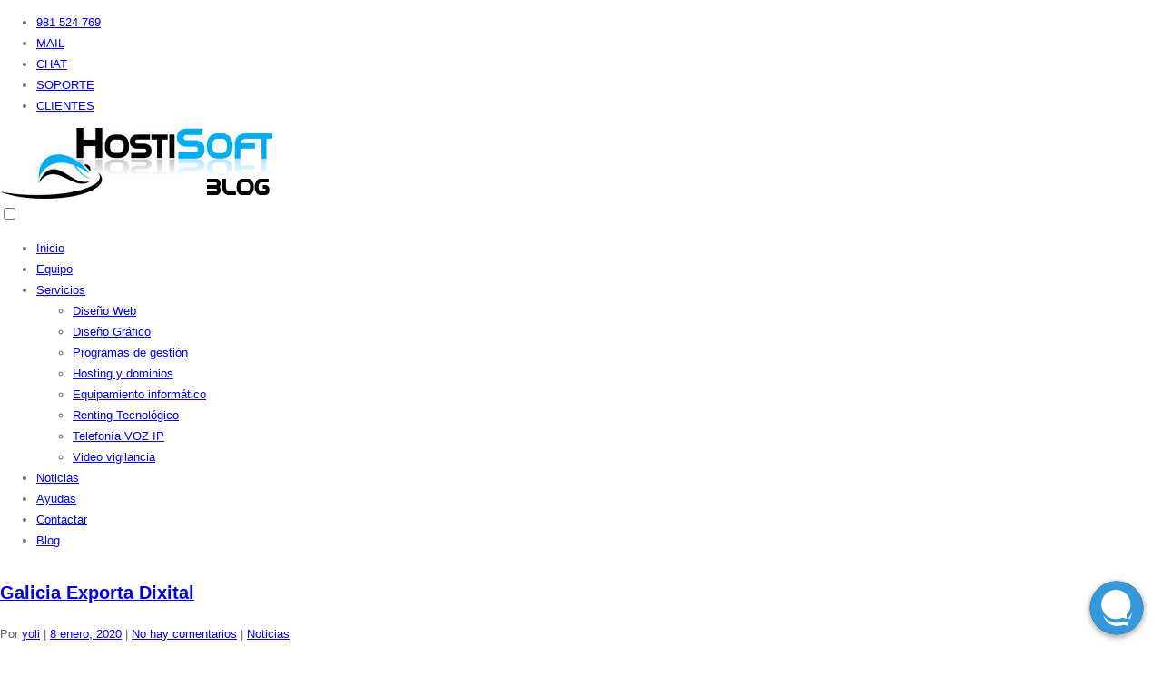

--- FILE ---
content_type: text/html; charset=UTF-8
request_url: https://www.hostisoft.com/blog/galicia-exporta-dixital/
body_size: 17793
content:
<!DOCTYPE html><html lang="es"><head><script data-no-optimize="1">var litespeed_docref=sessionStorage.getItem("litespeed_docref");litespeed_docref&&(Object.defineProperty(document,"referrer",{get:function(){return litespeed_docref}}),sessionStorage.removeItem("litespeed_docref"));</script> <meta charset="UTF-8"><link data-optimized="2" rel="stylesheet" href="https://www.hostisoft.com/blog/wp-content/litespeed/ucss/573a974888c83fe8c9b990b131ab0a43.css?ver=99d63" /><meta name="viewport" content="width=device-width, initial-scale=1, maximum-scale=1"><link rel="profile" href="https://gmpg.org/xfn/11"><link rel="pingback" href="https://www.hostisoft.com/blog/xmlrpc.php"><meta name='robots' content='index, follow, max-image-preview:large, max-snippet:-1, max-video-preview:-1' /><title>Galicia Exporta Dixital - Hostisoft Blog</title><link rel="canonical" href="https://www.hostisoft.com/blog/galicia-exporta-dixital/" /><meta property="og:locale" content="es_ES" /><meta property="og:type" content="article" /><meta property="og:title" content="Galicia Exporta Dixital - Hostisoft Blog" /><meta property="og:description" content="Galicia Exporta Dixital Subvención para la internacionalización digital 2020 Se abrirá próximamente el plazo dedicados a ayudas para la Implantación de un plan de Internacionalización digital, con el objetivo de facilitar a su presencia en mercados Internacionales para la empresa. BENEFICIARIOS: Poderán ser beneficiarias destas axudas as empresas que cumpran os seguintes requisitos: a) Que [&hellip;]" /><meta property="og:url" content="https://www.hostisoft.com/blog/galicia-exporta-dixital/" /><meta property="og:site_name" content="Hostisoft Blog" /><meta property="article:publisher" content="https://www.facebook.com/hostisoft" /><meta property="article:published_time" content="2020-01-08T15:49:36+00:00" /><meta property="article:modified_time" content="2020-01-16T15:50:09+00:00" /><meta property="og:image" content="https://www.hostisoft.com/blog/wp-content/uploads/2020/01/igape.jpg" /><meta property="og:image:width" content="750" /><meta property="og:image:height" content="500" /><meta property="og:image:type" content="image/jpeg" /><meta name="author" content="yoli" /><meta name="twitter:card" content="summary_large_image" /><meta name="twitter:creator" content="@hostisoft" /><meta name="twitter:site" content="@hostisoft" /><meta name="twitter:label1" content="Escrito por" /><meta name="twitter:data1" content="yoli" /><meta name="twitter:label2" content="Tiempo de lectura" /><meta name="twitter:data2" content="1 minuto" /> <script type="application/ld+json" class="yoast-schema-graph">{"@context":"https://schema.org","@graph":[{"@type":"Article","@id":"https://www.hostisoft.com/blog/galicia-exporta-dixital/#article","isPartOf":{"@id":"https://www.hostisoft.com/blog/galicia-exporta-dixital/"},"author":{"name":"yoli","@id":"https://www.hostisoft.com/blog/#/schema/person/9e0a83aff69e4f0768d7e125f0c90017"},"headline":"Galicia Exporta Dixital","datePublished":"2020-01-08T15:49:36+00:00","dateModified":"2020-01-16T15:50:09+00:00","mainEntityOfPage":{"@id":"https://www.hostisoft.com/blog/galicia-exporta-dixital/"},"wordCount":165,"publisher":{"@id":"https://www.hostisoft.com/blog/#organization"},"image":{"@id":"https://www.hostisoft.com/blog/galicia-exporta-dixital/#primaryimage"},"thumbnailUrl":"https://www.hostisoft.com/blog/wp-content/uploads/2020/01/igape.jpg","articleSection":["Noticias"],"inLanguage":"es"},{"@type":"WebPage","@id":"https://www.hostisoft.com/blog/galicia-exporta-dixital/","url":"https://www.hostisoft.com/blog/galicia-exporta-dixital/","name":"Galicia Exporta Dixital - Hostisoft Blog","isPartOf":{"@id":"https://www.hostisoft.com/blog/#website"},"primaryImageOfPage":{"@id":"https://www.hostisoft.com/blog/galicia-exporta-dixital/#primaryimage"},"image":{"@id":"https://www.hostisoft.com/blog/galicia-exporta-dixital/#primaryimage"},"thumbnailUrl":"https://www.hostisoft.com/blog/wp-content/uploads/2020/01/igape.jpg","datePublished":"2020-01-08T15:49:36+00:00","dateModified":"2020-01-16T15:50:09+00:00","breadcrumb":{"@id":"https://www.hostisoft.com/blog/galicia-exporta-dixital/#breadcrumb"},"inLanguage":"es","potentialAction":[{"@type":"ReadAction","target":["https://www.hostisoft.com/blog/galicia-exporta-dixital/"]}]},{"@type":"ImageObject","inLanguage":"es","@id":"https://www.hostisoft.com/blog/galicia-exporta-dixital/#primaryimage","url":"https://www.hostisoft.com/blog/wp-content/uploads/2020/01/igape.jpg","contentUrl":"https://www.hostisoft.com/blog/wp-content/uploads/2020/01/igape.jpg","width":750,"height":500},{"@type":"BreadcrumbList","@id":"https://www.hostisoft.com/blog/galicia-exporta-dixital/#breadcrumb","itemListElement":[{"@type":"ListItem","position":1,"name":"Portada","item":"https://www.hostisoft.com/blog/"},{"@type":"ListItem","position":2,"name":"Galicia Exporta Dixital"}]},{"@type":"WebSite","@id":"https://www.hostisoft.com/blog/#website","url":"https://www.hostisoft.com/blog/","name":"Hostisoft Blog","description":"Internet &amp; Software. Soluciones Integrales para tu Negocio","publisher":{"@id":"https://www.hostisoft.com/blog/#organization"},"potentialAction":[{"@type":"SearchAction","target":{"@type":"EntryPoint","urlTemplate":"https://www.hostisoft.com/blog/?s={search_term_string}"},"query-input":{"@type":"PropertyValueSpecification","valueRequired":true,"valueName":"search_term_string"}}],"inLanguage":"es"},{"@type":"Organization","@id":"https://www.hostisoft.com/blog/#organization","name":"Hostisoft","url":"https://www.hostisoft.com/blog/","logo":{"@type":"ImageObject","inLanguage":"es","@id":"https://www.hostisoft.com/blog/#/schema/logo/image/","url":"https://www.hostisoft.com/blog/wp-content/uploads/2017/06/Logo_web.gif","contentUrl":"https://www.hostisoft.com/blog/wp-content/uploads/2017/06/Logo_web.gif","width":558,"height":145,"caption":"Hostisoft"},"image":{"@id":"https://www.hostisoft.com/blog/#/schema/logo/image/"},"sameAs":["https://www.facebook.com/hostisoft","https://x.com/hostisoft","https://www.youtube.com/channel/UCM4fISrFRDF51psSYppUcRQ"]},{"@type":"Person","@id":"https://www.hostisoft.com/blog/#/schema/person/9e0a83aff69e4f0768d7e125f0c90017","name":"yoli","image":{"@type":"ImageObject","inLanguage":"es","@id":"https://www.hostisoft.com/blog/#/schema/person/image/","url":"https://secure.gravatar.com/avatar/cf8306049fdd0ac91385ac3d47dfab5c1e7941d5b17d40b184aa1934ac349e90?s=96&d=mm&r=g","contentUrl":"https://secure.gravatar.com/avatar/cf8306049fdd0ac91385ac3d47dfab5c1e7941d5b17d40b184aa1934ac349e90?s=96&d=mm&r=g","caption":"yoli"},"url":"https://www.hostisoft.com/blog/author/yoli/"}]}</script> <link rel="alternate" type="application/rss+xml" title="Hostisoft Blog &raquo; Feed" href="https://www.hostisoft.com/blog/feed/" /><link rel="alternate" type="application/rss+xml" title="Hostisoft Blog &raquo; Feed de los comentarios" href="https://www.hostisoft.com/blog/comments/feed/" />
 <script src="//www.googletagmanager.com/gtag/js?id=G-EV27NC3DMH"  data-cfasync="false" data-wpfc-render="false" type="text/javascript" async></script> <script data-cfasync="false" data-wpfc-render="false" type="text/javascript">var mi_version = '9.5.3';
				var mi_track_user = true;
				var mi_no_track_reason = '';
								var MonsterInsightsDefaultLocations = {"page_location":"https:\/\/www.hostisoft.com\/blog\/galicia-exporta-dixital\/"};
				if ( typeof MonsterInsightsPrivacyGuardFilter === 'function' ) {
					var MonsterInsightsLocations = (typeof MonsterInsightsExcludeQuery === 'object') ? MonsterInsightsPrivacyGuardFilter( MonsterInsightsExcludeQuery ) : MonsterInsightsPrivacyGuardFilter( MonsterInsightsDefaultLocations );
				} else {
					var MonsterInsightsLocations = (typeof MonsterInsightsExcludeQuery === 'object') ? MonsterInsightsExcludeQuery : MonsterInsightsDefaultLocations;
				}

								var disableStrs = [
										'ga-disable-G-EV27NC3DMH',
									];

				/* Function to detect opted out users */
				function __gtagTrackerIsOptedOut() {
					for (var index = 0; index < disableStrs.length; index++) {
						if (document.cookie.indexOf(disableStrs[index] + '=true') > -1) {
							return true;
						}
					}

					return false;
				}

				/* Disable tracking if the opt-out cookie exists. */
				if (__gtagTrackerIsOptedOut()) {
					for (var index = 0; index < disableStrs.length; index++) {
						window[disableStrs[index]] = true;
					}
				}

				/* Opt-out function */
				function __gtagTrackerOptout() {
					for (var index = 0; index < disableStrs.length; index++) {
						document.cookie = disableStrs[index] + '=true; expires=Thu, 31 Dec 2099 23:59:59 UTC; path=/';
						window[disableStrs[index]] = true;
					}
				}

				if ('undefined' === typeof gaOptout) {
					function gaOptout() {
						__gtagTrackerOptout();
					}
				}
								window.dataLayer = window.dataLayer || [];

				window.MonsterInsightsDualTracker = {
					helpers: {},
					trackers: {},
				};
				if (mi_track_user) {
					function __gtagDataLayer() {
						dataLayer.push(arguments);
					}

					function __gtagTracker(type, name, parameters) {
						if (!parameters) {
							parameters = {};
						}

						if (parameters.send_to) {
							__gtagDataLayer.apply(null, arguments);
							return;
						}

						if (type === 'event') {
														parameters.send_to = monsterinsights_frontend.v4_id;
							var hookName = name;
							if (typeof parameters['event_category'] !== 'undefined') {
								hookName = parameters['event_category'] + ':' + name;
							}

							if (typeof MonsterInsightsDualTracker.trackers[hookName] !== 'undefined') {
								MonsterInsightsDualTracker.trackers[hookName](parameters);
							} else {
								__gtagDataLayer('event', name, parameters);
							}
							
						} else {
							__gtagDataLayer.apply(null, arguments);
						}
					}

					__gtagTracker('js', new Date());
					__gtagTracker('set', {
						'developer_id.dZGIzZG': true,
											});
					if ( MonsterInsightsLocations.page_location ) {
						__gtagTracker('set', MonsterInsightsLocations);
					}
										__gtagTracker('config', 'G-EV27NC3DMH', {"forceSSL":"true"} );
															window.gtag = __gtagTracker;										(function () {
						/* https://developers.google.com/analytics/devguides/collection/analyticsjs/ */
						/* ga and __gaTracker compatibility shim. */
						var noopfn = function () {
							return null;
						};
						var newtracker = function () {
							return new Tracker();
						};
						var Tracker = function () {
							return null;
						};
						var p = Tracker.prototype;
						p.get = noopfn;
						p.set = noopfn;
						p.send = function () {
							var args = Array.prototype.slice.call(arguments);
							args.unshift('send');
							__gaTracker.apply(null, args);
						};
						var __gaTracker = function () {
							var len = arguments.length;
							if (len === 0) {
								return;
							}
							var f = arguments[len - 1];
							if (typeof f !== 'object' || f === null || typeof f.hitCallback !== 'function') {
								if ('send' === arguments[0]) {
									var hitConverted, hitObject = false, action;
									if ('event' === arguments[1]) {
										if ('undefined' !== typeof arguments[3]) {
											hitObject = {
												'eventAction': arguments[3],
												'eventCategory': arguments[2],
												'eventLabel': arguments[4],
												'value': arguments[5] ? arguments[5] : 1,
											}
										}
									}
									if ('pageview' === arguments[1]) {
										if ('undefined' !== typeof arguments[2]) {
											hitObject = {
												'eventAction': 'page_view',
												'page_path': arguments[2],
											}
										}
									}
									if (typeof arguments[2] === 'object') {
										hitObject = arguments[2];
									}
									if (typeof arguments[5] === 'object') {
										Object.assign(hitObject, arguments[5]);
									}
									if ('undefined' !== typeof arguments[1].hitType) {
										hitObject = arguments[1];
										if ('pageview' === hitObject.hitType) {
											hitObject.eventAction = 'page_view';
										}
									}
									if (hitObject) {
										action = 'timing' === arguments[1].hitType ? 'timing_complete' : hitObject.eventAction;
										hitConverted = mapArgs(hitObject);
										__gtagTracker('event', action, hitConverted);
									}
								}
								return;
							}

							function mapArgs(args) {
								var arg, hit = {};
								var gaMap = {
									'eventCategory': 'event_category',
									'eventAction': 'event_action',
									'eventLabel': 'event_label',
									'eventValue': 'event_value',
									'nonInteraction': 'non_interaction',
									'timingCategory': 'event_category',
									'timingVar': 'name',
									'timingValue': 'value',
									'timingLabel': 'event_label',
									'page': 'page_path',
									'location': 'page_location',
									'title': 'page_title',
									'referrer' : 'page_referrer',
								};
								for (arg in args) {
																		if (!(!args.hasOwnProperty(arg) || !gaMap.hasOwnProperty(arg))) {
										hit[gaMap[arg]] = args[arg];
									} else {
										hit[arg] = args[arg];
									}
								}
								return hit;
							}

							try {
								f.hitCallback();
							} catch (ex) {
							}
						};
						__gaTracker.create = newtracker;
						__gaTracker.getByName = newtracker;
						__gaTracker.getAll = function () {
							return [];
						};
						__gaTracker.remove = noopfn;
						__gaTracker.loaded = true;
						window['__gaTracker'] = __gaTracker;
					})();
									} else {
										console.log("");
					(function () {
						function __gtagTracker() {
							return null;
						}

						window['__gtagTracker'] = __gtagTracker;
						window['gtag'] = __gtagTracker;
					})();
									}</script>  <script type="litespeed/javascript" data-src="https://www.hostisoft.com/blog/wp-content/plugins/google-analytics-for-wordpress/assets/js/frontend-gtag.min.js?ver=9.5.3" id="monsterinsights-frontend-script-js"="async" data-wp-strategy="async"></script> <script data-cfasync="false" data-wpfc-render="false" type="text/javascript" id='monsterinsights-frontend-script-js-extra'>/*  */
var monsterinsights_frontend = {"js_events_tracking":"true","download_extensions":"doc,pdf,ppt,zip,xls,docx,pptx,xlsx","inbound_paths":"[]","home_url":"https:\/\/www.hostisoft.com\/blog","hash_tracking":"false","v4_id":"G-EV27NC3DMH"};/*  */</script> <script type="litespeed/javascript" data-src="https://www.hostisoft.com/blog/wp-includes/js/jquery/jquery.min.js?ver=3.7.1" id="jquery-core-js"></script> <link rel="https://api.w.org/" href="https://www.hostisoft.com/blog/wp-json/" /><link rel="alternate" title="JSON" type="application/json" href="https://www.hostisoft.com/blog/wp-json/wp/v2/posts/1058" /><link rel="EditURI" type="application/rsd+xml" title="RSD" href="https://www.hostisoft.com/blog/xmlrpc.php?rsd" /><meta name="generator" content="WordPress 6.8.3" /><link rel='shortlink' href='https://www.hostisoft.com/blog/?p=1058' /><link rel="alternate" title="oEmbed (JSON)" type="application/json+oembed" href="https://www.hostisoft.com/blog/wp-json/oembed/1.0/embed?url=https%3A%2F%2Fwww.hostisoft.com%2Fblog%2Fgalicia-exporta-dixital%2F" /><link rel="alternate" title="oEmbed (XML)" type="text/xml+oembed" href="https://www.hostisoft.com/blog/wp-json/oembed/1.0/embed?url=https%3A%2F%2Fwww.hostisoft.com%2Fblog%2Fgalicia-exporta-dixital%2F&#038;format=xml" /><meta name="generator" content="Elementor 3.29.2; features: e_font_icon_svg, additional_custom_breakpoints, e_local_google_fonts, e_element_cache; settings: css_print_method-external, google_font-enabled, font_display-swap"> <script type="text/javascript">var Chatstack = { server: 'www.gestiondecuentas.net/modules' };
 (function(d, undefined) {
  // JavaScript
  Chatstack.e = []; Chatstack.ready = function (c) { Chatstack.e.push(c); }
  var b = d.createElement('script'); b.type = 'text/javascript'; b.async = true;
  b.src = ('https:' == d.location.protocol ? 'https://' : 'http://') + Chatstack.server + '/livehelp/scripts/js.min.js';
  var s = d.getElementsByTagName('script')[0];
  s.parentNode.insertBefore(b, s);
 })(document);</script> </head><body data-rsssl=1 class="wp-singular post-template-default single single-post postid-1058 single-format-standard wp-custom-logo wp-theme-shop-isle wp-child-theme-blogtheme group-blog no-wc-breadcrumb elementor-default elementor-kit-1555"><header class="header"><div class="head"><div class="iconos"><ul><li><a title="Ll&aacute;manos: 981 524 769" href="contactar.php"><i class="fa fa-phone" aria-hidden="true"></i><span>981 524 769</span></a></li><li><a title="Escr&iacute;benos" href="mailto:info@hostisoft.com"><i class="fa fa-envelope-o" aria-hidden="true"></i><span>MAIL</span></a></li><li><a href="#" class="LiveHelpButton default" title="Chat online"> <i class="fa fa-comments" aria-hidden="true"></i> <span>CHAT</span></a></li><li><a title="Soporte y Ayuda" href="https://www.gestiondecuentas.net/supporttickets.php" target="_blank"> <i class="fa fa-wrench" aria-hidden="true"></i><span>SOPORTE</span></a></li><li><a  href="https://www.gestiondecuentas.net/clientarea.php" title="Acceder al �rea de Clientes" > <i class="fa fa-user" aria-hidden="true"></i> <span>CLIENTES </span></a></li></ul></div>
<a class="logo" href="https://www.hostisoft.com/"><img data-lazyloaded="1" src="[data-uri]" width="300" height="78" data-src="https://www.hostisoft.com/blog/wp-content/themes/blogtheme/images/logo-blog.png" alt="Hostisoft Blog" title="Hostisoft Blog" /> </a></div><div class="clear"></div><nav><input type="checkbox" id="nav" /><label id="nav" for="nav"> </label><ul id="menu"><li><a href="https://www.hostisoft.com/index.php" title="Inicio">Inicio</a></li><li><a  href="https://www.hostisoft.com/equipo.php" title="Equipo">Equipo</a></li><li><a   href="https://www.hostisoft.com/servicios.php" title="Servicios">Servicios</a><ul><li><a href="https://www.hostisoft.com/diseno-web.php">  Dise&ntilde;o Web</a></li><li><a href="https://www.hostisoft.com/diseno-grafico-corporativo.php">  Dise&ntilde;o Gr&aacute;fico</a></li><li><a href="https://www.hostisoft.com/software.php">  Programas de gesti&oacute;n</a></li><li><a href="https://www.hostisoft.com/hosting-dominios.php">  Hosting y dominios</a></li><li><a href="https://www.hostisoft.com/equipamiento-informatico.php">  Equipamiento inform&aacute;tico</a></li><li><a href="https://www.hostisoft.com/renting-tecnologico.php">  Renting Tecnol&oacute;gico</a></li><li><a href="https://www.hostisoft.com/telefonia-ip.php">  Telefon&iacute;a VOZ IP  </a></li><li><a href="https://www.hostisoft.com/circuito-videovigilancia.php">  Video vigilancia</a></li></ul></li><li><a href="https://www.hostisoft.com/blog/category/noticias/" title="Noticias">Noticias</a></li><li><a href="https://www.hostisoft.com/blog/subvenciones/" title="Ayudas y subvenciones">Ayudas</a></li><li><a href="https://www.hostisoft.com/contactar.php" title="Contactar">Contactar</a></li><li class="last"><a href="https://www.hostisoft.com/blog" title="Blog">Blog</a></li></ul></nav><div class="clear"></div></header><div class="main"><section class="page-module-content module"><div class="container"><div class="row"><div class="col-sm-8"><div class="post-header font-alt"><h2 class="post-title entry-title">
<a href="https://www.hostisoft.com/blog/galicia-exporta-dixital/" rel="bookmark">Galicia Exporta Dixital</a></h2></div><div class="post-header font-alt"><div class="post-meta">Por <a href="https://www.hostisoft.com/blog/author/yoli/" class="author vcard"><span class="fn">yoli</span></a> | <a href="https://www.hostisoft.com/blog/2020/01/08/" rel="bookmark"><time class="entry-date published updated date" datetime="2020-01-08T15:49:36+00:00">8 enero, 2020</time></a> | <a href="https://www.hostisoft.com/blog/galicia-exporta-dixital/#respond">No hay comentarios</a> | <a href="https://www.hostisoft.com/blog/category/noticias/" title="Ver todos las entradas en Noticias">Noticias</a></div></div><div class="post-entry entry-content"><h1><img fetchpriority="high" decoding="async" class="lazy lazy-hidden alignnone size-full wp-image-1056" src="//www.hostisoft.com/blog/wp-content/plugins/a3-lazy-load/assets/images/lazy_placeholder.gif" data-lazy-type="image" data-src="https://www.hostisoft.com/blog/wp-content/uploads/2020/01/igape.jpg.webp" alt="" width="750" height="500" srcset="" data-srcset="https://www.hostisoft.com/blog/wp-content/uploads/2020/01/igape.jpg.webp 750w, https://www.hostisoft.com/blog/wp-content/uploads/2020/01/igape-300x200.jpg.webp 300w" sizes="(max-width: 750px) 100vw, 750px" /><noscript><img fetchpriority="high" decoding="async" class="alignnone size-full wp-image-1056" src="https://www.hostisoft.com/blog/wp-content/uploads/2020/01/igape.jpg.webp" alt="" width="750" height="500" srcset="https://www.hostisoft.com/blog/wp-content/uploads/2020/01/igape.jpg.webp 750w, https://www.hostisoft.com/blog/wp-content/uploads/2020/01/igape-300x200.jpg.webp 300w" sizes="(max-width: 750px) 100vw, 750px" /></noscript></h1><h1>Galicia Exporta Dixital</h1><h2>Subvención para la internacionalización digital 2020</h2><p style="background: white; margin: 0cm 0cm 15.0pt 0cm;"><span style="font-size: 13.0pt; font-family: 'Arial Narrow','sans-serif'; letter-spacing: .25pt;">Se abrirá próximamente el plazo dedicados a ayudas para la Implantación de un plan de Internacionalización digital, con el objetivo de facilitar a su presencia en mercados Internacionales para la empresa.</span></p><h4><strong><u>BENEFICIARIOS:</u></strong></h4><p>Poderán ser beneficiarias destas axudas as empresas que cumpran os seguintes requisitos:</p><p>a) Que teñan algún centro de traballo radicado na Comunidade Autónoma de Galicia.</p><p>b) Que estean dadas de alta en programas avanzados de Igape de apoio á internacionalización con informe positivo emitido a partir de 1 de xaneiro de 2013. En todo caso a solicitude de alta en programas avanzados de Igape de apoio á internacionalización, deberá presentarse antes do remate do prazo de presentación de solicitudes de axuda, a través do procedemento do Igape IG192.</p><p>c) Que estean ao día das súas obrigas coa Facenda Pública estatal, coa Comunidade Autónoma de Galicia e coa Seguridade Social</p><div style='clear:both'></div><div  class='the_champ_sharing_container the_champ_horizontal_sharing' data-super-socializer-href="https://www.hostisoft.com/blog/galicia-exporta-dixital/"><div class='the_champ_sharing_title' style="font-weight:bold" >Comparte:</div><div class="the_champ_sharing_ul"><a aria-label="Facebook" class="the_champ_facebook" href="https://www.facebook.com/sharer/sharer.php?u=https%3A%2F%2Fwww.hostisoft.com%2Fblog%2Fgalicia-exporta-dixital%2F" title="Facebook" rel="nofollow noopener" target="_blank" style="font-size:24px!important;box-shadow:none;display:inline-block;vertical-align:middle"><span class="the_champ_svg" style="background-color:#0765FE;width:35px;height:35px;border-radius:999px;display:inline-block;opacity:1;float:left;font-size:24px;box-shadow:none;display:inline-block;font-size:16px;padding:0 4px;vertical-align:middle;background-repeat:repeat;overflow:hidden;padding:0;cursor:pointer;box-sizing:content-box"><svg style="display:block;border-radius:999px;" focusable="false" aria-hidden="true" xmlns="http://www.w3.org/2000/svg" width="100%" height="100%" viewBox="0 0 32 32"><path fill="#fff" d="M28 16c0-6.627-5.373-12-12-12S4 9.373 4 16c0 5.628 3.875 10.35 9.101 11.647v-7.98h-2.474V16H13.1v-1.58c0-4.085 1.849-5.978 5.859-5.978.76 0 2.072.15 2.608.298v3.325c-.283-.03-.775-.045-1.386-.045-1.967 0-2.728.745-2.728 2.683V16h3.92l-.673 3.667h-3.247v8.245C23.395 27.195 28 22.135 28 16Z"></path></svg></span></a><a aria-label="Twitter" class="the_champ_button_twitter" href="https://twitter.com/intent/tweet?text=Galicia%20Exporta%20Dixital&url=https%3A%2F%2Fwww.hostisoft.com%2Fblog%2Fgalicia-exporta-dixital%2F" title="Twitter" rel="nofollow noopener" target="_blank" style="font-size:24px!important;box-shadow:none;display:inline-block;vertical-align:middle"><span class="the_champ_svg the_champ_s__default the_champ_s_twitter" style="background-color:#55acee;width:35px;height:35px;border-radius:999px;display:inline-block;opacity:1;float:left;font-size:24px;box-shadow:none;display:inline-block;font-size:16px;padding:0 4px;vertical-align:middle;background-repeat:repeat;overflow:hidden;padding:0;cursor:pointer;box-sizing:content-box"><svg style="display:block;border-radius:999px;" focusable="false" aria-hidden="true" xmlns="http://www.w3.org/2000/svg" width="100%" height="100%" viewBox="-4 -4 39 39"><path d="M28 8.557a9.913 9.913 0 0 1-2.828.775 4.93 4.93 0 0 0 2.166-2.725 9.738 9.738 0 0 1-3.13 1.194 4.92 4.92 0 0 0-3.593-1.55 4.924 4.924 0 0 0-4.794 6.049c-4.09-.21-7.72-2.17-10.15-5.15a4.942 4.942 0 0 0-.665 2.477c0 1.71.87 3.214 2.19 4.1a4.968 4.968 0 0 1-2.23-.616v.06c0 2.39 1.7 4.38 3.952 4.83-.414.115-.85.174-1.297.174-.318 0-.626-.03-.928-.086a4.935 4.935 0 0 0 4.6 3.42 9.893 9.893 0 0 1-6.114 2.107c-.398 0-.79-.023-1.175-.068a13.953 13.953 0 0 0 7.55 2.213c9.056 0 14.01-7.507 14.01-14.013 0-.213-.005-.426-.015-.637.96-.695 1.795-1.56 2.455-2.55z" fill="#fff"></path></svg></span></a><a aria-label="Whatsapp" class="the_champ_whatsapp" href="https://api.whatsapp.com/send?text=Galicia%20Exporta%20Dixital https%3A%2F%2Fwww.hostisoft.com%2Fblog%2Fgalicia-exporta-dixital%2F" title="Whatsapp" rel="nofollow noopener" target="_blank" style="font-size:24px!important;box-shadow:none;display:inline-block;vertical-align:middle"><span class="the_champ_svg" style="background-color:#55eb4c;width:35px;height:35px;border-radius:999px;display:inline-block;opacity:1;float:left;font-size:24px;box-shadow:none;display:inline-block;font-size:16px;padding:0 4px;vertical-align:middle;background-repeat:repeat;overflow:hidden;padding:0;cursor:pointer;box-sizing:content-box"><svg style="display:block;border-radius:999px;" focusable="false" aria-hidden="true" xmlns="http://www.w3.org/2000/svg" width="100%" height="100%" viewBox="-6 -5 40 40"><path class="the_champ_svg_stroke the_champ_no_fill" stroke="#fff" stroke-width="2" fill="none" d="M 11.579798566743314 24.396926207859085 A 10 10 0 1 0 6.808479557110079 20.73576436351046"></path><path d="M 7 19 l -1 6 l 6 -1" class="the_champ_no_fill the_champ_svg_stroke" stroke="#fff" stroke-width="2" fill="none"></path><path d="M 10 10 q -1 8 8 11 c 5 -1 0 -6 -1 -3 q -4 -3 -5 -5 c 4 -2 -1 -5 -1 -4" fill="#fff"></path></svg></span></a><a aria-label="Telegram" class="the_champ_button_telegram" href="https://telegram.me/share/url?url=https%3A%2F%2Fwww.hostisoft.com%2Fblog%2Fgalicia-exporta-dixital%2F&text=Galicia%20Exporta%20Dixital" title="Telegram" rel="nofollow noopener" target="_blank" style="font-size:24px!important;box-shadow:none;display:inline-block;vertical-align:middle"><span class="the_champ_svg the_champ_s__default the_champ_s_telegram" style="background-color:#3da5f1;width:35px;height:35px;border-radius:999px;display:inline-block;opacity:1;float:left;font-size:24px;box-shadow:none;display:inline-block;font-size:16px;padding:0 4px;vertical-align:middle;background-repeat:repeat;overflow:hidden;padding:0;cursor:pointer;box-sizing:content-box"><svg style="display:block;border-radius:999px;" focusable="false" aria-hidden="true" xmlns="http://www.w3.org/2000/svg" width="100%" height="100%" viewBox="0 0 32 32"><path fill="#fff" d="M25.515 6.896L6.027 14.41c-1.33.534-1.322 1.276-.243 1.606l5 1.56 1.72 5.66c.226.625.115.873.77.873.506 0 .73-.235 1.012-.51l2.43-2.363 5.056 3.734c.93.514 1.602.25 1.834-.863l3.32-15.638c.338-1.363-.52-1.98-1.41-1.577z"></path></svg></span></a><a aria-label="Linkedin" class="the_champ_button_linkedin" href="https://www.linkedin.com/sharing/share-offsite/?url=https%3A%2F%2Fwww.hostisoft.com%2Fblog%2Fgalicia-exporta-dixital%2F" title="Linkedin" rel="nofollow noopener" target="_blank" style="font-size:24px!important;box-shadow:none;display:inline-block;vertical-align:middle"><span class="the_champ_svg the_champ_s__default the_champ_s_linkedin" style="background-color:#0077b5;width:35px;height:35px;border-radius:999px;display:inline-block;opacity:1;float:left;font-size:24px;box-shadow:none;display:inline-block;font-size:16px;padding:0 4px;vertical-align:middle;background-repeat:repeat;overflow:hidden;padding:0;cursor:pointer;box-sizing:content-box"><svg style="display:block;border-radius:999px;" focusable="false" aria-hidden="true" xmlns="http://www.w3.org/2000/svg" width="100%" height="100%" viewBox="0 0 32 32"><path d="M6.227 12.61h4.19v13.48h-4.19V12.61zm2.095-6.7a2.43 2.43 0 0 1 0 4.86c-1.344 0-2.428-1.09-2.428-2.43s1.084-2.43 2.428-2.43m4.72 6.7h4.02v1.84h.058c.56-1.058 1.927-2.176 3.965-2.176 4.238 0 5.02 2.792 5.02 6.42v7.395h-4.183v-6.56c0-1.564-.03-3.574-2.178-3.574-2.18 0-2.514 1.7-2.514 3.46v6.668h-4.187V12.61z" fill="#fff"></path></svg></span></a><a class="the_champ_more" title="More" rel="nofollow noopener" style="font-size:24px!important;border:0;box-shadow:none;display:inline-block!important;font-size:16px;padding:0 4px;vertical-align: middle;display:inline;" href="https://www.hostisoft.com/blog/galicia-exporta-dixital/" onclick="event.preventDefault()"><span class="the_champ_svg" style="background-color:#ee8e2d;width:35px;height:35px;border-radius:999px;display:inline-block!important;opacity:1;float:left;font-size:32px!important;box-shadow:none;display:inline-block;font-size:16px;padding:0 4px;vertical-align:middle;display:inline;background-repeat:repeat;overflow:hidden;padding:0;cursor:pointer;box-sizing:content-box;" onclick="theChampMoreSharingPopup(this, 'https://www.hostisoft.com/blog/galicia-exporta-dixital/', 'Galicia%20Exporta%20Dixital', '' )"><svg xmlns="http://www.w3.org/2000/svg" xmlns:xlink="http://www.w3.org/1999/xlink" viewBox="-.3 0 32 32" version="1.1" width="100%" height="100%" style="display:block;border-radius:999px;" xml:space="preserve"><g><path fill="#fff" d="M18 14V8h-4v6H8v4h6v6h4v-6h6v-4h-6z" fill-rule="evenodd"></path></g></svg></span></a></div></div><div style='clear:both'></div><div class='the_champ_sharing_container the_champ_vertical_sharing the_champ_hide_sharing the_champ_bottom_sharing' style='width:44px;right: -10px;top: 210px;-webkit-box-shadow:none;box-shadow:none;' data-super-socializer-href="https://www.hostisoft.com/blog/galicia-exporta-dixital/"><div class="the_champ_sharing_ul"><a aria-label="Facebook" class="the_champ_facebook" href="https://www.facebook.com/sharer/sharer.php?u=https%3A%2F%2Fwww.hostisoft.com%2Fblog%2Fgalicia-exporta-dixital%2F" title="Facebook" rel="nofollow noopener" target="_blank" style="font-size:24px!important;box-shadow:none;display:inline-block;vertical-align:middle"><span class="the_champ_svg" style="background-color:#0765FE;width:40px;height:40px;margin:0;display:inline-block;opacity:1;float:left;font-size:24px;box-shadow:none;display:inline-block;font-size:16px;padding:0 4px;vertical-align:middle;background-repeat:repeat;overflow:hidden;padding:0;cursor:pointer;box-sizing:content-box"><svg style="display:block;" focusable="false" aria-hidden="true" xmlns="http://www.w3.org/2000/svg" width="100%" height="100%" viewBox="0 0 32 32"><path fill="#fff" d="M28 16c0-6.627-5.373-12-12-12S4 9.373 4 16c0 5.628 3.875 10.35 9.101 11.647v-7.98h-2.474V16H13.1v-1.58c0-4.085 1.849-5.978 5.859-5.978.76 0 2.072.15 2.608.298v3.325c-.283-.03-.775-.045-1.386-.045-1.967 0-2.728.745-2.728 2.683V16h3.92l-.673 3.667h-3.247v8.245C23.395 27.195 28 22.135 28 16Z"></path></svg></span></a><a aria-label="Twitter" class="the_champ_button_twitter" href="https://twitter.com/intent/tweet?text=Galicia%20Exporta%20Dixital&url=https%3A%2F%2Fwww.hostisoft.com%2Fblog%2Fgalicia-exporta-dixital%2F" title="Twitter" rel="nofollow noopener" target="_blank" style="font-size:24px!important;box-shadow:none;display:inline-block;vertical-align:middle"><span class="the_champ_svg the_champ_s__default the_champ_s_twitter" style="background-color:#55acee;width:40px;height:40px;margin:0;display:inline-block;opacity:1;float:left;font-size:24px;box-shadow:none;display:inline-block;font-size:16px;padding:0 4px;vertical-align:middle;background-repeat:repeat;overflow:hidden;padding:0;cursor:pointer;box-sizing:content-box"><svg style="display:block;" focusable="false" aria-hidden="true" xmlns="http://www.w3.org/2000/svg" width="100%" height="100%" viewBox="-4 -4 39 39"><path d="M28 8.557a9.913 9.913 0 0 1-2.828.775 4.93 4.93 0 0 0 2.166-2.725 9.738 9.738 0 0 1-3.13 1.194 4.92 4.92 0 0 0-3.593-1.55 4.924 4.924 0 0 0-4.794 6.049c-4.09-.21-7.72-2.17-10.15-5.15a4.942 4.942 0 0 0-.665 2.477c0 1.71.87 3.214 2.19 4.1a4.968 4.968 0 0 1-2.23-.616v.06c0 2.39 1.7 4.38 3.952 4.83-.414.115-.85.174-1.297.174-.318 0-.626-.03-.928-.086a4.935 4.935 0 0 0 4.6 3.42 9.893 9.893 0 0 1-6.114 2.107c-.398 0-.79-.023-1.175-.068a13.953 13.953 0 0 0 7.55 2.213c9.056 0 14.01-7.507 14.01-14.013 0-.213-.005-.426-.015-.637.96-.695 1.795-1.56 2.455-2.55z" fill="#fff"></path></svg></span></a><a aria-label="Linkedin" class="the_champ_button_linkedin" href="https://www.linkedin.com/sharing/share-offsite/?url=https%3A%2F%2Fwww.hostisoft.com%2Fblog%2Fgalicia-exporta-dixital%2F" title="Linkedin" rel="nofollow noopener" target="_blank" style="font-size:24px!important;box-shadow:none;display:inline-block;vertical-align:middle"><span class="the_champ_svg the_champ_s__default the_champ_s_linkedin" style="background-color:#0077b5;width:40px;height:40px;margin:0;display:inline-block;opacity:1;float:left;font-size:24px;box-shadow:none;display:inline-block;font-size:16px;padding:0 4px;vertical-align:middle;background-repeat:repeat;overflow:hidden;padding:0;cursor:pointer;box-sizing:content-box"><svg style="display:block;" focusable="false" aria-hidden="true" xmlns="http://www.w3.org/2000/svg" width="100%" height="100%" viewBox="0 0 32 32"><path d="M6.227 12.61h4.19v13.48h-4.19V12.61zm2.095-6.7a2.43 2.43 0 0 1 0 4.86c-1.344 0-2.428-1.09-2.428-2.43s1.084-2.43 2.428-2.43m4.72 6.7h4.02v1.84h.058c.56-1.058 1.927-2.176 3.965-2.176 4.238 0 5.02 2.792 5.02 6.42v7.395h-4.183v-6.56c0-1.564-.03-3.574-2.178-3.574-2.18 0-2.514 1.7-2.514 3.46v6.668h-4.187V12.61z" fill="#fff"></path></svg></span></a><a aria-label="Whatsapp" class="the_champ_whatsapp" href="https://api.whatsapp.com/send?text=Galicia%20Exporta%20Dixital https%3A%2F%2Fwww.hostisoft.com%2Fblog%2Fgalicia-exporta-dixital%2F" title="Whatsapp" rel="nofollow noopener" target="_blank" style="font-size:24px!important;box-shadow:none;display:inline-block;vertical-align:middle"><span class="the_champ_svg" style="background-color:#55eb4c;width:40px;height:40px;margin:0;display:inline-block;opacity:1;float:left;font-size:24px;box-shadow:none;display:inline-block;font-size:16px;padding:0 4px;vertical-align:middle;background-repeat:repeat;overflow:hidden;padding:0;cursor:pointer;box-sizing:content-box"><svg style="display:block;" focusable="false" aria-hidden="true" xmlns="http://www.w3.org/2000/svg" width="100%" height="100%" viewBox="-6 -5 40 40"><path class="the_champ_svg_stroke the_champ_no_fill" stroke="#fff" stroke-width="2" fill="none" d="M 11.579798566743314 24.396926207859085 A 10 10 0 1 0 6.808479557110079 20.73576436351046"></path><path d="M 7 19 l -1 6 l 6 -1" class="the_champ_no_fill the_champ_svg_stroke" stroke="#fff" stroke-width="2" fill="none"></path><path d="M 10 10 q -1 8 8 11 c 5 -1 0 -6 -1 -3 q -4 -3 -5 -5 c 4 -2 -1 -5 -1 -4" fill="#fff"></path></svg></span></a><a aria-label="Telegram" class="the_champ_button_telegram" href="https://telegram.me/share/url?url=https%3A%2F%2Fwww.hostisoft.com%2Fblog%2Fgalicia-exporta-dixital%2F&text=Galicia%20Exporta%20Dixital" title="Telegram" rel="nofollow noopener" target="_blank" style="font-size:24px!important;box-shadow:none;display:inline-block;vertical-align:middle"><span class="the_champ_svg the_champ_s__default the_champ_s_telegram" style="background-color:#3da5f1;width:40px;height:40px;margin:0;display:inline-block;opacity:1;float:left;font-size:24px;box-shadow:none;display:inline-block;font-size:16px;padding:0 4px;vertical-align:middle;background-repeat:repeat;overflow:hidden;padding:0;cursor:pointer;box-sizing:content-box"><svg style="display:block;" focusable="false" aria-hidden="true" xmlns="http://www.w3.org/2000/svg" width="100%" height="100%" viewBox="0 0 32 32"><path fill="#fff" d="M25.515 6.896L6.027 14.41c-1.33.534-1.322 1.276-.243 1.606l5 1.56 1.72 5.66c.226.625.115.873.77.873.506 0 .73-.235 1.012-.51l2.43-2.363 5.056 3.734c.93.514 1.602.25 1.834-.863l3.32-15.638c.338-1.363-.52-1.98-1.41-1.577z"></path></svg></span></a><a class="the_champ_more" title="More" rel="nofollow noopener" style="font-size:24px!important;border:0;box-shadow:none;display:inline-block!important;font-size:16px;padding:0 4px;vertical-align: middle;display:inline;" href="https://www.hostisoft.com/blog/galicia-exporta-dixital/" onclick="event.preventDefault()"><span class="the_champ_svg" style="background-color:#ee8e2d;width:40px;height:40px;margin:0;display:inline-block!important;opacity:1;float:left;font-size:32px!important;box-shadow:none;display:inline-block;font-size:16px;padding:0 4px;vertical-align:middle;display:inline;background-repeat:repeat;overflow:hidden;padding:0;cursor:pointer;box-sizing:content-box;" onclick="theChampMoreSharingPopup(this, 'https://www.hostisoft.com/blog/galicia-exporta-dixital/', 'Galicia%20Exporta%20Dixital', '' )"><svg xmlns="http://www.w3.org/2000/svg" xmlns:xlink="http://www.w3.org/1999/xlink" viewBox="-.3 0 32 32" version="1.1" width="100%" height="100%" style="display:block;" xml:space="preserve"><g><path fill="#fff" d="M18 14V8h-4v6H8v4h6v6h4v-6h6v-4h-6z" fill-rule="evenodd"></path></g></svg></span></a></div></div></div><div class="entry-post-nav group"><div class="post-prev"><h4> <a href="https://www.hostisoft.com/blog/aumentos-de-precios-de-cpanel/"> < Entrada Anterior</a></h4>
<a href="https://www.hostisoft.com/blog/aumentos-de-precios-de-cpanel/">Aumento de precios de Cpanel</a></div><div class="post-next"><h4><a href="https://www.hostisoft.com/blog/prestashop-y-la-vulnerabilidad-de-la-herramienta-php-phpunit/">Entrada Siguiente > </a></h4>
<a href="https://www.hostisoft.com/blog/prestashop-y-la-vulnerabilidad-de-la-herramienta-php-phpunit/">Prestashop y la vulnerabilidad de la herramienta PHP PHPUnit</a></div></div></div><div class="col-xs-12 col-sm-4 col-md-3 col-md-offset-1 sidebar"><aside id="secondary" class="widget-area" role="complementary"><div id="search-4" class="widget widget_search"><h3 class="widget-title">¿Qué buscas?</h3><form role="search" method="get" class="search-form" action="https://www.hostisoft.com/blog/">
<label>
<span class="screen-reader-text">Buscar:</span>
<input type="search" class="search-field" placeholder="Buscar &hellip;" value="" name="s" />
</label>
<input type="submit" class="search-submit" value="Buscar" /></form></div><div id="nav_menu-4" class="widget widget_nav_menu"><h3 class="widget-title">CATEGORÍAS</h3><div class="menu-sidebar-menu-container"><ul id="menu-sidebar-menu" class="menu"><li id="menu-item-315" class="menu-item menu-item-type-taxonomy menu-item-object-category current-post-ancestor current-menu-parent current-post-parent menu-item-315"><a href="https://www.hostisoft.com/blog/category/noticias/">Noticias</a></li><li id="menu-item-314" class="menu-item menu-item-type-custom menu-item-object-custom menu-item-314"><a href="https://www.hostisoft.com/blog/subvenciones/">Subvenciones</a></li><li id="menu-item-316" class="menu-item menu-item-type-taxonomy menu-item-object-category menu-item-has-children menu-item-316"><a href="https://www.hostisoft.com/blog/category/diseno-web/">Diseño web</a><ul class="sub-menu"><li id="menu-item-317" class="menu-item menu-item-type-taxonomy menu-item-object-category menu-item-317"><a href="https://www.hostisoft.com/blog/category/diseno-web/paginas-corporativas/">Páginas corporativas</a></li><li id="menu-item-318" class="menu-item menu-item-type-taxonomy menu-item-object-category menu-item-318"><a href="https://www.hostisoft.com/blog/category/diseno-web/tiendas-online/">Tiendas online</a></li></ul></li><li id="menu-item-319" class="menu-item menu-item-type-taxonomy menu-item-object-category menu-item-319"><a href="https://www.hostisoft.com/blog/category/registro-de-dominios/">Registro de dominios</a></li><li id="menu-item-320" class="menu-item menu-item-type-taxonomy menu-item-object-category menu-item-320"><a href="https://www.hostisoft.com/blog/category/otros/">Otros</a></li></ul></div></div><div id="recent-posts-3" class="widget widget_recent_entries"><h3 class="widget-title">Últimos artículos</h3><ul><li>
<a href="https://www.hostisoft.com/blog/subvenciones-para-comercios-de-galicia-2026/">Subvenciones para comercios de Galicia 2026</a></li><li>
<a href="https://www.hostisoft.com/blog/que-son-los-brainrot-y-como-afectan-al-comportamiento-de-los-usuarios/">¿Qué son los Brainrot y cómo afectan al comportamiento digital de los usuarios?</a></li><li>
<a href="https://www.hostisoft.com/blog/archivo-robots-txt-que-es-para-que-sirve/">Archivo robots.txt: qué es, para qué sirve y cómo configurarlo correctamente</a></li><li>
<a href="https://www.hostisoft.com/blog/como-crear-contenido-impactante-en-redes-sociales/">Cómo Crear Contenido Impactante en Redes Sociales</a></li><li>
<a href="https://www.hostisoft.com/blog/impulsa-tu-negocio-con-las-nuevas-subvenciones-para-comercio-en-galicia/">Impulsa tu negocio con las nuevas subvenciones para comercio en Galicia</a></li><li>
<a href="https://www.hostisoft.com/blog/el-impacto-de-san-valentin-en-el-crecimiento-empresarial/">Clave para el Crecimiento Empresarial en San Valentín</a></li><li>
<a href="https://www.hostisoft.com/blog/las-tecnologias-que-definiran-el-futuro/">Las Tecnologías que Definirán el Futuro</a></li><li>
<a href="https://www.hostisoft.com/blog/low-code-impulso-al-desarrollo-rapido-y-accesible/">Low-Code: Impulso al Desarrollo Rápido y Accesible</a></li><li>
<a href="https://www.hostisoft.com/blog/el-impacto-de-las-redes-sociales-emergentes-en-el-marketing/">El Impacto de las Redes Sociales Emergentes en el Marketing</a></li><li>
<a href="https://www.hostisoft.com/blog/optimiza-la-velocidad-de-tu-web-con-pageseed-y-gtmetrix/">Optimiza la velocidad de tu web con PageSeed y GTmetrix</a></li></ul></div><div id="media_image-2" class="widget widget_media_image"><a href="https://www.facebook.com/hostisoft/"><img width="300" height="158" src="//www.hostisoft.com/blog/wp-content/plugins/a3-lazy-load/assets/images/lazy_placeholder.gif" data-lazy-type="image" data-src="https://www.hostisoft.com/blog/wp-content/uploads/2018/01/facebook-300x158.gif.webp" class="lazy lazy-hidden image wp-image-613  attachment-medium size-medium" alt="" style="max-width: 100%; height: auto;" decoding="async" /><noscript><img width="300" height="158" src="https://www.hostisoft.com/blog/wp-content/uploads/2018/01/facebook-300x158.gif.webp" class="image wp-image-613  attachment-medium size-medium" alt="" style="max-width: 100%; height: auto;" decoding="async" /></noscript></a></div><div id="custom_html-2" class="widget_text widget widget_custom_html"><div class="textwidget custom-html-widget"><div id="fb-root"></div><div class="fb-page" data-href="https://www.facebook.com/hostisoft" data-tabs="timeline" data-small-header="false" data-adapt-container-width="true" data-hide-cover="false" data-show-facepile="true"><blockquote cite="https://www.facebook.com/hostisoft" class="fb-xfbml-parse-ignore"><a href="https://www.facebook.com/hostisoft">Hostisoft.com</a></blockquote></div></div></div><div id="tag_cloud-4" class="widget widget_tag_cloud"><h3 class="widget-title">Etiquetas</h3><div class="tagcloud"><a href="https://www.hostisoft.com/blog/tag/actualizar-web/" class="tag-cloud-link tag-link-184 tag-link-position-1" style="font-size: 12.2pt;" aria-label="actualizar web (3 elementos)">actualizar web</a>
<a href="https://www.hostisoft.com/blog/tag/albaniles/" class="tag-cloud-link tag-link-237 tag-link-position-2" style="font-size: 8pt;" aria-label="albañiles (1 elemento)">albañiles</a>
<a href="https://www.hostisoft.com/blog/tag/ames/" class="tag-cloud-link tag-link-23 tag-link-position-3" style="font-size: 12.2pt;" aria-label="ames (3 elementos)">ames</a>
<a href="https://www.hostisoft.com/blog/tag/clinica-concheiro/" class="tag-cloud-link tag-link-245 tag-link-position-4" style="font-size: 8pt;" aria-label="clinica concheiro (1 elemento)">clinica concheiro</a>
<a href="https://www.hostisoft.com/blog/tag/clinica-privada/" class="tag-cloud-link tag-link-242 tag-link-position-5" style="font-size: 8pt;" aria-label="clinica privada (1 elemento)">clinica privada</a>
<a href="https://www.hostisoft.com/blog/tag/comprar-online/" class="tag-cloud-link tag-link-168 tag-link-position-6" style="font-size: 10.52pt;" aria-label="comprar online (2 elementos)">comprar online</a>
<a href="https://www.hostisoft.com/blog/tag/coruna/" class="tag-cloud-link tag-link-26 tag-link-position-7" style="font-size: 13.6pt;" aria-label="coruña (4 elementos)">coruña</a>
<a href="https://www.hostisoft.com/blog/tag/costa-da-morte/" class="tag-cloud-link tag-link-256 tag-link-position-8" style="font-size: 10.52pt;" aria-label="costa da morte (2 elementos)">costa da morte</a>
<a href="https://www.hostisoft.com/blog/tag/crear-pagina-web/" class="tag-cloud-link tag-link-11 tag-link-position-9" style="font-size: 10.52pt;" aria-label="crear pagina web (2 elementos)">crear pagina web</a>
<a href="https://www.hostisoft.com/blog/tag/crear-pagina-web-moderna/" class="tag-cloud-link tag-link-172 tag-link-position-10" style="font-size: 13.6pt;" aria-label="crear página web moderna (4 elementos)">crear página web moderna</a>
<a href="https://www.hostisoft.com/blog/tag/crear-tienda-online/" class="tag-cloud-link tag-link-18 tag-link-position-11" style="font-size: 12.2pt;" aria-label="crear tienda online (3 elementos)">crear tienda online</a>
<a href="https://www.hostisoft.com/blog/tag/crear-una-pagina-web/" class="tag-cloud-link tag-link-30 tag-link-position-12" style="font-size: 10.52pt;" aria-label="crear una página web (2 elementos)">crear una página web</a>
<a href="https://www.hostisoft.com/blog/tag/digitalizacion/" class="tag-cloud-link tag-link-144 tag-link-position-13" style="font-size: 10.52pt;" aria-label="digitalización (2 elementos)">digitalización</a>
<a href="https://www.hostisoft.com/blog/tag/diseno-adaptable/" class="tag-cloud-link tag-link-15 tag-link-position-14" style="font-size: 12.2pt;" aria-label="diseño adaptable (3 elementos)">diseño adaptable</a>
<a href="https://www.hostisoft.com/blog/tag/diseno-de-paginas-web/" class="tag-cloud-link tag-link-13 tag-link-position-15" style="font-size: 15.7pt;" aria-label="diseño de paginas web (6 elementos)">diseño de paginas web</a>
<a href="https://www.hostisoft.com/blog/tag/diseno-responsive/" class="tag-cloud-link tag-link-14 tag-link-position-16" style="font-size: 12.2pt;" aria-label="diseño responsive (3 elementos)">diseño responsive</a>
<a href="https://www.hostisoft.com/blog/tag/diseno-web/" class="tag-cloud-link tag-link-7 tag-link-position-17" style="font-size: 22pt;" aria-label="diseño web (19 elementos)">diseño web</a>
<a href="https://www.hostisoft.com/blog/tag/diseno-web-responsive/" class="tag-cloud-link tag-link-34 tag-link-position-18" style="font-size: 10.52pt;" aria-label="diseño web responsive (2 elementos)">diseño web responsive</a>
<a href="https://www.hostisoft.com/blog/tag/diseno-web-santiago/" class="tag-cloud-link tag-link-12 tag-link-position-19" style="font-size: 10.52pt;" aria-label="diseño web santiago (2 elementos)">diseño web santiago</a>
<a href="https://www.hostisoft.com/blog/tag/doctor-concheiro/" class="tag-cloud-link tag-link-243 tag-link-position-20" style="font-size: 8pt;" aria-label="doctor concheiro (1 elemento)">doctor concheiro</a>
<a href="https://www.hostisoft.com/blog/tag/electricistas/" class="tag-cloud-link tag-link-239 tag-link-position-21" style="font-size: 8pt;" aria-label="electricistas (1 elemento)">electricistas</a>
<a href="https://www.hostisoft.com/blog/tag/empresa-publicidad/" class="tag-cloud-link tag-link-247 tag-link-position-22" style="font-size: 8pt;" aria-label="empresa publicidad (1 elemento)">empresa publicidad</a>
<a href="https://www.hostisoft.com/blog/tag/empresas/" class="tag-cloud-link tag-link-231 tag-link-position-23" style="font-size: 10.52pt;" aria-label="empresas (2 elementos)">empresas</a>
<a href="https://www.hostisoft.com/blog/tag/especialistas-pie/" class="tag-cloud-link tag-link-241 tag-link-position-24" style="font-size: 8pt;" aria-label="especialistas pie (1 elemento)">especialistas pie</a>
<a href="https://www.hostisoft.com/blog/tag/fontaneros/" class="tag-cloud-link tag-link-238 tag-link-position-25" style="font-size: 8pt;" aria-label="fontaneros (1 elemento)">fontaneros</a>
<a href="https://www.hostisoft.com/blog/tag/fabrica-de-letras-corporeas/" class="tag-cloud-link tag-link-262 tag-link-position-26" style="font-size: 8pt;" aria-label="fábrica de letras corpóreas (1 elemento)">fábrica de letras corpóreas</a>
<a href="https://www.hostisoft.com/blog/tag/galicia/" class="tag-cloud-link tag-link-25 tag-link-position-27" style="font-size: 14.72pt;" aria-label="galicia (5 elementos)">galicia</a>
<a href="https://www.hostisoft.com/blog/tag/gonzalo-concheiro/" class="tag-cloud-link tag-link-244 tag-link-position-28" style="font-size: 8pt;" aria-label="gonzalo concheiro (1 elemento)">gonzalo concheiro</a>
<a href="https://www.hostisoft.com/blog/tag/letras-corporeas-comercios/" class="tag-cloud-link tag-link-268 tag-link-position-29" style="font-size: 8pt;" aria-label="letras corporeas comercios (1 elemento)">letras corporeas comercios</a>
<a href="https://www.hostisoft.com/blog/tag/marca-comercial/" class="tag-cloud-link tag-link-103 tag-link-position-30" style="font-size: 10.52pt;" aria-label="marca comercial (2 elementos)">marca comercial</a>
<a href="https://www.hostisoft.com/blog/tag/marketing/" class="tag-cloud-link tag-link-248 tag-link-position-31" style="font-size: 12.2pt;" aria-label="marketing (3 elementos)">marketing</a>
<a href="https://www.hostisoft.com/blog/tag/milladoiro/" class="tag-cloud-link tag-link-24 tag-link-position-32" style="font-size: 10.52pt;" aria-label="milladoiro (2 elementos)">milladoiro</a>
<a href="https://www.hostisoft.com/blog/tag/paginas-web/" class="tag-cloud-link tag-link-8 tag-link-position-33" style="font-size: 10.52pt;" aria-label="paginas web (2 elementos)">paginas web</a>
<a href="https://www.hostisoft.com/blog/tag/pagina-web-empresa/" class="tag-cloud-link tag-link-10 tag-link-position-34" style="font-size: 10.52pt;" aria-label="pagina web empresa (2 elementos)">pagina web empresa</a>
<a href="https://www.hostisoft.com/blog/tag/pagina-web-de-producto/" class="tag-cloud-link tag-link-102 tag-link-position-35" style="font-size: 10.52pt;" aria-label="página web de producto (2 elementos)">página web de producto</a>
<a href="https://www.hostisoft.com/blog/tag/redes-sociales/" class="tag-cloud-link tag-link-32 tag-link-position-36" style="font-size: 14.72pt;" aria-label="redes sociales (5 elementos)">redes sociales</a>
<a href="https://www.hostisoft.com/blog/tag/reestyling/" class="tag-cloud-link tag-link-186 tag-link-position-37" style="font-size: 10.52pt;" aria-label="reestyling (2 elementos)">reestyling</a>
<a href="https://www.hostisoft.com/blog/tag/rotulos-letras/" class="tag-cloud-link tag-link-263 tag-link-position-38" style="font-size: 8pt;" aria-label="rótulos letras (1 elemento)">rótulos letras</a>
<a href="https://www.hostisoft.com/blog/tag/santiago-de-compostela/" class="tag-cloud-link tag-link-22 tag-link-position-39" style="font-size: 18.92pt;" aria-label="santiago de compostela (11 elementos)">santiago de compostela</a>
<a href="https://www.hostisoft.com/blog/tag/sd-negreira/" class="tag-cloud-link tag-link-269 tag-link-position-40" style="font-size: 8pt;" aria-label="sd negreira (1 elemento)">sd negreira</a>
<a href="https://www.hostisoft.com/blog/tag/software/" class="tag-cloud-link tag-link-180 tag-link-position-41" style="font-size: 10.52pt;" aria-label="software (2 elementos)">software</a>
<a href="https://www.hostisoft.com/blog/tag/subvenciones/" class="tag-cloud-link tag-link-20 tag-link-position-42" style="font-size: 10.52pt;" aria-label="subvenciones (2 elementos)">subvenciones</a>
<a href="https://www.hostisoft.com/blog/tag/tecnologias/" class="tag-cloud-link tag-link-332 tag-link-position-43" style="font-size: 10.52pt;" aria-label="tecnologías (2 elementos)">tecnologías</a>
<a href="https://www.hostisoft.com/blog/tag/tienda-online/" class="tag-cloud-link tag-link-43 tag-link-position-44" style="font-size: 17.8pt;" aria-label="tienda online (9 elementos)">tienda online</a>
<a href="https://www.hostisoft.com/blog/tag/vender-online/" class="tag-cloud-link tag-link-78 tag-link-position-45" style="font-size: 10.52pt;" aria-label="vender online (2 elementos)">vender online</a></div></div><div id="text-3" class="widget widget_text"><div class="textwidget"><p><a href="https://www.hostisoft.com"><img class="lazy lazy-hidden" decoding="async" src="//www.hostisoft.com/blog/wp-content/plugins/a3-lazy-load/assets/images/lazy_placeholder.gif" data-lazy-type="image" data-src="https://www.hostisoft.com/blog/wp-content/uploads/2018/01/hostisoft.gif.webp" /><noscript><img decoding="async" src="https://www.hostisoft.com/blog/wp-content/uploads/2018/01/hostisoft.gif.webp" /></noscript></a></p></div></div></aside></div></div></div></section></div><div class="scroll-up">
<a href="#totop"><i class="arrow_carrot-2up"></i></a></div><div id="sub-footer"><div class="enlaces"><ul><li class="title1">Dise&ntilde;o Web</li><li><a href="https://www.hostigal.com/diseno-web/paginas-web-corporativas/" target="_blank">P&aacute;ginas Web corporativas</a></li><li><a href="https://www.hostigal.com/diseno-web/portales-web-autogestionables/" target="_blank">Webs autogestionables</a></li><li><a href="https://www.hostigal.com/diseno-web/tiendas-online/" target="_blank">Dise&ntilde;o de Tiendas Online</a></li><li><a href="https://www.hostigal.com/diseno-web/mantenimiento-web/" target="_blank">Mantenimiento Web</a></li><li><a href="https://www.hostigal.com/diseno-web/" target="_blank">Portafolio de clientes</a></li></ul><ul><li class="title2">DOMINIOS</li><li><a href="https://www.hostigal.com/dominios/" target="_blank">Registro de Dominios</a></li><li><a href="https://www.hostigal.com/traslado-de-dominios/" target="_blank">Traslado de Dominios</a></li><li><a href="https://www.hostigal.com/dominios/" target="_blank">Extensiones especiales</a></li><li><a href="https://www.hostigal.com/dominios/" target="_blank">Multilingues</a></li><li><a href="https://www.hostigal.com/dominios/distribucion-dominios/" target="_blank">Distribuci&oacute;n de Dominios</a></li></ul><ul><li class="title3">Alojamiento Web</li><li><a href="https://www.hostigal.com/alojamiento-web/" target="_blank">Hosting Compartido</a></li><li><a href="https://www.hostigal.com/miweb/" target="_blank">Hosting con Editor Web</a></li><li><a href="https://www.hostigal.com/reseller-hosting/" target="_blank">Revendedores de Hosting</a></li><li><a href="https://www.hostigal.com/servidores-virtuales/" target="_blank">Servidores Virtuales</a></li><li><a href="https://www.hostigal.com/dominios/dedicados/" target="_blank">Servidores Dedicados</a></li></ul><ul><li class="title4">Software y programas</li><li><a href="https://www.softigal.com/software/" target="_blank">Gesti&oacute;n de comercios</a></li><li><a href="https://www.softigal.com/software/gestion-autonomos/" target="_blank">Software para Aut&oacute;nomos</a></li><li><a href="https://www.softigal.com/software/gestion-casas-rurales/" target="_blank">Gesti&oacute;n de casas rurales</a></li><li><a href="https://www.softigal.com/software/software-de-facturacion/" target="_blank">Software de Facturaci&oacute;n</a></li><li><a href="https://www.softigal.com/software/software-a-medida/" target="_blank">Software a medida</a></li></ul><ul><li class="title5">Otros Servicios</li><li><a href="https://www.softigal.com/redes-e-internet/" target="_blank">Redes e Internet</a></li><li><a href="https://www.softigal.com/mantenimiento-informatico/" target="_blank">Equipamiento de oficinas</a></li><li><a href="https://www.softigal.com/mantenimiento-informatico/" target="_blank">Mantenimiento Inform&aacute;tico</a></li><li><a href="https://www.hostigal.com/marketing-online/" target="_blank">Marketing Online</a></li><li><a href="https://www.hostigal.com/otros-servicios/almacenamiento-externo/" target="_blank">Copias de seguridad</a></li></ul></div><div class="enlaces_mobile"><ul><li class="title1"><a href="https://www.hostigal.com/diseno-web/">Dise&ntilde;o Web</a></li><li class="title2"><a href="https://www.hostigal.com/diseno-web/">DOMINIOS</a></li><li class="title3"><a href="https://www.hostigal.com/diseno-web/">Alojamiento Web</a></li><li class="title4"><a href="https://www.hostigal.com/diseno-web/">Software y programas</a></li><li class="title5"><a href="https://www.hostigal.com/diseno-web/">Otros Servicios</a></li></ul></div></div><footer><div class="content"><div class="box" id="menos"><h3> Nuestras Marcas</h3>
<a href="https://www.hostigal.com/" target="_blank" title="Hostigal.com"><img data-lazyloaded="1" src="[data-uri]" width="250" height="42" class="marca" data-src="https://www.hostisoft.com/blog/wp-content/themes/blogtheme/images/marca-hostigal.png" title="Dise�o Web Ames" alt="Dise�o Web Ames"/></a>
<a  href="https://www.softigal.com/" target="_blank" title="Softigal.com"><img data-lazyloaded="1" src="[data-uri]" width="250" height="42" class="marca"src="https://www.hostisoft.com/blog/wp-content/themes/blogtheme/images/marca-softigal.png" title="Dise�o Web Coru�a" alt="Dise�o Web Coru�a"/></a></div><div class="box"><ul class="ayuda"><li><i class="fa fa-user" aria-hidden="true"></i>
<a href="https://www.gestiondecuentas.net" target="_blank"><strong>&Aacute;rea de clientes </strong><br />
Gestiona tus productos f&aacute;cilmente </a></li><li><i class="fa fa-question-circle" aria-hidden="true"></i> <a href="https://www.gestiondecuentas.net/knowledgebase.php" target="_blank" title="Centro de Ayuda"> <strong> Centro de Ayuda</strong><br />
Preguntas frecuentes y video-tutoriales</a></li><li> <i class="fa fa-comments" aria-hidden="true"></i> <a href="#" class="LiveHelpButton default"><strong> Chat Online</strong><br />
Habla con nosotros ahora mismo </a></li><li><i class="fa fa-desktop" aria-hidden="true"></i> <a href="https://www.centraldesoporte.es" target="_blank"><strong>control remoto</strong><br />
Soporte t&eacute;cnico por control remoto </a></li></ul></div><div class="box" id="menos">
<img data-lazyloaded="1" src="[data-uri]" width="165" height="74" title="Miembro de RIPE" alt="Miembro de RIPE" data-src="https://www.hostisoft.com/blog/wp-content/themes/blogtheme/images/partner-ripe.png" />
<img data-lazyloaded="1" src="[data-uri]" width="165" height="74" title="Partner Cpanel" alt="Partner Cpanel" data-src="https://www.hostisoft.com/blog/wp-content/themes/blogtheme/images/partner-cpanel.png" />
<img data-lazyloaded="1" src="[data-uri]" width="165" height="74" title="Servidores espa�a" alt="Servidores espa�a" data-src="https://www.hostisoft.com/blog/wp-content/themes/blogtheme/images/datacenter-espana.png" /></div><div class="box" id="menos"><h3 class="float"> Redes Sociales</h3><ul class="redes"><li><a  href="https://www.facebook.com/hostisoft"  target="_blank" title="Siguenos en Facebook"><i class="fa fa-facebook" aria-hidden="true"></i></a></li><li><a  href="https://twitter.com/hostisoft"  target="_blank" title="Siguenos en Twitter"><i class="fa fa-twitter" aria-hidden="true"></i></a></li><li><a href="https://plus.google.com/116503321482042058851" rel="publisher"  target="_blank" title="Siguenos en Google+"><i class="fa fa-google-plus" aria-hidden="true"></i></a></li><li><a  href="https://www.youtube.com/channel/UCM4fISrFRDF51psSYppUcRQ"  target="_blank" title="Siguenos en Youtube"><i class="fa fa-youtube" aria-hidden="true"></i></a></li><li><a href="https://www.hostisoft.com/blog"  target="_blank" title="Visita nuestro blog"> <i class="fa fa-pencil-square-o" aria-hidden="true"></i></a></li></ul></ul>
<a class="twitter-timeline" height="30"  data-chrome="scrollbar transparent"  data-border-color="#8bd7fc"   href="https://twitter.com/hostisoft" data-widget-id="576058198408462336">Tweets por el @hostisoft.</a></div></div><div id="pie"><p>HostiSoft S.L. C/ Rosal&iacute;a de Castro N&ordm;5 Bajo A - Milladoiro 15895 Ames (A Coru&ntilde;a) &middot; Tel: 981 524 769 &middot; <a href="mailto:info@hostisoft.com">info@hostisoft.com</a> &middot; <a href="https://www.hostisoft.com/aviso-legal.php">Aviso Legal</a></p></div></footer> <script type="speculationrules">{"prefetch":[{"source":"document","where":{"and":[{"href_matches":"\/blog\/*"},{"not":{"href_matches":["\/blog\/wp-*.php","\/blog\/wp-admin\/*","\/blog\/wp-content\/uploads\/*","\/blog\/wp-content\/*","\/blog\/wp-content\/plugins\/*","\/blog\/wp-content\/themes\/blogtheme\/*","\/blog\/wp-content\/themes\/shop-isle\/*","\/blog\/*\\?(.+)"]}},{"not":{"selector_matches":"a[rel~=\"nofollow\"]"}},{"not":{"selector_matches":".no-prefetch, .no-prefetch a"}}]},"eagerness":"conservative"}]}</script> <div id="fb-root"></div> <script data-no-optimize="1">!function(t,e){"object"==typeof exports&&"undefined"!=typeof module?module.exports=e():"function"==typeof define&&define.amd?define(e):(t="undefined"!=typeof globalThis?globalThis:t||self).LazyLoad=e()}(this,function(){"use strict";function e(){return(e=Object.assign||function(t){for(var e=1;e<arguments.length;e++){var n,a=arguments[e];for(n in a)Object.prototype.hasOwnProperty.call(a,n)&&(t[n]=a[n])}return t}).apply(this,arguments)}function i(t){return e({},it,t)}function o(t,e){var n,a="LazyLoad::Initialized",i=new t(e);try{n=new CustomEvent(a,{detail:{instance:i}})}catch(t){(n=document.createEvent("CustomEvent")).initCustomEvent(a,!1,!1,{instance:i})}window.dispatchEvent(n)}function l(t,e){return t.getAttribute(gt+e)}function c(t){return l(t,bt)}function s(t,e){return function(t,e,n){e=gt+e;null!==n?t.setAttribute(e,n):t.removeAttribute(e)}(t,bt,e)}function r(t){return s(t,null),0}function u(t){return null===c(t)}function d(t){return c(t)===vt}function f(t,e,n,a){t&&(void 0===a?void 0===n?t(e):t(e,n):t(e,n,a))}function _(t,e){nt?t.classList.add(e):t.className+=(t.className?" ":"")+e}function v(t,e){nt?t.classList.remove(e):t.className=t.className.replace(new RegExp("(^|\\s+)"+e+"(\\s+|$)")," ").replace(/^\s+/,"").replace(/\s+$/,"")}function g(t){return t.llTempImage}function b(t,e){!e||(e=e._observer)&&e.unobserve(t)}function p(t,e){t&&(t.loadingCount+=e)}function h(t,e){t&&(t.toLoadCount=e)}function n(t){for(var e,n=[],a=0;e=t.children[a];a+=1)"SOURCE"===e.tagName&&n.push(e);return n}function m(t,e){(t=t.parentNode)&&"PICTURE"===t.tagName&&n(t).forEach(e)}function a(t,e){n(t).forEach(e)}function E(t){return!!t[st]}function I(t){return t[st]}function y(t){return delete t[st]}function A(e,t){var n;E(e)||(n={},t.forEach(function(t){n[t]=e.getAttribute(t)}),e[st]=n)}function k(a,t){var i;E(a)&&(i=I(a),t.forEach(function(t){var e,n;e=a,(t=i[n=t])?e.setAttribute(n,t):e.removeAttribute(n)}))}function L(t,e,n){_(t,e.class_loading),s(t,ut),n&&(p(n,1),f(e.callback_loading,t,n))}function w(t,e,n){n&&t.setAttribute(e,n)}function x(t,e){w(t,ct,l(t,e.data_sizes)),w(t,rt,l(t,e.data_srcset)),w(t,ot,l(t,e.data_src))}function O(t,e,n){var a=l(t,e.data_bg_multi),i=l(t,e.data_bg_multi_hidpi);(a=at&&i?i:a)&&(t.style.backgroundImage=a,n=n,_(t=t,(e=e).class_applied),s(t,ft),n&&(e.unobserve_completed&&b(t,e),f(e.callback_applied,t,n)))}function N(t,e){!e||0<e.loadingCount||0<e.toLoadCount||f(t.callback_finish,e)}function C(t,e,n){t.addEventListener(e,n),t.llEvLisnrs[e]=n}function M(t){return!!t.llEvLisnrs}function z(t){if(M(t)){var e,n,a=t.llEvLisnrs;for(e in a){var i=a[e];n=e,i=i,t.removeEventListener(n,i)}delete t.llEvLisnrs}}function R(t,e,n){var a;delete t.llTempImage,p(n,-1),(a=n)&&--a.toLoadCount,v(t,e.class_loading),e.unobserve_completed&&b(t,n)}function T(o,r,c){var l=g(o)||o;M(l)||function(t,e,n){M(t)||(t.llEvLisnrs={});var a="VIDEO"===t.tagName?"loadeddata":"load";C(t,a,e),C(t,"error",n)}(l,function(t){var e,n,a,i;n=r,a=c,i=d(e=o),R(e,n,a),_(e,n.class_loaded),s(e,dt),f(n.callback_loaded,e,a),i||N(n,a),z(l)},function(t){var e,n,a,i;n=r,a=c,i=d(e=o),R(e,n,a),_(e,n.class_error),s(e,_t),f(n.callback_error,e,a),i||N(n,a),z(l)})}function G(t,e,n){var a,i,o,r,c;t.llTempImage=document.createElement("IMG"),T(t,e,n),E(c=t)||(c[st]={backgroundImage:c.style.backgroundImage}),o=n,r=l(a=t,(i=e).data_bg),c=l(a,i.data_bg_hidpi),(r=at&&c?c:r)&&(a.style.backgroundImage='url("'.concat(r,'")'),g(a).setAttribute(ot,r),L(a,i,o)),O(t,e,n)}function D(t,e,n){var a;T(t,e,n),a=e,e=n,(t=It[(n=t).tagName])&&(t(n,a),L(n,a,e))}function V(t,e,n){var a;a=t,(-1<yt.indexOf(a.tagName)?D:G)(t,e,n)}function F(t,e,n){var a;t.setAttribute("loading","lazy"),T(t,e,n),a=e,(e=It[(n=t).tagName])&&e(n,a),s(t,vt)}function j(t){t.removeAttribute(ot),t.removeAttribute(rt),t.removeAttribute(ct)}function P(t){m(t,function(t){k(t,Et)}),k(t,Et)}function S(t){var e;(e=At[t.tagName])?e(t):E(e=t)&&(t=I(e),e.style.backgroundImage=t.backgroundImage)}function U(t,e){var n;S(t),n=e,u(e=t)||d(e)||(v(e,n.class_entered),v(e,n.class_exited),v(e,n.class_applied),v(e,n.class_loading),v(e,n.class_loaded),v(e,n.class_error)),r(t),y(t)}function $(t,e,n,a){var i;n.cancel_on_exit&&(c(t)!==ut||"IMG"===t.tagName&&(z(t),m(i=t,function(t){j(t)}),j(i),P(t),v(t,n.class_loading),p(a,-1),r(t),f(n.callback_cancel,t,e,a)))}function q(t,e,n,a){var i,o,r=(o=t,0<=pt.indexOf(c(o)));s(t,"entered"),_(t,n.class_entered),v(t,n.class_exited),i=t,o=a,n.unobserve_entered&&b(i,o),f(n.callback_enter,t,e,a),r||V(t,n,a)}function H(t){return t.use_native&&"loading"in HTMLImageElement.prototype}function B(t,i,o){t.forEach(function(t){return(a=t).isIntersecting||0<a.intersectionRatio?q(t.target,t,i,o):(e=t.target,n=t,a=i,t=o,void(u(e)||(_(e,a.class_exited),$(e,n,a,t),f(a.callback_exit,e,n,t))));var e,n,a})}function J(e,n){var t;et&&!H(e)&&(n._observer=new IntersectionObserver(function(t){B(t,e,n)},{root:(t=e).container===document?null:t.container,rootMargin:t.thresholds||t.threshold+"px"}))}function K(t){return Array.prototype.slice.call(t)}function Q(t){return t.container.querySelectorAll(t.elements_selector)}function W(t){return c(t)===_t}function X(t,e){return e=t||Q(e),K(e).filter(u)}function Y(e,t){var n;(n=Q(e),K(n).filter(W)).forEach(function(t){v(t,e.class_error),r(t)}),t.update()}function t(t,e){var n,a,t=i(t);this._settings=t,this.loadingCount=0,J(t,this),n=t,a=this,Z&&window.addEventListener("online",function(){Y(n,a)}),this.update(e)}var Z="undefined"!=typeof window,tt=Z&&!("onscroll"in window)||"undefined"!=typeof navigator&&/(gle|ing|ro)bot|crawl|spider/i.test(navigator.userAgent),et=Z&&"IntersectionObserver"in window,nt=Z&&"classList"in document.createElement("p"),at=Z&&1<window.devicePixelRatio,it={elements_selector:".lazy",container:tt||Z?document:null,threshold:300,thresholds:null,data_src:"src",data_srcset:"srcset",data_sizes:"sizes",data_bg:"bg",data_bg_hidpi:"bg-hidpi",data_bg_multi:"bg-multi",data_bg_multi_hidpi:"bg-multi-hidpi",data_poster:"poster",class_applied:"applied",class_loading:"litespeed-loading",class_loaded:"litespeed-loaded",class_error:"error",class_entered:"entered",class_exited:"exited",unobserve_completed:!0,unobserve_entered:!1,cancel_on_exit:!0,callback_enter:null,callback_exit:null,callback_applied:null,callback_loading:null,callback_loaded:null,callback_error:null,callback_finish:null,callback_cancel:null,use_native:!1},ot="src",rt="srcset",ct="sizes",lt="poster",st="llOriginalAttrs",ut="loading",dt="loaded",ft="applied",_t="error",vt="native",gt="data-",bt="ll-status",pt=[ut,dt,ft,_t],ht=[ot],mt=[ot,lt],Et=[ot,rt,ct],It={IMG:function(t,e){m(t,function(t){A(t,Et),x(t,e)}),A(t,Et),x(t,e)},IFRAME:function(t,e){A(t,ht),w(t,ot,l(t,e.data_src))},VIDEO:function(t,e){a(t,function(t){A(t,ht),w(t,ot,l(t,e.data_src))}),A(t,mt),w(t,lt,l(t,e.data_poster)),w(t,ot,l(t,e.data_src)),t.load()}},yt=["IMG","IFRAME","VIDEO"],At={IMG:P,IFRAME:function(t){k(t,ht)},VIDEO:function(t){a(t,function(t){k(t,ht)}),k(t,mt),t.load()}},kt=["IMG","IFRAME","VIDEO"];return t.prototype={update:function(t){var e,n,a,i=this._settings,o=X(t,i);{if(h(this,o.length),!tt&&et)return H(i)?(e=i,n=this,o.forEach(function(t){-1!==kt.indexOf(t.tagName)&&F(t,e,n)}),void h(n,0)):(t=this._observer,i=o,t.disconnect(),a=t,void i.forEach(function(t){a.observe(t)}));this.loadAll(o)}},destroy:function(){this._observer&&this._observer.disconnect(),Q(this._settings).forEach(function(t){y(t)}),delete this._observer,delete this._settings,delete this.loadingCount,delete this.toLoadCount},loadAll:function(t){var e=this,n=this._settings;X(t,n).forEach(function(t){b(t,e),V(t,n,e)})},restoreAll:function(){var e=this._settings;Q(e).forEach(function(t){U(t,e)})}},t.load=function(t,e){e=i(e);V(t,e)},t.resetStatus=function(t){r(t)},Z&&function(t,e){if(e)if(e.length)for(var n,a=0;n=e[a];a+=1)o(t,n);else o(t,e)}(t,window.lazyLoadOptions),t});!function(e,t){"use strict";function a(){t.body.classList.add("litespeed_lazyloaded")}function n(){console.log("[LiteSpeed] Start Lazy Load Images"),d=new LazyLoad({elements_selector:"[data-lazyloaded]",callback_finish:a}),o=function(){d.update()},e.MutationObserver&&new MutationObserver(o).observe(t.documentElement,{childList:!0,subtree:!0,attributes:!0})}var d,o;e.addEventListener?e.addEventListener("load",n,!1):e.attachEvent("onload",n)}(window,document);</script><script data-no-optimize="1">var litespeed_vary=document.cookie.replace(/(?:(?:^|.*;\s*)_lscache_vary\s*\=\s*([^;]*).*$)|^.*$/,"");litespeed_vary||fetch("/blog/wp-content/plugins/litespeed-cache/guest.vary.php",{method:"POST",cache:"no-cache",redirect:"follow"}).then(e=>e.json()).then(e=>{console.log(e),e.hasOwnProperty("reload")&&"yes"==e.reload&&(sessionStorage.setItem("litespeed_docref",document.referrer),window.location.reload(!0))});</script><script data-optimized="1" type="litespeed/javascript" data-src="https://www.hostisoft.com/blog/wp-content/litespeed/js/9f919f921578b60648e6f0418ce2fd64.js?ver=99d63"></script><script>const litespeed_ui_events=["mouseover","click","keydown","wheel","touchmove","touchstart"];var urlCreator=window.URL||window.webkitURL;function litespeed_load_delayed_js_force(){console.log("[LiteSpeed] Start Load JS Delayed"),litespeed_ui_events.forEach(e=>{window.removeEventListener(e,litespeed_load_delayed_js_force,{passive:!0})}),document.querySelectorAll("iframe[data-litespeed-src]").forEach(e=>{e.setAttribute("src",e.getAttribute("data-litespeed-src"))}),"loading"==document.readyState?window.addEventListener("DOMContentLoaded",litespeed_load_delayed_js):litespeed_load_delayed_js()}litespeed_ui_events.forEach(e=>{window.addEventListener(e,litespeed_load_delayed_js_force,{passive:!0})});async function litespeed_load_delayed_js(){let t=[];for(var d in document.querySelectorAll('script[type="litespeed/javascript"]').forEach(e=>{t.push(e)}),t)await new Promise(e=>litespeed_load_one(t[d],e));document.dispatchEvent(new Event("DOMContentLiteSpeedLoaded")),window.dispatchEvent(new Event("DOMContentLiteSpeedLoaded"))}function litespeed_load_one(t,e){console.log("[LiteSpeed] Load ",t);var d=document.createElement("script");d.addEventListener("load",e),d.addEventListener("error",e),t.getAttributeNames().forEach(e=>{"type"!=e&&d.setAttribute("data-src"==e?"src":e,t.getAttribute(e))});let a=!(d.type="text/javascript");!d.src&&t.textContent&&(d.src=litespeed_inline2src(t.textContent),a=!0),t.after(d),t.remove(),a&&e()}function litespeed_inline2src(t){try{var d=urlCreator.createObjectURL(new Blob([t.replace(/^(?:<!--)?(.*?)(?:-->)?$/gm,"$1")],{type:"text/javascript"}))}catch(e){d="data:text/javascript;base64,"+btoa(t.replace(/^(?:<!--)?(.*?)(?:-->)?$/gm,"$1"))}return d}</script></body></html>
<!-- Page optimized by LiteSpeed Cache @2026-01-19 10:08:24 -->

<!-- Page cached by LiteSpeed Cache 7.1 on 2026-01-19 10:08:24 -->
<!-- Guest Mode -->
<!-- QUIC.cloud CCSS loaded ✅ /ccss/2cb5a416ad1ac76e1b01a3a394510b35.css -->
<!-- QUIC.cloud CCSS bypassed due to generation error ❌ -->
<!-- QUIC.cloud UCSS loaded ✅ -->

--- FILE ---
content_type: text/css
request_url: https://www.hostisoft.com/blog/wp-content/litespeed/ucss/573a974888c83fe8c9b990b131ab0a43.css?ver=99d63
body_size: 1312
content:
@font-face{font-family:"FontAwesome";src:url(/blog/wp-content/themes/blogtheme/fonts/fontawesome-webfont.eot?v=4.3.0);src:url(/blog/wp-content/themes/blogtheme/fonts/fontawesome-webfont.eot?#iefix&v=4.3.0)format("embedded-opentype"),url(/blog/wp-content/themes/blogtheme/fonts/fontawesome-webfont.woff2?v=4.3.0)format("woff2"),url(/blog/wp-content/themes/blogtheme/fonts/fontawesome-webfont.woff?v=4.3.0)format("woff"),url(/blog/wp-content/themes/blogtheme/fonts/fontawesome-webfont.ttf?v=4.3.0)format("truetype"),url(/blog/wp-content/themes/blogtheme/fonts/fontawesome-webfont.svg?v=4.3.0#fontawesomeregular)format("svg");font-weight:400;font-style:normal}@font-face{font-family:"ElegantIcons";src:url(/blog/wp-content/themes/fonts/ElegantIcons.eot);src:url(/blog/wp-content/themes/fonts/ElegantIcons.eot?#iefix)format("embedded-opentype"),url(/blog/wp-content/themes/fonts/ElegantIcons.woff)format("woff"),url(/blog/wp-content/themes/fonts/ElegantIcons.ttf)format("truetype"),url(/blog/wp-content/themes/fonts/ElegantIcons.svg#ElegantIcons)format("svg");font-weight:400;font-style:normal}html{font-family:sans-serif;-ms-text-size-adjust:100%;-webkit-text-size-adjust:100%;font-size:10px;-webkit-tap-highlight-color:transparent;overflow-y:scroll;overflow-x:hidden;-ms-overflow-style:scrollbar}body{margin:0;line-height:1.42857143;background-color:#fff;display:-webkit-box;display:-webkit-flex;display:-ms-flexbox;display:flex;flex-direction:column;min-height:100vh;-webkit-box-direction:normal;-webkit-box-orient:vertical;-webkit-flex-direction:column;-ms-flex-direction:column;background:#fff;font:400 13px/1.8"Open Sans",sans-serif;color:#666;-webkit-font-smoothing:antialiased}.wp-lightbox-container button:not(:hover):not(:active):not(.has-background){background-color:#5a5a5a40;border:0}.wp-lightbox-overlay .close-button:not(:hover):not(:active):not(.has-background){background:0 0;border:0}:root{--wp--preset--font-size--normal:16px;--wp--preset--font-size--huge:42px;--wp--preset--aspect-ratio--square:1;--wp--preset--aspect-ratio--4-3:4/3;--wp--preset--aspect-ratio--3-4:3/4;--wp--preset--aspect-ratio--3-2:3/2;--wp--preset--aspect-ratio--2-3:2/3;--wp--preset--aspect-ratio--16-9:16/9;--wp--preset--aspect-ratio--9-16:9/16;--wp--preset--color--black:#000;--wp--preset--color--cyan-bluish-gray:#abb8c3;--wp--preset--color--white:#fff;--wp--preset--color--pale-pink:#f78da7;--wp--preset--color--vivid-red:#cf2e2e;--wp--preset--color--luminous-vivid-orange:#ff6900;--wp--preset--color--luminous-vivid-amber:#fcb900;--wp--preset--color--light-green-cyan:#7bdcb5;--wp--preset--color--vivid-green-cyan:#00d084;--wp--preset--color--pale-cyan-blue:#8ed1fc;--wp--preset--color--vivid-cyan-blue:#0693e3;--wp--preset--color--vivid-purple:#9b51e0;--wp--preset--gradient--vivid-cyan-blue-to-vivid-purple:linear-gradient(135deg,rgba(6,147,227,1) 0%,#9b51e0 100%);--wp--preset--gradient--light-green-cyan-to-vivid-green-cyan:linear-gradient(135deg,#7adcb4 0%,#00d082 100%);--wp--preset--gradient--luminous-vivid-amber-to-luminous-vivid-orange:linear-gradient(135deg,rgba(252,185,0,1) 0%,rgba(255,105,0,1) 100%);--wp--preset--gradient--luminous-vivid-orange-to-vivid-red:linear-gradient(135deg,rgba(255,105,0,1) 0%,#cf2e2e 100%);--wp--preset--gradient--very-light-gray-to-cyan-bluish-gray:linear-gradient(135deg,#eee 0%,#a9b8c3 100%);--wp--preset--gradient--cool-to-warm-spectrum:linear-gradient(135deg,#4aeadc 0%,#9778d1 20%,#cf2aba 40%,#ee2c82 60%,#fb6962 80%,#fef84c 100%);--wp--preset--gradient--blush-light-purple:linear-gradient(135deg,#ffceec 0%,#9896f0 100%);--wp--preset--gradient--blush-bordeaux:linear-gradient(135deg,#fecda5 0%,#fe2d2d 50%,#6b003e 100%);--wp--preset--gradient--luminous-dusk:linear-gradient(135deg,#ffcb70 0%,#c751c0 50%,#4158d0 100%);--wp--preset--gradient--pale-ocean:linear-gradient(135deg,#fff5cb 0%,#b6e3d4 50%,#33a7b5 100%);--wp--preset--gradient--electric-grass:linear-gradient(135deg,#caf880 0%,#71ce7e 100%);--wp--preset--gradient--midnight:linear-gradient(135deg,#020381 0%,#2874fc 100%);--wp--preset--font-size--small:13px;--wp--preset--font-size--medium:20px;--wp--preset--font-size--large:36px;--wp--preset--font-size--x-large:42px;--wp--preset--spacing--20:.44rem;--wp--preset--spacing--30:.67rem;--wp--preset--spacing--40:1rem;--wp--preset--spacing--50:1.5rem;--wp--preset--spacing--60:2.25rem;--wp--preset--spacing--70:3.38rem;--wp--preset--spacing--80:5.06rem;--wp--preset--shadow--natural:6px 6px 9px rgba(0,0,0,.2);--wp--preset--shadow--deep:12px 12px 50px rgba(0,0,0,.4);--wp--preset--shadow--sharp:6px 6px 0px rgba(0,0,0,.2);--wp--preset--shadow--outlined:6px 6px 0px -3px rgba(255,255,255,1),6px 6px rgba(0,0,0,1);--wp--preset--shadow--crisp:6px 6px 0px rgba(0,0,0,1)}@font-face{font-family:"Glyphicons Halflings";src:url(/blog/wp-content/themes/shop-isle/assets/bootstrap/fonts/glyphicons-halflings-regular.eot);src:url(/blog/wp-content/themes/shop-isle/assets/bootstrap/fonts/glyphicons-halflings-regular.eot?#iefix)format("embedded-opentype"),url(/blog/wp-content/themes/shop-isle/assets/bootstrap/fonts/glyphicons-halflings-regular.woff2)format("woff2"),url(/blog/wp-content/themes/shop-isle/assets/bootstrap/fonts/glyphicons-halflings-regular.woff)format("woff"),url(/blog/wp-content/themes/shop-isle/assets/bootstrap/fonts/glyphicons-halflings-regular.ttf)format("truetype"),url(/blog/wp-content/themes/shop-isle/assets/bootstrap/fonts/glyphicons-halflings-regular.svg#glyphicons_halflingsregular)format("svg")}*,:after,:before{-webkit-box-sizing:border-box;-moz-box-sizing:border-box;box-sizing:border-box}@-ms-viewport{width:device-width}@font-face{font-family:flexslider-icon;src:url(/blog/wp-content/themes/shop-isle/assets/fonts/flexslider-icon.eot);src:url(/blog/wp-content/themes/shop-isle/assets/fonts/flexslider-icon.eot?#iefix)format("embedded-opentype"),url(/blog/wp-content/themes/shop-isle/assets/fonts/flexslider-icon.woff)format("woff"),url(/blog/wp-content/themes/shop-isle/assets/fonts/flexslider-icon.ttf)format("truetype"),url(/blog/wp-content/themes/shop-isle/assets/fonts/flexslider-icon.svg#flexslider-icon)format("svg");font-weight:400;font-style:normal}@font-face{font-family:ElegantIcons;src:url(/blog/wp-content/themes/shop-isle/assets/fonts/ElegantIcons.eot);src:url(/blog/wp-content/themes/shop-isle/assets/fonts/ElegantIcons.eot?#iefix)format("embedded-opentype"),url(/blog/wp-content/themes/shop-isle/assets/fonts/ElegantIcons.woff)format("woff"),url(/blog/wp-content/themes/shop-isle/assets/fonts/ElegantIcons.ttf)format("truetype"),url(/blog/wp-content/themes/shop-isle/assets/fonts/ElegantIcons.svg#ElegantIcons)format("svg");font-weight:400;font-style:normal}:focus{outline:0}@font-face{font-family:"ElegantIcons";src:url(/blog/wp-content/themes/fonts/ElegantIcons.eot);src:url(/blog/wp-content/themes/fonts/ElegantIcons.eot?#iefix)format("embedded-opentype"),url(/blog/wp-content/themes/fonts/ElegantIcons.woff)format("woff"),url(/blog/wp-content/themes/fonts/ElegantIcons.ttf)format("truetype"),url(/blog/wp-content/themes/fonts/ElegantIcons.svg#ElegantIcons)format("svg");font-weight:400;font-style:normal}::-moz-selection{background:#000;color:#fff}::-webkit-selection{background:#000;color:#fff}::selection{background:#000;color:#fff}:root{-webkit-user-select:none;-webkit-touch-callout:none;-ms-user-select:none;-moz-user-select:none;user-select:none}

--- FILE ---
content_type: application/javascript
request_url: https://www.gestiondecuentas.net/modules/livehelp/scripts/app.min.js
body_size: 60032
content:
!function(t){function e(e){for(var n,r,o=e[0],a=e[1],s=0,u=[];s<o.length;s++)r=o[s],i[r]&&u.push(i[r][0]),i[r]=0;for(n in a)Object.prototype.hasOwnProperty.call(a,n)&&(t[n]=a[n]);for(c&&c(e);u.length;)u.shift()()}var n={},i={main:0};function r(e){if(n[e])return n[e].exports;var i=n[e]={i:e,l:!1,exports:{}};return t[e].call(i.exports,i,i.exports,r),i.l=!0,i.exports}r.e=function(t){var e=[],n=i[t];if(0!==n)if(n)e.push(n[2]);else{var o=new Promise(function(e,r){n=i[t]=[e,r]});e.push(n[2]=o);var a,s=document.getElementsByTagName("head")[0],c=document.createElement("script");c.charset="utf-8",c.timeout=120,r.nc&&c.setAttribute("nonce",r.nc),c.src=function(t){return r.p+"app."+({brand:"brand",buzz:"buzz",fancybox:"fancybox",featherlight:"featherlight",initiate:"initiate",messages:"messages",offline:"offline",smoothscroll:"smoothscroll",marked:"marked"}[t]||t)+".chunk.min.js"}(t),a=function(e){c.onerror=c.onload=null,clearTimeout(u);var n=i[t];if(0!==n){if(n){var r=e&&("load"===e.type?"missing":e.type),o=e&&e.target&&e.target.src,a=new Error("Loading chunk "+t+" failed.\n("+r+": "+o+")");a.type=r,a.request=o,n[1](a)}i[t]=void 0}};var u=setTimeout(function(){a({type:"timeout",target:c})},12e4);c.onerror=c.onload=a,s.appendChild(c)}return Promise.all(e)},r.m=t,r.c=n,r.d=function(t,e,n){r.o(t,e)||Object.defineProperty(t,e,{enumerable:!0,get:n})},r.r=function(t){"undefined"!=typeof Symbol&&Symbol.toStringTag&&Object.defineProperty(t,Symbol.toStringTag,{value:"Module"}),Object.defineProperty(t,"__esModule",{value:!0})},r.t=function(t,e){if(1&e&&(t=r(t)),8&e)return t;if(4&e&&"object"==typeof t&&t&&t.__esModule)return t;var n=Object.create(null);if(r.r(n),Object.defineProperty(n,"default",{enumerable:!0,value:t}),2&e&&"string"!=typeof t)for(var i in t)r.d(n,i,function(e){return t[e]}.bind(null,i));return n},r.n=function(t){var e=t&&t.__esModule?function(){return t.default}:function(){return t};return r.d(e,"a",e),e},r.o=function(t,e){return Object.prototype.hasOwnProperty.call(t,e)},r.p="scripts/",r.oe=function(t){throw console.error(t),t};var o=window.webpackJsonp=window.webpackJsonp||[],a=o.push.bind(o);o.push=e,o=o.slice();for(var s=0;s<o.length;s++)e(o[s]);var c=a;r(r.s=0)}([function(t,e,n){"use strict";var i=n(1);n(2),n(12),n(47);var r=i(n(50)),o=i(n(53)),a=i(n(54)),s=n(61),c=!1;(c="undefined"!=typeof LiveHelpSettings&&void 0===c?LiveHelpSettings:window.Chatstack).jQuery=s.noConflict(!0),c.iframe=function(){try{return parent.self!==window.top}catch(t){return!0}},c.events=c.jQuery({}),n.p=("https:"==document.location.protocol?"https://":"http://")+c.server+"/livehelp/scripts/",function(t,e,i,s){var u=this;n(62);var l=n(63);Date.now||(Date.now=function(){return(new Date).getTime()}),String.prototype.trim||(String.prototype.trim=function(){return this.replace(/^[\s\uFEFF\xA0]+|[\s\uFEFF\xA0]+$/g,"")}),c.cookies=n(62);var p=n(64);function f(){p.opts.visitorTracking=!1}parent&&parent.document?(p.documents.parent=parent.document,i.defaultRoot=i(parent.document)):i.defaultRoot=i(e),i.fn.extend({animateCss:function(t){var e=this;return new Promise(function(n){e.addClass("animated "+t).one("webkitAnimationEnd mozAnimationEnd msAnimationEnd oanimationend animationend",function(){i(e).removeClass("animated "+t),n()})})}}),p.storage.store=new function(){this.store=l.initNamespaceStorage(p.prefix+"Guest").localStorage,this.get=function(t){return this.store.get(t)},this.set=function(t,e){return this.store.set(t,e)},this.isSet=function(t){return this.store.isSet(t)}},void 0!==c.cookie&&c.cookie.localStorage&&(p.cookies.session=null!==p.storage.store.get(p.cookie.name)?p.storage.store.get(p.cookie.name):void 0),i(p.documents.parent).add(p.documents.app).on("click","."+p.prefix+"Button",function(){return p.openLiveHelp(i(u),!1,!1,!1,!0),!1}),i(p.documents.parent).add(p.documents.app).on("click","."+p.prefix+"CallButton",function(){return p.openLiveHelp(i(u),"",p.apiEndpoint.call),!1}),i(p.documents.parent).add(p.documents.app).on("click","."+p.prefix+"OfflineButton",function(){return p.toggleOfflineChat(),!1}),p.overrideSettings(),void 0!==t&&null!==t&&(t.addEventListener?t.addEventListener("beforeunload",f):t.attachEvent&&t.attachEvent("onbeforeunload",f));var d=(0,o.default)(p.updateSettingsTimed,p.opts.visitorRefresh),h=(0,r.default)(p.updateSettingsTimed);c.iframe()&&(p.opts.disabled=!0,p.$parent("."+p.prefix+"Button").hide());var g=(0,a.default)(function(){p.loadTime=Date.now()},500);i(p.documents.parent).on("mousemove",g),t.isActive=!0,i(t).focus(function(){this.isActive=!0,p.hideTitleNotification()}),i(t).blur(function(){this.isActive=!1}),h(),i(p.documents.js).on(p.prefix+".SettingsUpdated",function(){p.setupChat()}),i(p.documents.js).on(p.prefix+".StatusModeUpdated",function(t,e){p.settings.departments=e.departments,p.changeStatus(e.status,p.settings.departments)}),i(p.documents.js).on(p.prefix+".WebSocketStateChanged",function(t,e){p.websockets=e.connected,void 0!==p.plugins.websockets&&!0===p.plugins.websockets.enabled?("established"!==p.plugins.websockets.state&&"established"===e.state||"error"!==p.plugins.websockets.state&&"error"===e.state)&&(p.plugins.websockets.state=e.state,h()):d()}),i(p.documents.parent).ready(function(){if(p.title=i(p.documents.parent).attr("title"),p.updateChatState("idle"),p.opts.fonts){var e='<link href="'+p.opts.protocol+'fonts.googleapis.com/css?family=Lato" rel="stylesheet" type="text/css"/>';i(e).appendTo("head")}if(i(this).on("click",function(){p.hideTitleNotification()}),p.overrideSettings(),i(p.documents.js).on("LiveHelp.OpenLiveHelp",function(){p.openLiveHelp()}),i(p.documents.js).on("LiveHelp.OpenInitiateChatTab",function(){n.e("initiate").then(n.t.bind(null,131,7)).openInitiateChatTab()}),"onhashchange"in t&&i(t).on("hashchange",function(){p.updateSettingsTimed(!0,!0)}),c.openChat=function(){p.openLiveHelp()},c.closeChat=function(){p.closeTab()},c.disconnectChat=function(){"connected"===c.chatState&&n.e("messages").then(n.t.bind(null,132,7)).then(function(t){t.disconnectChat()})},c.openInitiateChat=function(t){t&&(p.opts.introduction=t),i(p.documents.js).one(p.prefix+".SettingsUpdated",function(){n.e("initiate").then(n.t.bind(null,131,7)).then(function(e){e.default(!1,!0,t)})})},c.closeInitiateChat=function(){n.e("initiate").then(n.t.bind(null,131,7)).then(function(t){t.closeInitiateChat(!0)()})},c.e&&c.e.length)for(var r=0;r<c.e.length;r++)c.e[r]()})}(parent,document,c.jQuery)},function(t,e){t.exports=function(t){return t&&t.__esModule?t:{default:t}}},function(t,e,n){var i=n(3).f,r=Function.prototype,o=/^\s*function ([^ (]*)/;"name"in r||n(7)&&i(r,"name",{configurable:!0,get:function(){try{return(""+this).match(o)[1]}catch(t){return""}}})},function(t,e,n){var i=n(4),r=n(6),o=n(11),a=Object.defineProperty;e.f=n(7)?Object.defineProperty:function(t,e,n){if(i(t),e=o(e,!0),i(n),r)try{return a(t,e,n)}catch(t){}if("get"in n||"set"in n)throw TypeError("Accessors not supported!");return"value"in n&&(t[e]=n.value),t}},function(t,e,n){var i=n(5);t.exports=function(t){if(!i(t))throw TypeError(t+" is not an object!");return t}},function(t,e){t.exports=function(t){return"object"==typeof t?null!==t:"function"==typeof t}},function(t,e,n){t.exports=!n(7)&&!n(8)(function(){return 7!=Object.defineProperty(n(9)("div"),"a",{get:function(){return 7}}).a})},function(t,e,n){t.exports=!n(8)(function(){return 7!=Object.defineProperty({},"a",{get:function(){return 7}}).a})},function(t,e){t.exports=function(t){try{return!!t()}catch(t){return!0}}},function(t,e,n){var i=n(5),r=n(10).document,o=i(r)&&i(r.createElement);t.exports=function(t){return o?r.createElement(t):{}}},function(t,e){var n=t.exports="undefined"!=typeof window&&window.Math==Math?window:"undefined"!=typeof self&&self.Math==Math?self:Function("return this")();"number"==typeof __g&&(__g=n)},function(t,e,n){var i=n(5);t.exports=function(t,e){if(!i(t))return t;var n,r;if(e&&"function"==typeof(n=t.toString)&&!i(r=n.call(t)))return r;if("function"==typeof(n=t.valueOf)&&!i(r=n.call(t)))return r;if(!e&&"function"==typeof(n=t.toString)&&!i(r=n.call(t)))return r;throw TypeError("Can't convert object to primitive value")}},function(t,e,n){"use strict";var i,r,o,a,s=n(13),c=n(10),u=n(14),l=n(16),p=n(21),f=n(5),d=n(15),h=n(27),g=n(28),v=n(35),m=n(36).set,y=n(39)(),b=n(40),x=n(41),w=n(42),C=c.TypeError,S=c.process,T=c.Promise,k="process"==l(S),E=function(){},O=r=b.f,A=!!function(){try{var t=T.resolve(1),e=(t.constructor={})[n(18)("species")]=function(t){t(E,E)};return(k||"function"==typeof PromiseRejectionEvent)&&t.then(E)instanceof e}catch(t){}}(),_=function(t){var e;return!(!f(t)||"function"!=typeof(e=t.then))&&e},j=function(t,e){if(!t._n){t._n=!0;var n=t._c;y(function(){for(var i=t._v,r=1==t._s,o=0,a=function(e){var n,o,a,s=r?e.ok:e.fail,c=e.resolve,u=e.reject,l=e.domain;try{s?(r||(2==t._h&&N(t),t._h=1),!0===s?n=i:(l&&l.enter(),n=s(i),l&&(l.exit(),a=!0)),n===e.promise?u(C("Promise-chain cycle")):(o=_(n))?o.call(n,c,u):c(n)):u(i)}catch(t){l&&!a&&l.exit(),u(t)}};n.length>o;)a(n[o++]);t._c=[],t._n=!1,e&&!t._h&&D(t)})}},D=function(t){m.call(c,function(){var e,n,i,r=t._v,o=P(t);if(o&&(e=x(function(){k?S.emit("unhandledRejection",r,t):(n=c.onunhandledrejection)?n({promise:t,reason:r}):(i=c.console)&&i.error&&i.error("Unhandled promise rejection",r)}),t._h=k||P(t)?2:1),t._a=void 0,o&&e.e)throw e.v})},P=function(t){return 1!==t._h&&0===(t._a||t._c).length},N=function(t){m.call(c,function(){var e;k?S.emit("rejectionHandled",t):(e=c.onrejectionhandled)&&e({promise:t,reason:t._v})})},L=function(t){var e=this;e._d||(e._d=!0,(e=e._w||e)._v=t,e._s=2,e._a||(e._a=e._c.slice()),j(e,!0))},I=function(t){var e,n=this;if(!n._d){n._d=!0,n=n._w||n;try{if(n===t)throw C("Promise can't be resolved itself");(e=_(t))?y(function(){var i={_w:n,_d:!1};try{e.call(t,u(I,i,1),u(L,i,1))}catch(t){L.call(i,t)}}):(n._v=t,n._s=1,j(n,!1))}catch(t){L.call({_w:n,_d:!1},t)}}};A||(T=function(t){h(this,T,"Promise","_h"),d(t),i.call(this);try{t(u(I,this,1),u(L,this,1))}catch(t){L.call(this,t)}},(i=function(t){this._c=[],this._a=void 0,this._s=0,this._d=!1,this._v=void 0,this._h=0,this._n=!1}).prototype=n(43)(T.prototype,{then:function(t,e){var n=O(v(this,T));return n.ok="function"!=typeof t||t,n.fail="function"==typeof e&&e,n.domain=k?S.domain:void 0,this._c.push(n),this._a&&this._a.push(n),this._s&&j(this,!1),n.promise},catch:function(t){return this.then(void 0,t)}}),o=function(){var t=new i;this.promise=t,this.resolve=u(I,t,1),this.reject=u(L,t,1)},b.f=O=function(t){return t===T||t===a?new o(t):r(t)}),p(p.G+p.W+p.F*!A,{Promise:T}),n(44)(T,"Promise"),n(45)("Promise"),a=n(22).Promise,p(p.S+p.F*!A,"Promise",{reject:function(t){var e=O(this);return(0,e.reject)(t),e.promise}}),p(p.S+p.F*(s||!A),"Promise",{resolve:function(t){return w(s&&this===a?T:this,t)}}),p(p.S+p.F*!(A&&n(46)(function(t){T.all(t).catch(E)})),"Promise",{all:function(t){var e=this,n=O(e),i=n.resolve,r=n.reject,o=x(function(){var n=[],o=0,a=1;g(t,!1,function(t){var s=o++,c=!1;n.push(void 0),a++,e.resolve(t).then(function(t){c||(c=!0,n[s]=t,--a||i(n))},r)}),--a||i(n)});return o.e&&r(o.v),n.promise},race:function(t){var e=this,n=O(e),i=n.reject,r=x(function(){g(t,!1,function(t){e.resolve(t).then(n.resolve,i)})});return r.e&&i(r.v),n.promise}})},function(t,e){t.exports=!1},function(t,e,n){var i=n(15);t.exports=function(t,e,n){if(i(t),void 0===e)return t;switch(n){case 1:return function(n){return t.call(e,n)};case 2:return function(n,i){return t.call(e,n,i)};case 3:return function(n,i,r){return t.call(e,n,i,r)}}return function(){return t.apply(e,arguments)}}},function(t,e){t.exports=function(t){if("function"!=typeof t)throw TypeError(t+" is not a function!");return t}},function(t,e,n){var i=n(17),r=n(18)("toStringTag"),o="Arguments"==i(function(){return arguments}());t.exports=function(t){var e,n,a;return void 0===t?"Undefined":null===t?"Null":"string"==typeof(n=function(t,e){try{return t[e]}catch(t){}}(e=Object(t),r))?n:o?i(e):"Object"==(a=i(e))&&"function"==typeof e.callee?"Arguments":a}},function(t,e){var n={}.toString;t.exports=function(t){return n.call(t).slice(8,-1)}},function(t,e,n){var i=n(19)("wks"),r=n(20),o=n(10).Symbol,a="function"==typeof o;(t.exports=function(t){return i[t]||(i[t]=a&&o[t]||(a?o:r)("Symbol."+t))}).store=i},function(t,e,n){var i=n(10),r=i["__core-js_shared__"]||(i["__core-js_shared__"]={});t.exports=function(t){return r[t]||(r[t]={})}},function(t,e){var n=0,i=Math.random();t.exports=function(t){return"Symbol(".concat(void 0===t?"":t,")_",(++n+i).toString(36))}},function(t,e,n){var i=n(10),r=n(22),o=n(23),a=n(25),s=n(14),c=function(t,e,n){var u,l,p,f,d=t&c.F,h=t&c.G,g=t&c.S,v=t&c.P,m=t&c.B,y=h?i:g?i[e]||(i[e]={}):(i[e]||{}).prototype,b=h?r:r[e]||(r[e]={}),x=b.prototype||(b.prototype={});for(u in h&&(n=e),n)p=((l=!d&&y&&void 0!==y[u])?y:n)[u],f=m&&l?s(p,i):v&&"function"==typeof p?s(Function.call,p):p,y&&a(y,u,p,t&c.U),b[u]!=p&&o(b,u,f),v&&x[u]!=p&&(x[u]=p)};i.core=r,c.F=1,c.G=2,c.S=4,c.P=8,c.B=16,c.W=32,c.U=64,c.R=128,t.exports=c},function(t,e){var n=t.exports={version:"2.5.4"};"number"==typeof __e&&(__e=n)},function(t,e,n){var i=n(3),r=n(24);t.exports=n(7)?function(t,e,n){return i.f(t,e,r(1,n))}:function(t,e,n){return t[e]=n,t}},function(t,e){t.exports=function(t,e){return{enumerable:!(1&t),configurable:!(2&t),writable:!(4&t),value:e}}},function(t,e,n){var i=n(10),r=n(23),o=n(26),a=n(20)("src"),s=Function.toString,c=(""+s).split("toString");n(22).inspectSource=function(t){return s.call(t)},(t.exports=function(t,e,n,s){var u="function"==typeof n;u&&(o(n,"name")||r(n,"name",e)),t[e]!==n&&(u&&(o(n,a)||r(n,a,t[e]?""+t[e]:c.join(String(e)))),t===i?t[e]=n:s?t[e]?t[e]=n:r(t,e,n):(delete t[e],r(t,e,n)))})(Function.prototype,"toString",function(){return"function"==typeof this&&this[a]||s.call(this)})},function(t,e){var n={}.hasOwnProperty;t.exports=function(t,e){return n.call(t,e)}},function(t,e){t.exports=function(t,e,n,i){if(!(t instanceof e)||void 0!==i&&i in t)throw TypeError(n+": incorrect invocation!");return t}},function(t,e,n){var i=n(14),r=n(29),o=n(30),a=n(4),s=n(32),c=n(34),u={},l={};(e=t.exports=function(t,e,n,p,f){var d,h,g,v,m=f?function(){return t}:c(t),y=i(n,p,e?2:1),b=0;if("function"!=typeof m)throw TypeError(t+" is not iterable!");if(o(m)){for(d=s(t.length);d>b;b++)if((v=e?y(a(h=t[b])[0],h[1]):y(t[b]))===u||v===l)return v}else for(g=m.call(t);!(h=g.next()).done;)if((v=r(g,y,h.value,e))===u||v===l)return v}).BREAK=u,e.RETURN=l},function(t,e,n){var i=n(4);t.exports=function(t,e,n,r){try{return r?e(i(n)[0],n[1]):e(n)}catch(e){var o=t.return;throw void 0!==o&&i(o.call(t)),e}}},function(t,e,n){var i=n(31),r=n(18)("iterator"),o=Array.prototype;t.exports=function(t){return void 0!==t&&(i.Array===t||o[r]===t)}},function(t,e){t.exports={}},function(t,e,n){var i=n(33),r=Math.min;t.exports=function(t){return t>0?r(i(t),9007199254740991):0}},function(t,e){var n=Math.ceil,i=Math.floor;t.exports=function(t){return isNaN(t=+t)?0:(t>0?i:n)(t)}},function(t,e,n){var i=n(16),r=n(18)("iterator"),o=n(31);t.exports=n(22).getIteratorMethod=function(t){if(void 0!=t)return t[r]||t["@@iterator"]||o[i(t)]}},function(t,e,n){var i=n(4),r=n(15),o=n(18)("species");t.exports=function(t,e){var n,a=i(t).constructor;return void 0===a||void 0==(n=i(a)[o])?e:r(n)}},function(t,e,n){var i,r,o,a=n(14),s=n(37),c=n(38),u=n(9),l=n(10),p=l.process,f=l.setImmediate,d=l.clearImmediate,h=l.MessageChannel,g=l.Dispatch,v=0,m={},y=function(){var t=+this;if(m.hasOwnProperty(t)){var e=m[t];delete m[t],e()}},b=function(t){y.call(t.data)};f&&d||(f=function(t){for(var e=[],n=1;arguments.length>n;)e.push(arguments[n++]);return m[++v]=function(){s("function"==typeof t?t:Function(t),e)},i(v),v},d=function(t){delete m[t]},"process"==n(17)(p)?i=function(t){p.nextTick(a(y,t,1))}:g&&g.now?i=function(t){g.now(a(y,t,1))}:h?(o=(r=new h).port2,r.port1.onmessage=b,i=a(o.postMessage,o,1)):l.addEventListener&&"function"==typeof postMessage&&!l.importScripts?(i=function(t){l.postMessage(t+"","*")},l.addEventListener("message",b,!1)):i="onreadystatechange"in u("script")?function(t){c.appendChild(u("script")).onreadystatechange=function(){c.removeChild(this),y.call(t)}}:function(t){setTimeout(a(y,t,1),0)}),t.exports={set:f,clear:d}},function(t,e){t.exports=function(t,e,n){var i=void 0===n;switch(e.length){case 0:return i?t():t.call(n);case 1:return i?t(e[0]):t.call(n,e[0]);case 2:return i?t(e[0],e[1]):t.call(n,e[0],e[1]);case 3:return i?t(e[0],e[1],e[2]):t.call(n,e[0],e[1],e[2]);case 4:return i?t(e[0],e[1],e[2],e[3]):t.call(n,e[0],e[1],e[2],e[3])}return t.apply(n,e)}},function(t,e,n){var i=n(10).document;t.exports=i&&i.documentElement},function(t,e,n){var i=n(10),r=n(36).set,o=i.MutationObserver||i.WebKitMutationObserver,a=i.process,s=i.Promise,c="process"==n(17)(a);t.exports=function(){var t,e,n,u=function(){var i,r;for(c&&(i=a.domain)&&i.exit();t;){r=t.fn,t=t.next;try{r()}catch(i){throw t?n():e=void 0,i}}e=void 0,i&&i.enter()};if(c)n=function(){a.nextTick(u)};else if(!o||i.navigator&&i.navigator.standalone)if(s&&s.resolve){var l=s.resolve();n=function(){l.then(u)}}else n=function(){r.call(i,u)};else{var p=!0,f=document.createTextNode("");new o(u).observe(f,{characterData:!0}),n=function(){f.data=p=!p}}return function(i){var r={fn:i,next:void 0};e&&(e.next=r),t||(t=r,n()),e=r}}},function(t,e,n){"use strict";var i=n(15);t.exports.f=function(t){return new function(t){var e,n;this.promise=new t(function(t,i){if(void 0!==e||void 0!==n)throw TypeError("Bad Promise constructor");e=t,n=i}),this.resolve=i(e),this.reject=i(n)}(t)}},function(t,e){t.exports=function(t){try{return{e:!1,v:t()}}catch(t){return{e:!0,v:t}}}},function(t,e,n){var i=n(4),r=n(5),o=n(40);t.exports=function(t,e){if(i(t),r(e)&&e.constructor===t)return e;var n=o.f(t);return(0,n.resolve)(e),n.promise}},function(t,e,n){var i=n(25);t.exports=function(t,e,n){for(var r in e)i(t,r,e[r],n);return t}},function(t,e,n){var i=n(3).f,r=n(26),o=n(18)("toStringTag");t.exports=function(t,e,n){t&&!r(t=n?t:t.prototype,o)&&i(t,o,{configurable:!0,value:e})}},function(t,e,n){"use strict";var i=n(10),r=n(3),o=n(7),a=n(18)("species");t.exports=function(t){var e=i[t];o&&e&&!e[a]&&r.f(e,a,{configurable:!0,get:function(){return this}})}},function(t,e,n){var i=n(18)("iterator"),r=!1;try{var o=[7][i]();o.return=function(){r=!0},Array.from(o,function(){throw 2})}catch(t){}t.exports=function(t,e){if(!e&&!r)return!1;var n=!1;try{var o=[7],a=o[i]();a.next=function(){return{done:n=!0}},o[i]=function(){return a},t(o)}catch(t){}return n}},function(t,e,n){n(48)("replace",2,function(t,e,n){return[function(i,r){"use strict";var o=t(this),a=void 0==i?void 0:i[e];return void 0!==a?a.call(i,o,r):n.call(String(o),i,r)},n]})},function(t,e,n){"use strict";var i=n(23),r=n(25),o=n(8),a=n(49),s=n(18);t.exports=function(t,e,n){var c=s(t),u=n(a,c,""[t]),l=u[0],p=u[1];o(function(){var e={};return e[c]=function(){return 7},7!=""[t](e)})&&(r(String.prototype,t,l),i(RegExp.prototype,c,2==e?function(t,e){return p.call(t,this,e)}:function(t){return p.call(t,this)}))}},function(t,e){t.exports=function(t){if(void 0==t)throw TypeError("Can't call method on  "+t);return t}},function(t,e,n){var i=n(51);t.exports=function(t){return i(2,t)}},function(t,e,n){var i=n(52),r="Expected a function";t.exports=function(t,e){var n;if("function"!=typeof e)throw new TypeError(r);return t=i(t),function(){return--t>0&&(n=e.apply(this,arguments)),t<=1&&(e=void 0),n}}},function(t,e){t.exports=function(t){return t}},function(t,e,n){var i=n(54),r=n(55),o="Expected a function";t.exports=function(t,e,n){var a=!0,s=!0;if("function"!=typeof t)throw new TypeError(o);return r(n)&&(a="leading"in n?!!n.leading:a,s="trailing"in n?!!n.trailing:s),i(t,e,{leading:a,maxWait:e,trailing:s})}},function(t,e,n){var i=n(55),r=n(56),o=n(60),a="Expected a function",s=Math.max,c=Math.min;t.exports=function(t,e,n){var u,l,p,f,d,h,g=0,v=!1,m=!1,y=!0;if("function"!=typeof t)throw new TypeError(a);function b(e){var n=u,i=l;return u=l=void 0,g=e,f=t.apply(i,n)}function x(t){var n=t-h;return void 0===h||n>=e||n<0||m&&t-g>=p}function w(){var t=r();if(x(t))return C(t);d=setTimeout(w,function(t){var n=e-(t-h);return m?c(n,p-(t-g)):n}(t))}function C(t){return d=void 0,y&&u?b(t):(u=l=void 0,f)}function S(){var t=r(),n=x(t);if(u=arguments,l=this,h=t,n){if(void 0===d)return function(t){return g=t,d=setTimeout(w,e),v?b(t):f}(h);if(m)return d=setTimeout(w,e),b(h)}return void 0===d&&(d=setTimeout(w,e)),f}return e=o(e)||0,i(n)&&(v=!!n.leading,p=(m="maxWait"in n)?s(o(n.maxWait)||0,e):p,y="trailing"in n?!!n.trailing:y),S.cancel=function(){void 0!==d&&clearTimeout(d),g=0,u=h=l=d=void 0},S.flush=function(){return void 0===d?f:C(r())},S}},function(t,e){t.exports=function(t){var e=typeof t;return null!=t&&("object"==e||"function"==e)}},function(t,e,n){var i=n(57);t.exports=function(){return i.Date.now()}},function(t,e,n){var i=n(58),r="object"==typeof self&&self&&self.Object===Object&&self,o=i||r||Function("return this")();t.exports=o},function(t,e,n){(function(e){var n="object"==typeof e&&e&&e.Object===Object&&e;t.exports=n}).call(this,n(59))},function(t,e){var n;n=function(){return this}();try{n=n||Function("return this")()||(0,eval)("this")}catch(t){"object"==typeof window&&(n=window)}t.exports=n},function(t,e){t.exports=function(t){return t}},function(t,e,n){var i;
/*!
 * jQuery JavaScript Library v3.3.1
 * https://jquery.com/
 *
 * Includes Sizzle.js
 * https://sizzlejs.com/
 *
 * Copyright JS Foundation and other contributors
 * Released under the MIT license
 * https://jquery.org/license
 *
 * Date: 2018-01-20T17:24Z
 */
/*!
 * jQuery JavaScript Library v3.3.1
 * https://jquery.com/
 *
 * Includes Sizzle.js
 * https://sizzlejs.com/
 *
 * Copyright JS Foundation and other contributors
 * Released under the MIT license
 * https://jquery.org/license
 *
 * Date: 2018-01-20T17:24Z
 */
!function(e,n){"use strict";"object"==typeof t&&"object"==typeof t.exports?t.exports=e.document?n(e,!0):function(t){if(!t.document)throw new Error("jQuery requires a window with a document");return n(t)}:n(e)}("undefined"!=typeof window?window:this,function(n,r){"use strict";var o=[],a=n.document,s=Object.getPrototypeOf,c=o.slice,u=o.concat,l=o.push,p=o.indexOf,f={},d=f.toString,h=f.hasOwnProperty,g=h.toString,v=g.call(Object),m={},y=function(t){return"function"==typeof t&&"number"!=typeof t.nodeType},b=function(t){return null!=t&&t===t.window},x={type:!0,src:!0,noModule:!0};function w(t,e,n){var i,r=(e=e||a).createElement("script");if(r.text=t,n)for(i in x)n[i]&&(r[i]=n[i]);e.head.appendChild(r).parentNode.removeChild(r)}function C(t){return null==t?t+"":"object"==typeof t||"function"==typeof t?f[d.call(t)]||"object":typeof t}var S=function(t,e){return new S.fn.init(t,e)},T=/^[\s\uFEFF\xA0]+|[\s\uFEFF\xA0]+$/g;function k(t){var e=!!t&&"length"in t&&t.length,n=C(t);return!y(t)&&!b(t)&&("array"===n||0===e||"number"==typeof e&&e>0&&e-1 in t)}S.fn=S.prototype={jquery:"3.3.1",constructor:S,length:0,toArray:function(){return c.call(this)},get:function(t){return null==t?c.call(this):t<0?this[t+this.length]:this[t]},pushStack:function(t){var e=S.merge(this.constructor(),t);return e.prevObject=this,e},each:function(t){return S.each(this,t)},map:function(t){return this.pushStack(S.map(this,function(e,n){return t.call(e,n,e)}))},slice:function(){return this.pushStack(c.apply(this,arguments))},first:function(){return this.eq(0)},last:function(){return this.eq(-1)},eq:function(t){var e=this.length,n=+t+(t<0?e:0);return this.pushStack(n>=0&&n<e?[this[n]]:[])},end:function(){return this.prevObject||this.constructor()},push:l,sort:o.sort,splice:o.splice},S.extend=S.fn.extend=function(){var t,e,n,i,r,o,a=arguments[0]||{},s=1,c=arguments.length,u=!1;for("boolean"==typeof a&&(u=a,a=arguments[s]||{},s++),"object"==typeof a||y(a)||(a={}),s===c&&(a=this,s--);s<c;s++)if(null!=(t=arguments[s]))for(e in t)n=a[e],a!==(i=t[e])&&(u&&i&&(S.isPlainObject(i)||(r=Array.isArray(i)))?(r?(r=!1,o=n&&Array.isArray(n)?n:[]):o=n&&S.isPlainObject(n)?n:{},a[e]=S.extend(u,o,i)):void 0!==i&&(a[e]=i));return a},S.extend({expando:"jQuery"+("3.3.1"+Math.random()).replace(/\D/g,""),isReady:!0,error:function(t){throw new Error(t)},noop:function(){},isPlainObject:function(t){var e,n;return!(!t||"[object Object]"!==d.call(t))&&(!(e=s(t))||"function"==typeof(n=h.call(e,"constructor")&&e.constructor)&&g.call(n)===v)},isEmptyObject:function(t){var e;for(e in t)return!1;return!0},globalEval:function(t){w(t)},each:function(t,e){var n,i=0;if(k(t))for(n=t.length;i<n&&!1!==e.call(t[i],i,t[i]);i++);else for(i in t)if(!1===e.call(t[i],i,t[i]))break;return t},trim:function(t){return null==t?"":(t+"").replace(T,"")},makeArray:function(t,e){var n=e||[];return null!=t&&(k(Object(t))?S.merge(n,"string"==typeof t?[t]:t):l.call(n,t)),n},inArray:function(t,e,n){return null==e?-1:p.call(e,t,n)},merge:function(t,e){for(var n=+e.length,i=0,r=t.length;i<n;i++)t[r++]=e[i];return t.length=r,t},grep:function(t,e,n){for(var i=[],r=0,o=t.length,a=!n;r<o;r++)!e(t[r],r)!==a&&i.push(t[r]);return i},map:function(t,e,n){var i,r,o=0,a=[];if(k(t))for(i=t.length;o<i;o++)null!=(r=e(t[o],o,n))&&a.push(r);else for(o in t)null!=(r=e(t[o],o,n))&&a.push(r);return u.apply([],a)},guid:1,support:m}),"function"==typeof Symbol&&(S.fn[Symbol.iterator]=o[Symbol.iterator]),S.each("Boolean Number String Function Array Date RegExp Object Error Symbol".split(" "),function(t,e){f["[object "+e+"]"]=e.toLowerCase()});var E=
/*!
 * Sizzle CSS Selector Engine v2.3.3
 * https://sizzlejs.com/
 *
 * Copyright jQuery Foundation and other contributors
 * Released under the MIT license
 * http://jquery.org/license
 *
 * Date: 2016-08-08
 */
function(t){var e,n,i,r,o,a,s,c,u,l,p,f,d,h,g,v,m,y,b,x="sizzle"+1*new Date,w=t.document,C=0,S=0,T=at(),k=at(),E=at(),O=function(t,e){return t===e&&(p=!0),0},A={}.hasOwnProperty,_=[],j=_.pop,D=_.push,P=_.push,N=_.slice,L=function(t,e){for(var n=0,i=t.length;n<i;n++)if(t[n]===e)return n;return-1},I="checked|selected|async|autofocus|autoplay|controls|defer|disabled|hidden|ismap|loop|multiple|open|readonly|required|scoped",M="[\\x20\\t\\r\\n\\f]",R="(?:\\\\.|[\\w-]|[^\0-\\xa0])+",B="\\["+M+"*("+R+")(?:"+M+"*([*^$|!~]?=)"+M+"*(?:'((?:\\\\.|[^\\\\'])*)'|\"((?:\\\\.|[^\\\\\"])*)\"|("+R+"))|)"+M+"*\\]",H=":("+R+")(?:\\((('((?:\\\\.|[^\\\\'])*)'|\"((?:\\\\.|[^\\\\\"])*)\")|((?:\\\\.|[^\\\\()[\\]]|"+B+")*)|.*)\\)|)",q=new RegExp(M+"+","g"),F=new RegExp("^"+M+"+|((?:^|[^\\\\])(?:\\\\.)*)"+M+"+$","g"),$=new RegExp("^"+M+"*,"+M+"*"),U=new RegExp("^"+M+"*([>+~]|"+M+")"+M+"*"),W=new RegExp("="+M+"*([^\\]'\"]*?)"+M+"*\\]","g"),z=new RegExp(H),G=new RegExp("^"+R+"$"),J={ID:new RegExp("^#("+R+")"),CLASS:new RegExp("^\\.("+R+")"),TAG:new RegExp("^("+R+"|[*])"),ATTR:new RegExp("^"+B),PSEUDO:new RegExp("^"+H),CHILD:new RegExp("^:(only|first|last|nth|nth-last)-(child|of-type)(?:\\("+M+"*(even|odd|(([+-]|)(\\d*)n|)"+M+"*(?:([+-]|)"+M+"*(\\d+)|))"+M+"*\\)|)","i"),bool:new RegExp("^(?:"+I+")$","i"),needsContext:new RegExp("^"+M+"*[>+~]|:(even|odd|eq|gt|lt|nth|first|last)(?:\\("+M+"*((?:-\\d)?\\d*)"+M+"*\\)|)(?=[^-]|$)","i")},V=/^(?:input|select|textarea|button)$/i,X=/^h\d$/i,Q=/^[^{]+\{\s*\[native \w/,Y=/^(?:#([\w-]+)|(\w+)|\.([\w-]+))$/,Z=/[+~]/,K=new RegExp("\\\\([\\da-f]{1,6}"+M+"?|("+M+")|.)","ig"),tt=function(t,e,n){var i="0x"+e-65536;return i!=i||n?e:i<0?String.fromCharCode(i+65536):String.fromCharCode(i>>10|55296,1023&i|56320)},et=/([\0-\x1f\x7f]|^-?\d)|^-$|[^\0-\x1f\x7f-\uFFFF\w-]/g,nt=function(t,e){return e?"\0"===t?"�":t.slice(0,-1)+"\\"+t.charCodeAt(t.length-1).toString(16)+" ":"\\"+t},it=function(){f()},rt=yt(function(t){return!0===t.disabled&&("form"in t||"label"in t)},{dir:"parentNode",next:"legend"});try{P.apply(_=N.call(w.childNodes),w.childNodes),_[w.childNodes.length].nodeType}catch(t){P={apply:_.length?function(t,e){D.apply(t,N.call(e))}:function(t,e){for(var n=t.length,i=0;t[n++]=e[i++];);t.length=n-1}}}function ot(t,e,i,r){var o,s,u,l,p,h,m,y=e&&e.ownerDocument,C=e?e.nodeType:9;if(i=i||[],"string"!=typeof t||!t||1!==C&&9!==C&&11!==C)return i;if(!r&&((e?e.ownerDocument||e:w)!==d&&f(e),e=e||d,g)){if(11!==C&&(p=Y.exec(t)))if(o=p[1]){if(9===C){if(!(u=e.getElementById(o)))return i;if(u.id===o)return i.push(u),i}else if(y&&(u=y.getElementById(o))&&b(e,u)&&u.id===o)return i.push(u),i}else{if(p[2])return P.apply(i,e.getElementsByTagName(t)),i;if((o=p[3])&&n.getElementsByClassName&&e.getElementsByClassName)return P.apply(i,e.getElementsByClassName(o)),i}if(n.qsa&&!E[t+" "]&&(!v||!v.test(t))){if(1!==C)y=e,m=t;else if("object"!==e.nodeName.toLowerCase()){for((l=e.getAttribute("id"))?l=l.replace(et,nt):e.setAttribute("id",l=x),s=(h=a(t)).length;s--;)h[s]="#"+l+" "+mt(h[s]);m=h.join(","),y=Z.test(t)&&gt(e.parentNode)||e}if(m)try{return P.apply(i,y.querySelectorAll(m)),i}catch(t){}finally{l===x&&e.removeAttribute("id")}}}return c(t.replace(F,"$1"),e,i,r)}function at(){var t=[];return function e(n,r){return t.push(n+" ")>i.cacheLength&&delete e[t.shift()],e[n+" "]=r}}function st(t){return t[x]=!0,t}function ct(t){var e=d.createElement("fieldset");try{return!!t(e)}catch(t){return!1}finally{e.parentNode&&e.parentNode.removeChild(e),e=null}}function ut(t,e){for(var n=t.split("|"),r=n.length;r--;)i.attrHandle[n[r]]=e}function lt(t,e){var n=e&&t,i=n&&1===t.nodeType&&1===e.nodeType&&t.sourceIndex-e.sourceIndex;if(i)return i;if(n)for(;n=n.nextSibling;)if(n===e)return-1;return t?1:-1}function pt(t){return function(e){return"input"===e.nodeName.toLowerCase()&&e.type===t}}function ft(t){return function(e){var n=e.nodeName.toLowerCase();return("input"===n||"button"===n)&&e.type===t}}function dt(t){return function(e){return"form"in e?e.parentNode&&!1===e.disabled?"label"in e?"label"in e.parentNode?e.parentNode.disabled===t:e.disabled===t:e.isDisabled===t||e.isDisabled!==!t&&rt(e)===t:e.disabled===t:"label"in e&&e.disabled===t}}function ht(t){return st(function(e){return e=+e,st(function(n,i){for(var r,o=t([],n.length,e),a=o.length;a--;)n[r=o[a]]&&(n[r]=!(i[r]=n[r]))})})}function gt(t){return t&&void 0!==t.getElementsByTagName&&t}for(e in n=ot.support={},o=ot.isXML=function(t){var e=t&&(t.ownerDocument||t).documentElement;return!!e&&"HTML"!==e.nodeName},f=ot.setDocument=function(t){var e,r,a=t?t.ownerDocument||t:w;return a!==d&&9===a.nodeType&&a.documentElement?(h=(d=a).documentElement,g=!o(d),w!==d&&(r=d.defaultView)&&r.top!==r&&(r.addEventListener?r.addEventListener("unload",it,!1):r.attachEvent&&r.attachEvent("onunload",it)),n.attributes=ct(function(t){return t.className="i",!t.getAttribute("className")}),n.getElementsByTagName=ct(function(t){return t.appendChild(d.createComment("")),!t.getElementsByTagName("*").length}),n.getElementsByClassName=Q.test(d.getElementsByClassName),n.getById=ct(function(t){return h.appendChild(t).id=x,!d.getElementsByName||!d.getElementsByName(x).length}),n.getById?(i.filter.ID=function(t){var e=t.replace(K,tt);return function(t){return t.getAttribute("id")===e}},i.find.ID=function(t,e){if(void 0!==e.getElementById&&g){var n=e.getElementById(t);return n?[n]:[]}}):(i.filter.ID=function(t){var e=t.replace(K,tt);return function(t){var n=void 0!==t.getAttributeNode&&t.getAttributeNode("id");return n&&n.value===e}},i.find.ID=function(t,e){if(void 0!==e.getElementById&&g){var n,i,r,o=e.getElementById(t);if(o){if((n=o.getAttributeNode("id"))&&n.value===t)return[o];for(r=e.getElementsByName(t),i=0;o=r[i++];)if((n=o.getAttributeNode("id"))&&n.value===t)return[o]}return[]}}),i.find.TAG=n.getElementsByTagName?function(t,e){return void 0!==e.getElementsByTagName?e.getElementsByTagName(t):n.qsa?e.querySelectorAll(t):void 0}:function(t,e){var n,i=[],r=0,o=e.getElementsByTagName(t);if("*"===t){for(;n=o[r++];)1===n.nodeType&&i.push(n);return i}return o},i.find.CLASS=n.getElementsByClassName&&function(t,e){if(void 0!==e.getElementsByClassName&&g)return e.getElementsByClassName(t)},m=[],v=[],(n.qsa=Q.test(d.querySelectorAll))&&(ct(function(t){h.appendChild(t).innerHTML="<a id='"+x+"'></a><select id='"+x+"-\r\\' msallowcapture=''><option selected=''></option></select>",t.querySelectorAll("[msallowcapture^='']").length&&v.push("[*^$]="+M+"*(?:''|\"\")"),t.querySelectorAll("[selected]").length||v.push("\\["+M+"*(?:value|"+I+")"),t.querySelectorAll("[id~="+x+"-]").length||v.push("~="),t.querySelectorAll(":checked").length||v.push(":checked"),t.querySelectorAll("a#"+x+"+*").length||v.push(".#.+[+~]")}),ct(function(t){t.innerHTML="<a href='' disabled='disabled'></a><select disabled='disabled'><option/></select>";var e=d.createElement("input");e.setAttribute("type","hidden"),t.appendChild(e).setAttribute("name","D"),t.querySelectorAll("[name=d]").length&&v.push("name"+M+"*[*^$|!~]?="),2!==t.querySelectorAll(":enabled").length&&v.push(":enabled",":disabled"),h.appendChild(t).disabled=!0,2!==t.querySelectorAll(":disabled").length&&v.push(":enabled",":disabled"),t.querySelectorAll("*,:x"),v.push(",.*:")})),(n.matchesSelector=Q.test(y=h.matches||h.webkitMatchesSelector||h.mozMatchesSelector||h.oMatchesSelector||h.msMatchesSelector))&&ct(function(t){n.disconnectedMatch=y.call(t,"*"),y.call(t,"[s!='']:x"),m.push("!=",H)}),v=v.length&&new RegExp(v.join("|")),m=m.length&&new RegExp(m.join("|")),e=Q.test(h.compareDocumentPosition),b=e||Q.test(h.contains)?function(t,e){var n=9===t.nodeType?t.documentElement:t,i=e&&e.parentNode;return t===i||!(!i||1!==i.nodeType||!(n.contains?n.contains(i):t.compareDocumentPosition&&16&t.compareDocumentPosition(i)))}:function(t,e){if(e)for(;e=e.parentNode;)if(e===t)return!0;return!1},O=e?function(t,e){if(t===e)return p=!0,0;var i=!t.compareDocumentPosition-!e.compareDocumentPosition;return i||(1&(i=(t.ownerDocument||t)===(e.ownerDocument||e)?t.compareDocumentPosition(e):1)||!n.sortDetached&&e.compareDocumentPosition(t)===i?t===d||t.ownerDocument===w&&b(w,t)?-1:e===d||e.ownerDocument===w&&b(w,e)?1:l?L(l,t)-L(l,e):0:4&i?-1:1)}:function(t,e){if(t===e)return p=!0,0;var n,i=0,r=t.parentNode,o=e.parentNode,a=[t],s=[e];if(!r||!o)return t===d?-1:e===d?1:r?-1:o?1:l?L(l,t)-L(l,e):0;if(r===o)return lt(t,e);for(n=t;n=n.parentNode;)a.unshift(n);for(n=e;n=n.parentNode;)s.unshift(n);for(;a[i]===s[i];)i++;return i?lt(a[i],s[i]):a[i]===w?-1:s[i]===w?1:0},d):d},ot.matches=function(t,e){return ot(t,null,null,e)},ot.matchesSelector=function(t,e){if((t.ownerDocument||t)!==d&&f(t),e=e.replace(W,"='$1']"),n.matchesSelector&&g&&!E[e+" "]&&(!m||!m.test(e))&&(!v||!v.test(e)))try{var i=y.call(t,e);if(i||n.disconnectedMatch||t.document&&11!==t.document.nodeType)return i}catch(t){}return ot(e,d,null,[t]).length>0},ot.contains=function(t,e){return(t.ownerDocument||t)!==d&&f(t),b(t,e)},ot.attr=function(t,e){(t.ownerDocument||t)!==d&&f(t);var r=i.attrHandle[e.toLowerCase()],o=r&&A.call(i.attrHandle,e.toLowerCase())?r(t,e,!g):void 0;return void 0!==o?o:n.attributes||!g?t.getAttribute(e):(o=t.getAttributeNode(e))&&o.specified?o.value:null},ot.escape=function(t){return(t+"").replace(et,nt)},ot.error=function(t){throw new Error("Syntax error, unrecognized expression: "+t)},ot.uniqueSort=function(t){var e,i=[],r=0,o=0;if(p=!n.detectDuplicates,l=!n.sortStable&&t.slice(0),t.sort(O),p){for(;e=t[o++];)e===t[o]&&(r=i.push(o));for(;r--;)t.splice(i[r],1)}return l=null,t},r=ot.getText=function(t){var e,n="",i=0,o=t.nodeType;if(o){if(1===o||9===o||11===o){if("string"==typeof t.textContent)return t.textContent;for(t=t.firstChild;t;t=t.nextSibling)n+=r(t)}else if(3===o||4===o)return t.nodeValue}else for(;e=t[i++];)n+=r(e);return n},(i=ot.selectors={cacheLength:50,createPseudo:st,match:J,attrHandle:{},find:{},relative:{">":{dir:"parentNode",first:!0}," ":{dir:"parentNode"},"+":{dir:"previousSibling",first:!0},"~":{dir:"previousSibling"}},preFilter:{ATTR:function(t){return t[1]=t[1].replace(K,tt),t[3]=(t[3]||t[4]||t[5]||"").replace(K,tt),"~="===t[2]&&(t[3]=" "+t[3]+" "),t.slice(0,4)},CHILD:function(t){return t[1]=t[1].toLowerCase(),"nth"===t[1].slice(0,3)?(t[3]||ot.error(t[0]),t[4]=+(t[4]?t[5]+(t[6]||1):2*("even"===t[3]||"odd"===t[3])),t[5]=+(t[7]+t[8]||"odd"===t[3])):t[3]&&ot.error(t[0]),t},PSEUDO:function(t){var e,n=!t[6]&&t[2];return J.CHILD.test(t[0])?null:(t[3]?t[2]=t[4]||t[5]||"":n&&z.test(n)&&(e=a(n,!0))&&(e=n.indexOf(")",n.length-e)-n.length)&&(t[0]=t[0].slice(0,e),t[2]=n.slice(0,e)),t.slice(0,3))}},filter:{TAG:function(t){var e=t.replace(K,tt).toLowerCase();return"*"===t?function(){return!0}:function(t){return t.nodeName&&t.nodeName.toLowerCase()===e}},CLASS:function(t){var e=T[t+" "];return e||(e=new RegExp("(^|"+M+")"+t+"("+M+"|$)"))&&T(t,function(t){return e.test("string"==typeof t.className&&t.className||void 0!==t.getAttribute&&t.getAttribute("class")||"")})},ATTR:function(t,e,n){return function(i){var r=ot.attr(i,t);return null==r?"!="===e:!e||(r+="","="===e?r===n:"!="===e?r!==n:"^="===e?n&&0===r.indexOf(n):"*="===e?n&&r.indexOf(n)>-1:"$="===e?n&&r.slice(-n.length)===n:"~="===e?(" "+r.replace(q," ")+" ").indexOf(n)>-1:"|="===e&&(r===n||r.slice(0,n.length+1)===n+"-"))}},CHILD:function(t,e,n,i,r){var o="nth"!==t.slice(0,3),a="last"!==t.slice(-4),s="of-type"===e;return 1===i&&0===r?function(t){return!!t.parentNode}:function(e,n,c){var u,l,p,f,d,h,g=o!==a?"nextSibling":"previousSibling",v=e.parentNode,m=s&&e.nodeName.toLowerCase(),y=!c&&!s,b=!1;if(v){if(o){for(;g;){for(f=e;f=f[g];)if(s?f.nodeName.toLowerCase()===m:1===f.nodeType)return!1;h=g="only"===t&&!h&&"nextSibling"}return!0}if(h=[a?v.firstChild:v.lastChild],a&&y){for(b=(d=(u=(l=(p=(f=v)[x]||(f[x]={}))[f.uniqueID]||(p[f.uniqueID]={}))[t]||[])[0]===C&&u[1])&&u[2],f=d&&v.childNodes[d];f=++d&&f&&f[g]||(b=d=0)||h.pop();)if(1===f.nodeType&&++b&&f===e){l[t]=[C,d,b];break}}else if(y&&(b=d=(u=(l=(p=(f=e)[x]||(f[x]={}))[f.uniqueID]||(p[f.uniqueID]={}))[t]||[])[0]===C&&u[1]),!1===b)for(;(f=++d&&f&&f[g]||(b=d=0)||h.pop())&&((s?f.nodeName.toLowerCase()!==m:1!==f.nodeType)||!++b||(y&&((l=(p=f[x]||(f[x]={}))[f.uniqueID]||(p[f.uniqueID]={}))[t]=[C,b]),f!==e)););return(b-=r)===i||b%i==0&&b/i>=0}}},PSEUDO:function(t,e){var n,r=i.pseudos[t]||i.setFilters[t.toLowerCase()]||ot.error("unsupported pseudo: "+t);return r[x]?r(e):r.length>1?(n=[t,t,"",e],i.setFilters.hasOwnProperty(t.toLowerCase())?st(function(t,n){for(var i,o=r(t,e),a=o.length;a--;)t[i=L(t,o[a])]=!(n[i]=o[a])}):function(t){return r(t,0,n)}):r}},pseudos:{not:st(function(t){var e=[],n=[],i=s(t.replace(F,"$1"));return i[x]?st(function(t,e,n,r){for(var o,a=i(t,null,r,[]),s=t.length;s--;)(o=a[s])&&(t[s]=!(e[s]=o))}):function(t,r,o){return e[0]=t,i(e,null,o,n),e[0]=null,!n.pop()}}),has:st(function(t){return function(e){return ot(t,e).length>0}}),contains:st(function(t){return t=t.replace(K,tt),function(e){return(e.textContent||e.innerText||r(e)).indexOf(t)>-1}}),lang:st(function(t){return G.test(t||"")||ot.error("unsupported lang: "+t),t=t.replace(K,tt).toLowerCase(),function(e){var n;do{if(n=g?e.lang:e.getAttribute("xml:lang")||e.getAttribute("lang"))return(n=n.toLowerCase())===t||0===n.indexOf(t+"-")}while((e=e.parentNode)&&1===e.nodeType);return!1}}),target:function(e){var n=t.location&&t.location.hash;return n&&n.slice(1)===e.id},root:function(t){return t===h},focus:function(t){return t===d.activeElement&&(!d.hasFocus||d.hasFocus())&&!!(t.type||t.href||~t.tabIndex)},enabled:dt(!1),disabled:dt(!0),checked:function(t){var e=t.nodeName.toLowerCase();return"input"===e&&!!t.checked||"option"===e&&!!t.selected},selected:function(t){return t.parentNode&&t.parentNode.selectedIndex,!0===t.selected},empty:function(t){for(t=t.firstChild;t;t=t.nextSibling)if(t.nodeType<6)return!1;return!0},parent:function(t){return!i.pseudos.empty(t)},header:function(t){return X.test(t.nodeName)},input:function(t){return V.test(t.nodeName)},button:function(t){var e=t.nodeName.toLowerCase();return"input"===e&&"button"===t.type||"button"===e},text:function(t){var e;return"input"===t.nodeName.toLowerCase()&&"text"===t.type&&(null==(e=t.getAttribute("type"))||"text"===e.toLowerCase())},first:ht(function(){return[0]}),last:ht(function(t,e){return[e-1]}),eq:ht(function(t,e,n){return[n<0?n+e:n]}),even:ht(function(t,e){for(var n=0;n<e;n+=2)t.push(n);return t}),odd:ht(function(t,e){for(var n=1;n<e;n+=2)t.push(n);return t}),lt:ht(function(t,e,n){for(var i=n<0?n+e:n;--i>=0;)t.push(i);return t}),gt:ht(function(t,e,n){for(var i=n<0?n+e:n;++i<e;)t.push(i);return t})}}).pseudos.nth=i.pseudos.eq,{radio:!0,checkbox:!0,file:!0,password:!0,image:!0})i.pseudos[e]=pt(e);for(e in{submit:!0,reset:!0})i.pseudos[e]=ft(e);function vt(){}function mt(t){for(var e=0,n=t.length,i="";e<n;e++)i+=t[e].value;return i}function yt(t,e,n){var i=e.dir,r=e.next,o=r||i,a=n&&"parentNode"===o,s=S++;return e.first?function(e,n,r){for(;e=e[i];)if(1===e.nodeType||a)return t(e,n,r);return!1}:function(e,n,c){var u,l,p,f=[C,s];if(c){for(;e=e[i];)if((1===e.nodeType||a)&&t(e,n,c))return!0}else for(;e=e[i];)if(1===e.nodeType||a)if(l=(p=e[x]||(e[x]={}))[e.uniqueID]||(p[e.uniqueID]={}),r&&r===e.nodeName.toLowerCase())e=e[i]||e;else{if((u=l[o])&&u[0]===C&&u[1]===s)return f[2]=u[2];if(l[o]=f,f[2]=t(e,n,c))return!0}return!1}}function bt(t){return t.length>1?function(e,n,i){for(var r=t.length;r--;)if(!t[r](e,n,i))return!1;return!0}:t[0]}function xt(t,e,n,i,r){for(var o,a=[],s=0,c=t.length,u=null!=e;s<c;s++)(o=t[s])&&(n&&!n(o,i,r)||(a.push(o),u&&e.push(s)));return a}function wt(t,e,n,i,r,o){return i&&!i[x]&&(i=wt(i)),r&&!r[x]&&(r=wt(r,o)),st(function(o,a,s,c){var u,l,p,f=[],d=[],h=a.length,g=o||function(t,e,n){for(var i=0,r=e.length;i<r;i++)ot(t,e[i],n);return n}(e||"*",s.nodeType?[s]:s,[]),v=!t||!o&&e?g:xt(g,f,t,s,c),m=n?r||(o?t:h||i)?[]:a:v;if(n&&n(v,m,s,c),i)for(u=xt(m,d),i(u,[],s,c),l=u.length;l--;)(p=u[l])&&(m[d[l]]=!(v[d[l]]=p));if(o){if(r||t){if(r){for(u=[],l=m.length;l--;)(p=m[l])&&u.push(v[l]=p);r(null,m=[],u,c)}for(l=m.length;l--;)(p=m[l])&&(u=r?L(o,p):f[l])>-1&&(o[u]=!(a[u]=p))}}else m=xt(m===a?m.splice(h,m.length):m),r?r(null,a,m,c):P.apply(a,m)})}function Ct(t){for(var e,n,r,o=t.length,a=i.relative[t[0].type],s=a||i.relative[" "],c=a?1:0,l=yt(function(t){return t===e},s,!0),p=yt(function(t){return L(e,t)>-1},s,!0),f=[function(t,n,i){var r=!a&&(i||n!==u)||((e=n).nodeType?l(t,n,i):p(t,n,i));return e=null,r}];c<o;c++)if(n=i.relative[t[c].type])f=[yt(bt(f),n)];else{if((n=i.filter[t[c].type].apply(null,t[c].matches))[x]){for(r=++c;r<o&&!i.relative[t[r].type];r++);return wt(c>1&&bt(f),c>1&&mt(t.slice(0,c-1).concat({value:" "===t[c-2].type?"*":""})).replace(F,"$1"),n,c<r&&Ct(t.slice(c,r)),r<o&&Ct(t=t.slice(r)),r<o&&mt(t))}f.push(n)}return bt(f)}return vt.prototype=i.filters=i.pseudos,i.setFilters=new vt,a=ot.tokenize=function(t,e){var n,r,o,a,s,c,u,l=k[t+" "];if(l)return e?0:l.slice(0);for(s=t,c=[],u=i.preFilter;s;){for(a in n&&!(r=$.exec(s))||(r&&(s=s.slice(r[0].length)||s),c.push(o=[])),n=!1,(r=U.exec(s))&&(n=r.shift(),o.push({value:n,type:r[0].replace(F," ")}),s=s.slice(n.length)),i.filter)!(r=J[a].exec(s))||u[a]&&!(r=u[a](r))||(n=r.shift(),o.push({value:n,type:a,matches:r}),s=s.slice(n.length));if(!n)break}return e?s.length:s?ot.error(t):k(t,c).slice(0)},s=ot.compile=function(t,e){var n,r=[],o=[],s=E[t+" "];if(!s){for(e||(e=a(t)),n=e.length;n--;)(s=Ct(e[n]))[x]?r.push(s):o.push(s);(s=E(t,function(t,e){var n=e.length>0,r=t.length>0,o=function(o,a,s,c,l){var p,h,v,m=0,y="0",b=o&&[],x=[],w=u,S=o||r&&i.find.TAG("*",l),T=C+=null==w?1:Math.random()||.1,k=S.length;for(l&&(u=a===d||a||l);y!==k&&null!=(p=S[y]);y++){if(r&&p){for(h=0,a||p.ownerDocument===d||(f(p),s=!g);v=t[h++];)if(v(p,a||d,s)){c.push(p);break}l&&(C=T)}n&&((p=!v&&p)&&m--,o&&b.push(p))}if(m+=y,n&&y!==m){for(h=0;v=e[h++];)v(b,x,a,s);if(o){if(m>0)for(;y--;)b[y]||x[y]||(x[y]=j.call(c));x=xt(x)}P.apply(c,x),l&&!o&&x.length>0&&m+e.length>1&&ot.uniqueSort(c)}return l&&(C=T,u=w),b};return n?st(o):o}(o,r))).selector=t}return s},c=ot.select=function(t,e,n,r){var o,c,u,l,p,f="function"==typeof t&&t,d=!r&&a(t=f.selector||t);if(n=n||[],1===d.length){if((c=d[0]=d[0].slice(0)).length>2&&"ID"===(u=c[0]).type&&9===e.nodeType&&g&&i.relative[c[1].type]){if(!(e=(i.find.ID(u.matches[0].replace(K,tt),e)||[])[0]))return n;f&&(e=e.parentNode),t=t.slice(c.shift().value.length)}for(o=J.needsContext.test(t)?0:c.length;o--&&(u=c[o],!i.relative[l=u.type]);)if((p=i.find[l])&&(r=p(u.matches[0].replace(K,tt),Z.test(c[0].type)&&gt(e.parentNode)||e))){if(c.splice(o,1),!(t=r.length&&mt(c)))return P.apply(n,r),n;break}}return(f||s(t,d))(r,e,!g,n,!e||Z.test(t)&&gt(e.parentNode)||e),n},n.sortStable=x.split("").sort(O).join("")===x,n.detectDuplicates=!!p,f(),n.sortDetached=ct(function(t){return 1&t.compareDocumentPosition(d.createElement("fieldset"))}),ct(function(t){return t.innerHTML="<a href='#'></a>","#"===t.firstChild.getAttribute("href")})||ut("type|href|height|width",function(t,e,n){if(!n)return t.getAttribute(e,"type"===e.toLowerCase()?1:2)}),n.attributes&&ct(function(t){return t.innerHTML="<input/>",t.firstChild.setAttribute("value",""),""===t.firstChild.getAttribute("value")})||ut("value",function(t,e,n){if(!n&&"input"===t.nodeName.toLowerCase())return t.defaultValue}),ct(function(t){return null==t.getAttribute("disabled")})||ut(I,function(t,e,n){var i;if(!n)return!0===t[e]?e.toLowerCase():(i=t.getAttributeNode(e))&&i.specified?i.value:null}),ot}(n);S.find=E,S.expr=E.selectors,S.expr[":"]=S.expr.pseudos,S.uniqueSort=S.unique=E.uniqueSort,S.text=E.getText,S.isXMLDoc=E.isXML,S.contains=E.contains,S.escapeSelector=E.escape;var O=function(t,e,n){for(var i=[],r=void 0!==n;(t=t[e])&&9!==t.nodeType;)if(1===t.nodeType){if(r&&S(t).is(n))break;i.push(t)}return i},A=function(t,e){for(var n=[];t;t=t.nextSibling)1===t.nodeType&&t!==e&&n.push(t);return n},_=S.expr.match.needsContext;function j(t,e){return t.nodeName&&t.nodeName.toLowerCase()===e.toLowerCase()}var D=/^<([a-z][^\/\0>:\x20\t\r\n\f]*)[\x20\t\r\n\f]*\/?>(?:<\/\1>|)$/i;function P(t,e,n){return y(e)?S.grep(t,function(t,i){return!!e.call(t,i,t)!==n}):e.nodeType?S.grep(t,function(t){return t===e!==n}):"string"!=typeof e?S.grep(t,function(t){return p.call(e,t)>-1!==n}):S.filter(e,t,n)}S.filter=function(t,e,n){var i=e[0];return n&&(t=":not("+t+")"),1===e.length&&1===i.nodeType?S.find.matchesSelector(i,t)?[i]:[]:S.find.matches(t,S.grep(e,function(t){return 1===t.nodeType}))},S.fn.extend({find:function(t){var e,n,i=this.length,r=this;if("string"!=typeof t)return this.pushStack(S(t).filter(function(){for(e=0;e<i;e++)if(S.contains(r[e],this))return!0}));for(n=this.pushStack([]),e=0;e<i;e++)S.find(t,r[e],n);return i>1?S.uniqueSort(n):n},filter:function(t){return this.pushStack(P(this,t||[],!1))},not:function(t){return this.pushStack(P(this,t||[],!0))},is:function(t){return!!P(this,"string"==typeof t&&_.test(t)?S(t):t||[],!1).length}});var N,L=/^(?:\s*(<[\w\W]+>)[^>]*|#([\w-]+))$/;(S.fn.init=function(t,e,n){var i,r;if(!t)return this;if(n=n||N,"string"==typeof t){if(!(i="<"===t[0]&&">"===t[t.length-1]&&t.length>=3?[null,t,null]:L.exec(t))||!i[1]&&e)return!e||e.jquery?(e||n).find(t):this.constructor(e).find(t);if(i[1]){if(e=e instanceof S?e[0]:e,S.merge(this,S.parseHTML(i[1],e&&e.nodeType?e.ownerDocument||e:a,!0)),D.test(i[1])&&S.isPlainObject(e))for(i in e)y(this[i])?this[i](e[i]):this.attr(i,e[i]);return this}return(r=a.getElementById(i[2]))&&(this[0]=r,this.length=1),this}return t.nodeType?(this[0]=t,this.length=1,this):y(t)?void 0!==n.ready?n.ready(t):t(S):S.makeArray(t,this)}).prototype=S.fn,N=S(a);var I=/^(?:parents|prev(?:Until|All))/,M={children:!0,contents:!0,next:!0,prev:!0};function R(t,e){for(;(t=t[e])&&1!==t.nodeType;);return t}S.fn.extend({has:function(t){var e=S(t,this),n=e.length;return this.filter(function(){for(var t=0;t<n;t++)if(S.contains(this,e[t]))return!0})},closest:function(t,e){var n,i=0,r=this.length,o=[],a="string"!=typeof t&&S(t);if(!_.test(t))for(;i<r;i++)for(n=this[i];n&&n!==e;n=n.parentNode)if(n.nodeType<11&&(a?a.index(n)>-1:1===n.nodeType&&S.find.matchesSelector(n,t))){o.push(n);break}return this.pushStack(o.length>1?S.uniqueSort(o):o)},index:function(t){return t?"string"==typeof t?p.call(S(t),this[0]):p.call(this,t.jquery?t[0]:t):this[0]&&this[0].parentNode?this.first().prevAll().length:-1},add:function(t,e){return this.pushStack(S.uniqueSort(S.merge(this.get(),S(t,e))))},addBack:function(t){return this.add(null==t?this.prevObject:this.prevObject.filter(t))}}),S.each({parent:function(t){var e=t.parentNode;return e&&11!==e.nodeType?e:null},parents:function(t){return O(t,"parentNode")},parentsUntil:function(t,e,n){return O(t,"parentNode",n)},next:function(t){return R(t,"nextSibling")},prev:function(t){return R(t,"previousSibling")},nextAll:function(t){return O(t,"nextSibling")},prevAll:function(t){return O(t,"previousSibling")},nextUntil:function(t,e,n){return O(t,"nextSibling",n)},prevUntil:function(t,e,n){return O(t,"previousSibling",n)},siblings:function(t){return A((t.parentNode||{}).firstChild,t)},children:function(t){return A(t.firstChild)},contents:function(t){return j(t,"iframe")?t.contentDocument:(j(t,"template")&&(t=t.content||t),S.merge([],t.childNodes))}},function(t,e){S.fn[t]=function(n,i){var r=S.map(this,e,n);return"Until"!==t.slice(-5)&&(i=n),i&&"string"==typeof i&&(r=S.filter(i,r)),this.length>1&&(M[t]||S.uniqueSort(r),I.test(t)&&r.reverse()),this.pushStack(r)}});var B=/[^\x20\t\r\n\f]+/g;function H(t){return t}function q(t){throw t}function F(t,e,n,i){var r;try{t&&y(r=t.promise)?r.call(t).done(e).fail(n):t&&y(r=t.then)?r.call(t,e,n):e.apply(void 0,[t].slice(i))}catch(t){n.apply(void 0,[t])}}S.Callbacks=function(t){t="string"==typeof t?function(t){var e={};return S.each(t.match(B)||[],function(t,n){e[n]=!0}),e}(t):S.extend({},t);var e,n,i,r,o=[],a=[],s=-1,c=function(){for(r=r||t.once,i=e=!0;a.length;s=-1)for(n=a.shift();++s<o.length;)!1===o[s].apply(n[0],n[1])&&t.stopOnFalse&&(s=o.length,n=!1);t.memory||(n=!1),e=!1,r&&(o=n?[]:"")},u={add:function(){return o&&(n&&!e&&(s=o.length-1,a.push(n)),function e(n){S.each(n,function(n,i){y(i)?t.unique&&u.has(i)||o.push(i):i&&i.length&&"string"!==C(i)&&e(i)})}(arguments),n&&!e&&c()),this},remove:function(){return S.each(arguments,function(t,e){for(var n;(n=S.inArray(e,o,n))>-1;)o.splice(n,1),n<=s&&s--}),this},has:function(t){return t?S.inArray(t,o)>-1:o.length>0},empty:function(){return o&&(o=[]),this},disable:function(){return r=a=[],o=n="",this},disabled:function(){return!o},lock:function(){return r=a=[],n||e||(o=n=""),this},locked:function(){return!!r},fireWith:function(t,n){return r||(n=[t,(n=n||[]).slice?n.slice():n],a.push(n),e||c()),this},fire:function(){return u.fireWith(this,arguments),this},fired:function(){return!!i}};return u},S.extend({Deferred:function(t){var e=[["notify","progress",S.Callbacks("memory"),S.Callbacks("memory"),2],["resolve","done",S.Callbacks("once memory"),S.Callbacks("once memory"),0,"resolved"],["reject","fail",S.Callbacks("once memory"),S.Callbacks("once memory"),1,"rejected"]],i="pending",r={state:function(){return i},always:function(){return o.done(arguments).fail(arguments),this},catch:function(t){return r.then(null,t)},pipe:function(){var t=arguments;return S.Deferred(function(n){S.each(e,function(e,i){var r=y(t[i[4]])&&t[i[4]];o[i[1]](function(){var t=r&&r.apply(this,arguments);t&&y(t.promise)?t.promise().progress(n.notify).done(n.resolve).fail(n.reject):n[i[0]+"With"](this,r?[t]:arguments)})}),t=null}).promise()},then:function(t,i,r){var o=0;function a(t,e,i,r){return function(){var s=this,c=arguments,u=function(){var n,u;if(!(t<o)){if((n=i.apply(s,c))===e.promise())throw new TypeError("Thenable self-resolution");u=n&&("object"==typeof n||"function"==typeof n)&&n.then,y(u)?r?u.call(n,a(o,e,H,r),a(o,e,q,r)):(o++,u.call(n,a(o,e,H,r),a(o,e,q,r),a(o,e,H,e.notifyWith))):(i!==H&&(s=void 0,c=[n]),(r||e.resolveWith)(s,c))}},l=r?u:function(){try{u()}catch(n){S.Deferred.exceptionHook&&S.Deferred.exceptionHook(n,l.stackTrace),t+1>=o&&(i!==q&&(s=void 0,c=[n]),e.rejectWith(s,c))}};t?l():(S.Deferred.getStackHook&&(l.stackTrace=S.Deferred.getStackHook()),n.setTimeout(l))}}return S.Deferred(function(n){e[0][3].add(a(0,n,y(r)?r:H,n.notifyWith)),e[1][3].add(a(0,n,y(t)?t:H)),e[2][3].add(a(0,n,y(i)?i:q))}).promise()},promise:function(t){return null!=t?S.extend(t,r):r}},o={};return S.each(e,function(t,n){var a=n[2],s=n[5];r[n[1]]=a.add,s&&a.add(function(){i=s},e[3-t][2].disable,e[3-t][3].disable,e[0][2].lock,e[0][3].lock),a.add(n[3].fire),o[n[0]]=function(){return o[n[0]+"With"](this===o?void 0:this,arguments),this},o[n[0]+"With"]=a.fireWith}),r.promise(o),t&&t.call(o,o),o},when:function(t){var e=arguments.length,n=e,i=Array(n),r=c.call(arguments),o=S.Deferred(),a=function(t){return function(n){i[t]=this,r[t]=arguments.length>1?c.call(arguments):n,--e||o.resolveWith(i,r)}};if(e<=1&&(F(t,o.done(a(n)).resolve,o.reject,!e),"pending"===o.state()||y(r[n]&&r[n].then)))return o.then();for(;n--;)F(r[n],a(n),o.reject);return o.promise()}});var $=/^(Eval|Internal|Range|Reference|Syntax|Type|URI)Error$/;S.Deferred.exceptionHook=function(t,e){n.console&&n.console.warn&&t&&$.test(t.name)&&n.console.warn("jQuery.Deferred exception: "+t.message,t.stack,e)},S.readyException=function(t){n.setTimeout(function(){throw t})};var U=S.Deferred();function W(){a.removeEventListener("DOMContentLoaded",W),n.removeEventListener("load",W),S.ready()}S.fn.ready=function(t){return U.then(t).catch(function(t){S.readyException(t)}),this},S.extend({isReady:!1,readyWait:1,ready:function(t){(!0===t?--S.readyWait:S.isReady)||(S.isReady=!0,!0!==t&&--S.readyWait>0||U.resolveWith(a,[S]))}}),S.ready.then=U.then,"complete"===a.readyState||"loading"!==a.readyState&&!a.documentElement.doScroll?n.setTimeout(S.ready):(a.addEventListener("DOMContentLoaded",W),n.addEventListener("load",W));var z=function(t,e,n,i,r,o,a){var s=0,c=t.length,u=null==n;if("object"===C(n))for(s in r=!0,n)z(t,e,s,n[s],!0,o,a);else if(void 0!==i&&(r=!0,y(i)||(a=!0),u&&(a?(e.call(t,i),e=null):(u=e,e=function(t,e,n){return u.call(S(t),n)})),e))for(;s<c;s++)e(t[s],n,a?i:i.call(t[s],s,e(t[s],n)));return r?t:u?e.call(t):c?e(t[0],n):o},G=/^-ms-/,J=/-([a-z])/g;function V(t,e){return e.toUpperCase()}function X(t){return t.replace(G,"ms-").replace(J,V)}var Q=function(t){return 1===t.nodeType||9===t.nodeType||!+t.nodeType};function Y(){this.expando=S.expando+Y.uid++}Y.uid=1,Y.prototype={cache:function(t){var e=t[this.expando];return e||(e={},Q(t)&&(t.nodeType?t[this.expando]=e:Object.defineProperty(t,this.expando,{value:e,configurable:!0}))),e},set:function(t,e,n){var i,r=this.cache(t);if("string"==typeof e)r[X(e)]=n;else for(i in e)r[X(i)]=e[i];return r},get:function(t,e){return void 0===e?this.cache(t):t[this.expando]&&t[this.expando][X(e)]},access:function(t,e,n){return void 0===e||e&&"string"==typeof e&&void 0===n?this.get(t,e):(this.set(t,e,n),void 0!==n?n:e)},remove:function(t,e){var n,i=t[this.expando];if(void 0!==i){if(void 0!==e){n=(e=Array.isArray(e)?e.map(X):(e=X(e))in i?[e]:e.match(B)||[]).length;for(;n--;)delete i[e[n]]}(void 0===e||S.isEmptyObject(i))&&(t.nodeType?t[this.expando]=void 0:delete t[this.expando])}},hasData:function(t){var e=t[this.expando];return void 0!==e&&!S.isEmptyObject(e)}};var Z=new Y,K=new Y,tt=/^(?:\{[\w\W]*\}|\[[\w\W]*\])$/,et=/[A-Z]/g;function nt(t,e,n){var i;if(void 0===n&&1===t.nodeType)if(i="data-"+e.replace(et,"-$&").toLowerCase(),"string"==typeof(n=t.getAttribute(i))){try{n=function(t){return"true"===t||"false"!==t&&("null"===t?null:t===+t+""?+t:tt.test(t)?JSON.parse(t):t)}(n)}catch(t){}K.set(t,e,n)}else n=void 0;return n}S.extend({hasData:function(t){return K.hasData(t)||Z.hasData(t)},data:function(t,e,n){return K.access(t,e,n)},removeData:function(t,e){K.remove(t,e)},_data:function(t,e,n){return Z.access(t,e,n)},_removeData:function(t,e){Z.remove(t,e)}}),S.fn.extend({data:function(t,e){var n,i,r,o=this[0],a=o&&o.attributes;if(void 0===t){if(this.length&&(r=K.get(o),1===o.nodeType&&!Z.get(o,"hasDataAttrs"))){for(n=a.length;n--;)a[n]&&0===(i=a[n].name).indexOf("data-")&&(i=X(i.slice(5)),nt(o,i,r[i]));Z.set(o,"hasDataAttrs",!0)}return r}return"object"==typeof t?this.each(function(){K.set(this,t)}):z(this,function(e){var n;if(o&&void 0===e)return void 0!==(n=K.get(o,t))?n:void 0!==(n=nt(o,t))?n:void 0;this.each(function(){K.set(this,t,e)})},null,e,arguments.length>1,null,!0)},removeData:function(t){return this.each(function(){K.remove(this,t)})}}),S.extend({queue:function(t,e,n){var i;if(t)return e=(e||"fx")+"queue",i=Z.get(t,e),n&&(!i||Array.isArray(n)?i=Z.access(t,e,S.makeArray(n)):i.push(n)),i||[]},dequeue:function(t,e){e=e||"fx";var n=S.queue(t,e),i=n.length,r=n.shift(),o=S._queueHooks(t,e);"inprogress"===r&&(r=n.shift(),i--),r&&("fx"===e&&n.unshift("inprogress"),delete o.stop,r.call(t,function(){S.dequeue(t,e)},o)),!i&&o&&o.empty.fire()},_queueHooks:function(t,e){var n=e+"queueHooks";return Z.get(t,n)||Z.access(t,n,{empty:S.Callbacks("once memory").add(function(){Z.remove(t,[e+"queue",n])})})}}),S.fn.extend({queue:function(t,e){var n=2;return"string"!=typeof t&&(e=t,t="fx",n--),arguments.length<n?S.queue(this[0],t):void 0===e?this:this.each(function(){var n=S.queue(this,t,e);S._queueHooks(this,t),"fx"===t&&"inprogress"!==n[0]&&S.dequeue(this,t)})},dequeue:function(t){return this.each(function(){S.dequeue(this,t)})},clearQueue:function(t){return this.queue(t||"fx",[])},promise:function(t,e){var n,i=1,r=S.Deferred(),o=this,a=this.length,s=function(){--i||r.resolveWith(o,[o])};for("string"!=typeof t&&(e=t,t=void 0),t=t||"fx";a--;)(n=Z.get(o[a],t+"queueHooks"))&&n.empty&&(i++,n.empty.add(s));return s(),r.promise(e)}});var it=/[+-]?(?:\d*\.|)\d+(?:[eE][+-]?\d+|)/.source,rt=new RegExp("^(?:([+-])=|)("+it+")([a-z%]*)$","i"),ot=["Top","Right","Bottom","Left"],at=function(t,e){return"none"===(t=e||t).style.display||""===t.style.display&&S.contains(t.ownerDocument,t)&&"none"===S.css(t,"display")},st=function(t,e,n,i){var r,o,a={};for(o in e)a[o]=t.style[o],t.style[o]=e[o];for(o in r=n.apply(t,i||[]),e)t.style[o]=a[o];return r};function ct(t,e,n,i){var r,o,a=20,s=i?function(){return i.cur()}:function(){return S.css(t,e,"")},c=s(),u=n&&n[3]||(S.cssNumber[e]?"":"px"),l=(S.cssNumber[e]||"px"!==u&&+c)&&rt.exec(S.css(t,e));if(l&&l[3]!==u){for(c/=2,u=u||l[3],l=+c||1;a--;)S.style(t,e,l+u),(1-o)*(1-(o=s()/c||.5))<=0&&(a=0),l/=o;l*=2,S.style(t,e,l+u),n=n||[]}return n&&(l=+l||+c||0,r=n[1]?l+(n[1]+1)*n[2]:+n[2],i&&(i.unit=u,i.start=l,i.end=r)),r}var ut={};function lt(t){var e,n=t.ownerDocument,i=t.nodeName,r=ut[i];return r||(e=n.body.appendChild(n.createElement(i)),r=S.css(e,"display"),e.parentNode.removeChild(e),"none"===r&&(r="block"),ut[i]=r,r)}function pt(t,e){for(var n,i,r=[],o=0,a=t.length;o<a;o++)(i=t[o]).style&&(n=i.style.display,e?("none"===n&&(r[o]=Z.get(i,"display")||null,r[o]||(i.style.display="")),""===i.style.display&&at(i)&&(r[o]=lt(i))):"none"!==n&&(r[o]="none",Z.set(i,"display",n)));for(o=0;o<a;o++)null!=r[o]&&(t[o].style.display=r[o]);return t}S.fn.extend({show:function(){return pt(this,!0)},hide:function(){return pt(this)},toggle:function(t){return"boolean"==typeof t?t?this.show():this.hide():this.each(function(){at(this)?S(this).show():S(this).hide()})}});var ft=/^(?:checkbox|radio)$/i,dt=/<([a-z][^\/\0>\x20\t\r\n\f]+)/i,ht=/^$|^module$|\/(?:java|ecma)script/i,gt={option:[1,"<select multiple='multiple'>","</select>"],thead:[1,"<table>","</table>"],col:[2,"<table><colgroup>","</colgroup></table>"],tr:[2,"<table><tbody>","</tbody></table>"],td:[3,"<table><tbody><tr>","</tr></tbody></table>"],_default:[0,"",""]};function vt(t,e){var n;return n=void 0!==t.getElementsByTagName?t.getElementsByTagName(e||"*"):void 0!==t.querySelectorAll?t.querySelectorAll(e||"*"):[],void 0===e||e&&j(t,e)?S.merge([t],n):n}function mt(t,e){for(var n=0,i=t.length;n<i;n++)Z.set(t[n],"globalEval",!e||Z.get(e[n],"globalEval"))}gt.optgroup=gt.option,gt.tbody=gt.tfoot=gt.colgroup=gt.caption=gt.thead,gt.th=gt.td;var yt=/<|&#?\w+;/;function bt(t,e,n,i,r){for(var o,a,s,c,u,l,p=e.createDocumentFragment(),f=[],d=0,h=t.length;d<h;d++)if((o=t[d])||0===o)if("object"===C(o))S.merge(f,o.nodeType?[o]:o);else if(yt.test(o)){for(a=a||p.appendChild(e.createElement("div")),s=(dt.exec(o)||["",""])[1].toLowerCase(),c=gt[s]||gt._default,a.innerHTML=c[1]+S.htmlPrefilter(o)+c[2],l=c[0];l--;)a=a.lastChild;S.merge(f,a.childNodes),(a=p.firstChild).textContent=""}else f.push(e.createTextNode(o));for(p.textContent="",d=0;o=f[d++];)if(i&&S.inArray(o,i)>-1)r&&r.push(o);else if(u=S.contains(o.ownerDocument,o),a=vt(p.appendChild(o),"script"),u&&mt(a),n)for(l=0;o=a[l++];)ht.test(o.type||"")&&n.push(o);return p}!function(){var t=a.createDocumentFragment().appendChild(a.createElement("div")),e=a.createElement("input");e.setAttribute("type","radio"),e.setAttribute("checked","checked"),e.setAttribute("name","t"),t.appendChild(e),m.checkClone=t.cloneNode(!0).cloneNode(!0).lastChild.checked,t.innerHTML="<textarea>x</textarea>",m.noCloneChecked=!!t.cloneNode(!0).lastChild.defaultValue}();var xt=a.documentElement,wt=/^key/,Ct=/^(?:mouse|pointer|contextmenu|drag|drop)|click/,St=/^([^.]*)(?:\.(.+)|)/;function Tt(){return!0}function kt(){return!1}function Et(){try{return a.activeElement}catch(t){}}function Ot(t,e,n,i,r,o){var a,s;if("object"==typeof e){for(s in"string"!=typeof n&&(i=i||n,n=void 0),e)Ot(t,s,n,i,e[s],o);return t}if(null==i&&null==r?(r=n,i=n=void 0):null==r&&("string"==typeof n?(r=i,i=void 0):(r=i,i=n,n=void 0)),!1===r)r=kt;else if(!r)return t;return 1===o&&(a=r,(r=function(t){return S().off(t),a.apply(this,arguments)}).guid=a.guid||(a.guid=S.guid++)),t.each(function(){S.event.add(this,e,r,i,n)})}S.event={global:{},add:function(t,e,n,i,r){var o,a,s,c,u,l,p,f,d,h,g,v=Z.get(t);if(v)for(n.handler&&(n=(o=n).handler,r=o.selector),r&&S.find.matchesSelector(xt,r),n.guid||(n.guid=S.guid++),(c=v.events)||(c=v.events={}),(a=v.handle)||(a=v.handle=function(e){return void 0!==S&&S.event.triggered!==e.type?S.event.dispatch.apply(t,arguments):void 0}),u=(e=(e||"").match(B)||[""]).length;u--;)d=g=(s=St.exec(e[u])||[])[1],h=(s[2]||"").split(".").sort(),d&&(p=S.event.special[d]||{},d=(r?p.delegateType:p.bindType)||d,p=S.event.special[d]||{},l=S.extend({type:d,origType:g,data:i,handler:n,guid:n.guid,selector:r,needsContext:r&&S.expr.match.needsContext.test(r),namespace:h.join(".")},o),(f=c[d])||((f=c[d]=[]).delegateCount=0,p.setup&&!1!==p.setup.call(t,i,h,a)||t.addEventListener&&t.addEventListener(d,a)),p.add&&(p.add.call(t,l),l.handler.guid||(l.handler.guid=n.guid)),r?f.splice(f.delegateCount++,0,l):f.push(l),S.event.global[d]=!0)},remove:function(t,e,n,i,r){var o,a,s,c,u,l,p,f,d,h,g,v=Z.hasData(t)&&Z.get(t);if(v&&(c=v.events)){for(u=(e=(e||"").match(B)||[""]).length;u--;)if(d=g=(s=St.exec(e[u])||[])[1],h=(s[2]||"").split(".").sort(),d){for(p=S.event.special[d]||{},f=c[d=(i?p.delegateType:p.bindType)||d]||[],s=s[2]&&new RegExp("(^|\\.)"+h.join("\\.(?:.*\\.|)")+"(\\.|$)"),a=o=f.length;o--;)l=f[o],!r&&g!==l.origType||n&&n.guid!==l.guid||s&&!s.test(l.namespace)||i&&i!==l.selector&&("**"!==i||!l.selector)||(f.splice(o,1),l.selector&&f.delegateCount--,p.remove&&p.remove.call(t,l));a&&!f.length&&(p.teardown&&!1!==p.teardown.call(t,h,v.handle)||S.removeEvent(t,d,v.handle),delete c[d])}else for(d in c)S.event.remove(t,d+e[u],n,i,!0);S.isEmptyObject(c)&&Z.remove(t,"handle events")}},dispatch:function(t){var e,n,i,r,o,a,s=S.event.fix(t),c=new Array(arguments.length),u=(Z.get(this,"events")||{})[s.type]||[],l=S.event.special[s.type]||{};for(c[0]=s,e=1;e<arguments.length;e++)c[e]=arguments[e];if(s.delegateTarget=this,!l.preDispatch||!1!==l.preDispatch.call(this,s)){for(a=S.event.handlers.call(this,s,u),e=0;(r=a[e++])&&!s.isPropagationStopped();)for(s.currentTarget=r.elem,n=0;(o=r.handlers[n++])&&!s.isImmediatePropagationStopped();)s.rnamespace&&!s.rnamespace.test(o.namespace)||(s.handleObj=o,s.data=o.data,void 0!==(i=((S.event.special[o.origType]||{}).handle||o.handler).apply(r.elem,c))&&!1===(s.result=i)&&(s.preventDefault(),s.stopPropagation()));return l.postDispatch&&l.postDispatch.call(this,s),s.result}},handlers:function(t,e){var n,i,r,o,a,s=[],c=e.delegateCount,u=t.target;if(c&&u.nodeType&&!("click"===t.type&&t.button>=1))for(;u!==this;u=u.parentNode||this)if(1===u.nodeType&&("click"!==t.type||!0!==u.disabled)){for(o=[],a={},n=0;n<c;n++)void 0===a[r=(i=e[n]).selector+" "]&&(a[r]=i.needsContext?S(r,this).index(u)>-1:S.find(r,this,null,[u]).length),a[r]&&o.push(i);o.length&&s.push({elem:u,handlers:o})}return u=this,c<e.length&&s.push({elem:u,handlers:e.slice(c)}),s},addProp:function(t,e){Object.defineProperty(S.Event.prototype,t,{enumerable:!0,configurable:!0,get:y(e)?function(){if(this.originalEvent)return e(this.originalEvent)}:function(){if(this.originalEvent)return this.originalEvent[t]},set:function(e){Object.defineProperty(this,t,{enumerable:!0,configurable:!0,writable:!0,value:e})}})},fix:function(t){return t[S.expando]?t:new S.Event(t)},special:{load:{noBubble:!0},focus:{trigger:function(){if(this!==Et()&&this.focus)return this.focus(),!1},delegateType:"focusin"},blur:{trigger:function(){if(this===Et()&&this.blur)return this.blur(),!1},delegateType:"focusout"},click:{trigger:function(){if("checkbox"===this.type&&this.click&&j(this,"input"))return this.click(),!1},_default:function(t){return j(t.target,"a")}},beforeunload:{postDispatch:function(t){void 0!==t.result&&t.originalEvent&&(t.originalEvent.returnValue=t.result)}}}},S.removeEvent=function(t,e,n){t.removeEventListener&&t.removeEventListener(e,n)},S.Event=function(t,e){if(!(this instanceof S.Event))return new S.Event(t,e);t&&t.type?(this.originalEvent=t,this.type=t.type,this.isDefaultPrevented=t.defaultPrevented||void 0===t.defaultPrevented&&!1===t.returnValue?Tt:kt,this.target=t.target&&3===t.target.nodeType?t.target.parentNode:t.target,this.currentTarget=t.currentTarget,this.relatedTarget=t.relatedTarget):this.type=t,e&&S.extend(this,e),this.timeStamp=t&&t.timeStamp||Date.now(),this[S.expando]=!0},S.Event.prototype={constructor:S.Event,isDefaultPrevented:kt,isPropagationStopped:kt,isImmediatePropagationStopped:kt,isSimulated:!1,preventDefault:function(){var t=this.originalEvent;this.isDefaultPrevented=Tt,t&&!this.isSimulated&&t.preventDefault()},stopPropagation:function(){var t=this.originalEvent;this.isPropagationStopped=Tt,t&&!this.isSimulated&&t.stopPropagation()},stopImmediatePropagation:function(){var t=this.originalEvent;this.isImmediatePropagationStopped=Tt,t&&!this.isSimulated&&t.stopImmediatePropagation(),this.stopPropagation()}},S.each({altKey:!0,bubbles:!0,cancelable:!0,changedTouches:!0,ctrlKey:!0,detail:!0,eventPhase:!0,metaKey:!0,pageX:!0,pageY:!0,shiftKey:!0,view:!0,char:!0,charCode:!0,key:!0,keyCode:!0,button:!0,buttons:!0,clientX:!0,clientY:!0,offsetX:!0,offsetY:!0,pointerId:!0,pointerType:!0,screenX:!0,screenY:!0,targetTouches:!0,toElement:!0,touches:!0,which:function(t){var e=t.button;return null==t.which&&wt.test(t.type)?null!=t.charCode?t.charCode:t.keyCode:!t.which&&void 0!==e&&Ct.test(t.type)?1&e?1:2&e?3:4&e?2:0:t.which}},S.event.addProp),S.each({mouseenter:"mouseover",mouseleave:"mouseout",pointerenter:"pointerover",pointerleave:"pointerout"},function(t,e){S.event.special[t]={delegateType:e,bindType:e,handle:function(t){var n,i=t.relatedTarget,r=t.handleObj;return i&&(i===this||S.contains(this,i))||(t.type=r.origType,n=r.handler.apply(this,arguments),t.type=e),n}}}),S.fn.extend({on:function(t,e,n,i){return Ot(this,t,e,n,i)},one:function(t,e,n,i){return Ot(this,t,e,n,i,1)},off:function(t,e,n){var i,r;if(t&&t.preventDefault&&t.handleObj)return i=t.handleObj,S(t.delegateTarget).off(i.namespace?i.origType+"."+i.namespace:i.origType,i.selector,i.handler),this;if("object"==typeof t){for(r in t)this.off(r,e,t[r]);return this}return!1!==e&&"function"!=typeof e||(n=e,e=void 0),!1===n&&(n=kt),this.each(function(){S.event.remove(this,t,n,e)})}});var At=/<(?!area|br|col|embed|hr|img|input|link|meta|param)(([a-z][^\/\0>\x20\t\r\n\f]*)[^>]*)\/>/gi,_t=/<script|<style|<link/i,jt=/checked\s*(?:[^=]|=\s*.checked.)/i,Dt=/^\s*<!(?:\[CDATA\[|--)|(?:\]\]|--)>\s*$/g;function Pt(t,e){return j(t,"table")&&j(11!==e.nodeType?e:e.firstChild,"tr")&&S(t).children("tbody")[0]||t}function Nt(t){return t.type=(null!==t.getAttribute("type"))+"/"+t.type,t}function Lt(t){return"true/"===(t.type||"").slice(0,5)?t.type=t.type.slice(5):t.removeAttribute("type"),t}function It(t,e){var n,i,r,o,a,s,c,u;if(1===e.nodeType){if(Z.hasData(t)&&(o=Z.access(t),a=Z.set(e,o),u=o.events))for(r in delete a.handle,a.events={},u)for(n=0,i=u[r].length;n<i;n++)S.event.add(e,r,u[r][n]);K.hasData(t)&&(s=K.access(t),c=S.extend({},s),K.set(e,c))}}function Mt(t,e){var n=e.nodeName.toLowerCase();"input"===n&&ft.test(t.type)?e.checked=t.checked:"input"!==n&&"textarea"!==n||(e.defaultValue=t.defaultValue)}function Rt(t,e,n,i){e=u.apply([],e);var r,o,a,s,c,l,p=0,f=t.length,d=f-1,h=e[0],g=y(h);if(g||f>1&&"string"==typeof h&&!m.checkClone&&jt.test(h))return t.each(function(r){var o=t.eq(r);g&&(e[0]=h.call(this,r,o.html())),Rt(o,e,n,i)});if(f&&(o=(r=bt(e,t[0].ownerDocument,!1,t,i)).firstChild,1===r.childNodes.length&&(r=o),o||i)){for(s=(a=S.map(vt(r,"script"),Nt)).length;p<f;p++)c=r,p!==d&&(c=S.clone(c,!0,!0),s&&S.merge(a,vt(c,"script"))),n.call(t[p],c,p);if(s)for(l=a[a.length-1].ownerDocument,S.map(a,Lt),p=0;p<s;p++)c=a[p],ht.test(c.type||"")&&!Z.access(c,"globalEval")&&S.contains(l,c)&&(c.src&&"module"!==(c.type||"").toLowerCase()?S._evalUrl&&S._evalUrl(c.src):w(c.textContent.replace(Dt,""),l,c))}return t}function Bt(t,e,n){for(var i,r=e?S.filter(e,t):t,o=0;null!=(i=r[o]);o++)n||1!==i.nodeType||S.cleanData(vt(i)),i.parentNode&&(n&&S.contains(i.ownerDocument,i)&&mt(vt(i,"script")),i.parentNode.removeChild(i));return t}S.extend({htmlPrefilter:function(t){return t.replace(At,"<$1></$2>")},clone:function(t,e,n){var i,r,o,a,s=t.cloneNode(!0),c=S.contains(t.ownerDocument,t);if(!(m.noCloneChecked||1!==t.nodeType&&11!==t.nodeType||S.isXMLDoc(t)))for(a=vt(s),i=0,r=(o=vt(t)).length;i<r;i++)Mt(o[i],a[i]);if(e)if(n)for(o=o||vt(t),a=a||vt(s),i=0,r=o.length;i<r;i++)It(o[i],a[i]);else It(t,s);return(a=vt(s,"script")).length>0&&mt(a,!c&&vt(t,"script")),s},cleanData:function(t){for(var e,n,i,r=S.event.special,o=0;void 0!==(n=t[o]);o++)if(Q(n)){if(e=n[Z.expando]){if(e.events)for(i in e.events)r[i]?S.event.remove(n,i):S.removeEvent(n,i,e.handle);n[Z.expando]=void 0}n[K.expando]&&(n[K.expando]=void 0)}}}),S.fn.extend({detach:function(t){return Bt(this,t,!0)},remove:function(t){return Bt(this,t)},text:function(t){return z(this,function(t){return void 0===t?S.text(this):this.empty().each(function(){1!==this.nodeType&&11!==this.nodeType&&9!==this.nodeType||(this.textContent=t)})},null,t,arguments.length)},append:function(){return Rt(this,arguments,function(t){1!==this.nodeType&&11!==this.nodeType&&9!==this.nodeType||Pt(this,t).appendChild(t)})},prepend:function(){return Rt(this,arguments,function(t){if(1===this.nodeType||11===this.nodeType||9===this.nodeType){var e=Pt(this,t);e.insertBefore(t,e.firstChild)}})},before:function(){return Rt(this,arguments,function(t){this.parentNode&&this.parentNode.insertBefore(t,this)})},after:function(){return Rt(this,arguments,function(t){this.parentNode&&this.parentNode.insertBefore(t,this.nextSibling)})},empty:function(){for(var t,e=0;null!=(t=this[e]);e++)1===t.nodeType&&(S.cleanData(vt(t,!1)),t.textContent="");return this},clone:function(t,e){return t=null!=t&&t,e=null==e?t:e,this.map(function(){return S.clone(this,t,e)})},html:function(t){return z(this,function(t){var e=this[0]||{},n=0,i=this.length;if(void 0===t&&1===e.nodeType)return e.innerHTML;if("string"==typeof t&&!_t.test(t)&&!gt[(dt.exec(t)||["",""])[1].toLowerCase()]){t=S.htmlPrefilter(t);try{for(;n<i;n++)1===(e=this[n]||{}).nodeType&&(S.cleanData(vt(e,!1)),e.innerHTML=t);e=0}catch(t){}}e&&this.empty().append(t)},null,t,arguments.length)},replaceWith:function(){var t=[];return Rt(this,arguments,function(e){var n=this.parentNode;S.inArray(this,t)<0&&(S.cleanData(vt(this)),n&&n.replaceChild(e,this))},t)}}),S.each({appendTo:"append",prependTo:"prepend",insertBefore:"before",insertAfter:"after",replaceAll:"replaceWith"},function(t,e){S.fn[t]=function(t){for(var n,i=[],r=S(t),o=r.length-1,a=0;a<=o;a++)n=a===o?this:this.clone(!0),S(r[a])[e](n),l.apply(i,n.get());return this.pushStack(i)}});var Ht=new RegExp("^("+it+")(?!px)[a-z%]+$","i"),qt=function(t){var e=t.ownerDocument.defaultView;return e&&e.opener||(e=n),e.getComputedStyle(t)},Ft=new RegExp(ot.join("|"),"i");function $t(t,e,n){var i,r,o,a,s=t.style;return(n=n||qt(t))&&(""!==(a=n.getPropertyValue(e)||n[e])||S.contains(t.ownerDocument,t)||(a=S.style(t,e)),!m.pixelBoxStyles()&&Ht.test(a)&&Ft.test(e)&&(i=s.width,r=s.minWidth,o=s.maxWidth,s.minWidth=s.maxWidth=s.width=a,a=n.width,s.width=i,s.minWidth=r,s.maxWidth=o)),void 0!==a?a+"":a}function Ut(t,e){return{get:function(){if(!t())return(this.get=e).apply(this,arguments);delete this.get}}}!function(){function t(){if(l){u.style.cssText="position:absolute;left:-11111px;width:60px;margin-top:1px;padding:0;border:0",l.style.cssText="position:relative;display:block;box-sizing:border-box;overflow:scroll;margin:auto;border:1px;padding:1px;width:60%;top:1%",xt.appendChild(u).appendChild(l);var t=n.getComputedStyle(l);i="1%"!==t.top,c=12===e(t.marginLeft),l.style.right="60%",s=36===e(t.right),r=36===e(t.width),l.style.position="absolute",o=36===l.offsetWidth||"absolute",xt.removeChild(u),l=null}}function e(t){return Math.round(parseFloat(t))}var i,r,o,s,c,u=a.createElement("div"),l=a.createElement("div");l.style&&(l.style.backgroundClip="content-box",l.cloneNode(!0).style.backgroundClip="",m.clearCloneStyle="content-box"===l.style.backgroundClip,S.extend(m,{boxSizingReliable:function(){return t(),r},pixelBoxStyles:function(){return t(),s},pixelPosition:function(){return t(),i},reliableMarginLeft:function(){return t(),c},scrollboxSize:function(){return t(),o}}))}();var Wt=/^(none|table(?!-c[ea]).+)/,zt=/^--/,Gt={position:"absolute",visibility:"hidden",display:"block"},Jt={letterSpacing:"0",fontWeight:"400"},Vt=["Webkit","Moz","ms"],Xt=a.createElement("div").style;function Qt(t){var e=S.cssProps[t];return e||(e=S.cssProps[t]=function(t){if(t in Xt)return t;for(var e=t[0].toUpperCase()+t.slice(1),n=Vt.length;n--;)if((t=Vt[n]+e)in Xt)return t}(t)||t),e}function Yt(t,e,n){var i=rt.exec(e);return i?Math.max(0,i[2]-(n||0))+(i[3]||"px"):e}function Zt(t,e,n,i,r,o){var a="width"===e?1:0,s=0,c=0;if(n===(i?"border":"content"))return 0;for(;a<4;a+=2)"margin"===n&&(c+=S.css(t,n+ot[a],!0,r)),i?("content"===n&&(c-=S.css(t,"padding"+ot[a],!0,r)),"margin"!==n&&(c-=S.css(t,"border"+ot[a]+"Width",!0,r))):(c+=S.css(t,"padding"+ot[a],!0,r),"padding"!==n?c+=S.css(t,"border"+ot[a]+"Width",!0,r):s+=S.css(t,"border"+ot[a]+"Width",!0,r));return!i&&o>=0&&(c+=Math.max(0,Math.ceil(t["offset"+e[0].toUpperCase()+e.slice(1)]-o-c-s-.5))),c}function Kt(t,e,n){var i=qt(t),r=$t(t,e,i),o="border-box"===S.css(t,"boxSizing",!1,i),a=o;if(Ht.test(r)){if(!n)return r;r="auto"}return a=a&&(m.boxSizingReliable()||r===t.style[e]),("auto"===r||!parseFloat(r)&&"inline"===S.css(t,"display",!1,i))&&(r=t["offset"+e[0].toUpperCase()+e.slice(1)],a=!0),(r=parseFloat(r)||0)+Zt(t,e,n||(o?"border":"content"),a,i,r)+"px"}function te(t,e,n,i,r){return new te.prototype.init(t,e,n,i,r)}S.extend({cssHooks:{opacity:{get:function(t,e){if(e){var n=$t(t,"opacity");return""===n?"1":n}}}},cssNumber:{animationIterationCount:!0,columnCount:!0,fillOpacity:!0,flexGrow:!0,flexShrink:!0,fontWeight:!0,lineHeight:!0,opacity:!0,order:!0,orphans:!0,widows:!0,zIndex:!0,zoom:!0},cssProps:{},style:function(t,e,n,i){if(t&&3!==t.nodeType&&8!==t.nodeType&&t.style){var r,o,a,s=X(e),c=zt.test(e),u=t.style;if(c||(e=Qt(s)),a=S.cssHooks[e]||S.cssHooks[s],void 0===n)return a&&"get"in a&&void 0!==(r=a.get(t,!1,i))?r:u[e];"string"===(o=typeof n)&&(r=rt.exec(n))&&r[1]&&(n=ct(t,e,r),o="number"),null!=n&&n==n&&("number"===o&&(n+=r&&r[3]||(S.cssNumber[s]?"":"px")),m.clearCloneStyle||""!==n||0!==e.indexOf("background")||(u[e]="inherit"),a&&"set"in a&&void 0===(n=a.set(t,n,i))||(c?u.setProperty(e,n):u[e]=n))}},css:function(t,e,n,i){var r,o,a,s=X(e);return zt.test(e)||(e=Qt(s)),(a=S.cssHooks[e]||S.cssHooks[s])&&"get"in a&&(r=a.get(t,!0,n)),void 0===r&&(r=$t(t,e,i)),"normal"===r&&e in Jt&&(r=Jt[e]),""===n||n?(o=parseFloat(r),!0===n||isFinite(o)?o||0:r):r}}),S.each(["height","width"],function(t,e){S.cssHooks[e]={get:function(t,n,i){if(n)return!Wt.test(S.css(t,"display"))||t.getClientRects().length&&t.getBoundingClientRect().width?Kt(t,e,i):st(t,Gt,function(){return Kt(t,e,i)})},set:function(t,n,i){var r,o=qt(t),a="border-box"===S.css(t,"boxSizing",!1,o),s=i&&Zt(t,e,i,a,o);return a&&m.scrollboxSize()===o.position&&(s-=Math.ceil(t["offset"+e[0].toUpperCase()+e.slice(1)]-parseFloat(o[e])-Zt(t,e,"border",!1,o)-.5)),s&&(r=rt.exec(n))&&"px"!==(r[3]||"px")&&(t.style[e]=n,n=S.css(t,e)),Yt(0,n,s)}}}),S.cssHooks.marginLeft=Ut(m.reliableMarginLeft,function(t,e){if(e)return(parseFloat($t(t,"marginLeft"))||t.getBoundingClientRect().left-st(t,{marginLeft:0},function(){return t.getBoundingClientRect().left}))+"px"}),S.each({margin:"",padding:"",border:"Width"},function(t,e){S.cssHooks[t+e]={expand:function(n){for(var i=0,r={},o="string"==typeof n?n.split(" "):[n];i<4;i++)r[t+ot[i]+e]=o[i]||o[i-2]||o[0];return r}},"margin"!==t&&(S.cssHooks[t+e].set=Yt)}),S.fn.extend({css:function(t,e){return z(this,function(t,e,n){var i,r,o={},a=0;if(Array.isArray(e)){for(i=qt(t),r=e.length;a<r;a++)o[e[a]]=S.css(t,e[a],!1,i);return o}return void 0!==n?S.style(t,e,n):S.css(t,e)},t,e,arguments.length>1)}}),S.Tween=te,te.prototype={constructor:te,init:function(t,e,n,i,r,o){this.elem=t,this.prop=n,this.easing=r||S.easing._default,this.options=e,this.start=this.now=this.cur(),this.end=i,this.unit=o||(S.cssNumber[n]?"":"px")},cur:function(){var t=te.propHooks[this.prop];return t&&t.get?t.get(this):te.propHooks._default.get(this)},run:function(t){var e,n=te.propHooks[this.prop];return this.options.duration?this.pos=e=S.easing[this.easing](t,this.options.duration*t,0,1,this.options.duration):this.pos=e=t,this.now=(this.end-this.start)*e+this.start,this.options.step&&this.options.step.call(this.elem,this.now,this),n&&n.set?n.set(this):te.propHooks._default.set(this),this}},te.prototype.init.prototype=te.prototype,te.propHooks={_default:{get:function(t){var e;return 1!==t.elem.nodeType||null!=t.elem[t.prop]&&null==t.elem.style[t.prop]?t.elem[t.prop]:(e=S.css(t.elem,t.prop,""))&&"auto"!==e?e:0},set:function(t){S.fx.step[t.prop]?S.fx.step[t.prop](t):1!==t.elem.nodeType||null==t.elem.style[S.cssProps[t.prop]]&&!S.cssHooks[t.prop]?t.elem[t.prop]=t.now:S.style(t.elem,t.prop,t.now+t.unit)}}},te.propHooks.scrollTop=te.propHooks.scrollLeft={set:function(t){t.elem.nodeType&&t.elem.parentNode&&(t.elem[t.prop]=t.now)}},S.easing={linear:function(t){return t},swing:function(t){return.5-Math.cos(t*Math.PI)/2},_default:"swing"},S.fx=te.prototype.init,S.fx.step={};var ee,ne,ie=/^(?:toggle|show|hide)$/,re=/queueHooks$/;function oe(){ne&&(!1===a.hidden&&n.requestAnimationFrame?n.requestAnimationFrame(oe):n.setTimeout(oe,S.fx.interval),S.fx.tick())}function ae(){return n.setTimeout(function(){ee=void 0}),ee=Date.now()}function se(t,e){var n,i=0,r={height:t};for(e=e?1:0;i<4;i+=2-e)r["margin"+(n=ot[i])]=r["padding"+n]=t;return e&&(r.opacity=r.width=t),r}function ce(t,e,n){for(var i,r=(ue.tweeners[e]||[]).concat(ue.tweeners["*"]),o=0,a=r.length;o<a;o++)if(i=r[o].call(n,e,t))return i}function ue(t,e,n){var i,r,o=0,a=ue.prefilters.length,s=S.Deferred().always(function(){delete c.elem}),c=function(){if(r)return!1;for(var e=ee||ae(),n=Math.max(0,u.startTime+u.duration-e),i=1-(n/u.duration||0),o=0,a=u.tweens.length;o<a;o++)u.tweens[o].run(i);return s.notifyWith(t,[u,i,n]),i<1&&a?n:(a||s.notifyWith(t,[u,1,0]),s.resolveWith(t,[u]),!1)},u=s.promise({elem:t,props:S.extend({},e),opts:S.extend(!0,{specialEasing:{},easing:S.easing._default},n),originalProperties:e,originalOptions:n,startTime:ee||ae(),duration:n.duration,tweens:[],createTween:function(e,n){var i=S.Tween(t,u.opts,e,n,u.opts.specialEasing[e]||u.opts.easing);return u.tweens.push(i),i},stop:function(e){var n=0,i=e?u.tweens.length:0;if(r)return this;for(r=!0;n<i;n++)u.tweens[n].run(1);return e?(s.notifyWith(t,[u,1,0]),s.resolveWith(t,[u,e])):s.rejectWith(t,[u,e]),this}}),l=u.props;for(!function(t,e){var n,i,r,o,a;for(n in t)if(r=e[i=X(n)],o=t[n],Array.isArray(o)&&(r=o[1],o=t[n]=o[0]),n!==i&&(t[i]=o,delete t[n]),(a=S.cssHooks[i])&&"expand"in a)for(n in o=a.expand(o),delete t[i],o)n in t||(t[n]=o[n],e[n]=r);else e[i]=r}(l,u.opts.specialEasing);o<a;o++)if(i=ue.prefilters[o].call(u,t,l,u.opts))return y(i.stop)&&(S._queueHooks(u.elem,u.opts.queue).stop=i.stop.bind(i)),i;return S.map(l,ce,u),y(u.opts.start)&&u.opts.start.call(t,u),u.progress(u.opts.progress).done(u.opts.done,u.opts.complete).fail(u.opts.fail).always(u.opts.always),S.fx.timer(S.extend(c,{elem:t,anim:u,queue:u.opts.queue})),u}S.Animation=S.extend(ue,{tweeners:{"*":[function(t,e){var n=this.createTween(t,e);return ct(n.elem,t,rt.exec(e),n),n}]},tweener:function(t,e){y(t)?(e=t,t=["*"]):t=t.match(B);for(var n,i=0,r=t.length;i<r;i++)n=t[i],ue.tweeners[n]=ue.tweeners[n]||[],ue.tweeners[n].unshift(e)},prefilters:[function(t,e,n){var i,r,o,a,s,c,u,l,p="width"in e||"height"in e,f=this,d={},h=t.style,g=t.nodeType&&at(t),v=Z.get(t,"fxshow");for(i in n.queue||(null==(a=S._queueHooks(t,"fx")).unqueued&&(a.unqueued=0,s=a.empty.fire,a.empty.fire=function(){a.unqueued||s()}),a.unqueued++,f.always(function(){f.always(function(){a.unqueued--,S.queue(t,"fx").length||a.empty.fire()})})),e)if(r=e[i],ie.test(r)){if(delete e[i],o=o||"toggle"===r,r===(g?"hide":"show")){if("show"!==r||!v||void 0===v[i])continue;g=!0}d[i]=v&&v[i]||S.style(t,i)}if((c=!S.isEmptyObject(e))||!S.isEmptyObject(d))for(i in p&&1===t.nodeType&&(n.overflow=[h.overflow,h.overflowX,h.overflowY],null==(u=v&&v.display)&&(u=Z.get(t,"display")),"none"===(l=S.css(t,"display"))&&(u?l=u:(pt([t],!0),u=t.style.display||u,l=S.css(t,"display"),pt([t]))),("inline"===l||"inline-block"===l&&null!=u)&&"none"===S.css(t,"float")&&(c||(f.done(function(){h.display=u}),null==u&&(l=h.display,u="none"===l?"":l)),h.display="inline-block")),n.overflow&&(h.overflow="hidden",f.always(function(){h.overflow=n.overflow[0],h.overflowX=n.overflow[1],h.overflowY=n.overflow[2]})),c=!1,d)c||(v?"hidden"in v&&(g=v.hidden):v=Z.access(t,"fxshow",{display:u}),o&&(v.hidden=!g),g&&pt([t],!0),f.done(function(){for(i in g||pt([t]),Z.remove(t,"fxshow"),d)S.style(t,i,d[i])})),c=ce(g?v[i]:0,i,f),i in v||(v[i]=c.start,g&&(c.end=c.start,c.start=0))}],prefilter:function(t,e){e?ue.prefilters.unshift(t):ue.prefilters.push(t)}}),S.speed=function(t,e,n){var i=t&&"object"==typeof t?S.extend({},t):{complete:n||!n&&e||y(t)&&t,duration:t,easing:n&&e||e&&!y(e)&&e};return S.fx.off?i.duration=0:"number"!=typeof i.duration&&(i.duration in S.fx.speeds?i.duration=S.fx.speeds[i.duration]:i.duration=S.fx.speeds._default),null!=i.queue&&!0!==i.queue||(i.queue="fx"),i.old=i.complete,i.complete=function(){y(i.old)&&i.old.call(this),i.queue&&S.dequeue(this,i.queue)},i},S.fn.extend({fadeTo:function(t,e,n,i){return this.filter(at).css("opacity",0).show().end().animate({opacity:e},t,n,i)},animate:function(t,e,n,i){var r=S.isEmptyObject(t),o=S.speed(e,n,i),a=function(){var e=ue(this,S.extend({},t),o);(r||Z.get(this,"finish"))&&e.stop(!0)};return a.finish=a,r||!1===o.queue?this.each(a):this.queue(o.queue,a)},stop:function(t,e,n){var i=function(t){var e=t.stop;delete t.stop,e(n)};return"string"!=typeof t&&(n=e,e=t,t=void 0),e&&!1!==t&&this.queue(t||"fx",[]),this.each(function(){var e=!0,r=null!=t&&t+"queueHooks",o=S.timers,a=Z.get(this);if(r)a[r]&&a[r].stop&&i(a[r]);else for(r in a)a[r]&&a[r].stop&&re.test(r)&&i(a[r]);for(r=o.length;r--;)o[r].elem!==this||null!=t&&o[r].queue!==t||(o[r].anim.stop(n),e=!1,o.splice(r,1));!e&&n||S.dequeue(this,t)})},finish:function(t){return!1!==t&&(t=t||"fx"),this.each(function(){var e,n=Z.get(this),i=n[t+"queue"],r=n[t+"queueHooks"],o=S.timers,a=i?i.length:0;for(n.finish=!0,S.queue(this,t,[]),r&&r.stop&&r.stop.call(this,!0),e=o.length;e--;)o[e].elem===this&&o[e].queue===t&&(o[e].anim.stop(!0),o.splice(e,1));for(e=0;e<a;e++)i[e]&&i[e].finish&&i[e].finish.call(this);delete n.finish})}}),S.each(["toggle","show","hide"],function(t,e){var n=S.fn[e];S.fn[e]=function(t,i,r){return null==t||"boolean"==typeof t?n.apply(this,arguments):this.animate(se(e,!0),t,i,r)}}),S.each({slideDown:se("show"),slideUp:se("hide"),slideToggle:se("toggle"),fadeIn:{opacity:"show"},fadeOut:{opacity:"hide"},fadeToggle:{opacity:"toggle"}},function(t,e){S.fn[t]=function(t,n,i){return this.animate(e,t,n,i)}}),S.timers=[],S.fx.tick=function(){var t,e=0,n=S.timers;for(ee=Date.now();e<n.length;e++)(t=n[e])()||n[e]!==t||n.splice(e--,1);n.length||S.fx.stop(),ee=void 0},S.fx.timer=function(t){S.timers.push(t),S.fx.start()},S.fx.interval=13,S.fx.start=function(){ne||(ne=!0,oe())},S.fx.stop=function(){ne=null},S.fx.speeds={slow:600,fast:200,_default:400},S.fn.delay=function(t,e){return t=S.fx&&S.fx.speeds[t]||t,e=e||"fx",this.queue(e,function(e,i){var r=n.setTimeout(e,t);i.stop=function(){n.clearTimeout(r)}})},function(){var t=a.createElement("input"),e=a.createElement("select").appendChild(a.createElement("option"));t.type="checkbox",m.checkOn=""!==t.value,m.optSelected=e.selected,(t=a.createElement("input")).value="t",t.type="radio",m.radioValue="t"===t.value}();var le,pe=S.expr.attrHandle;S.fn.extend({attr:function(t,e){return z(this,S.attr,t,e,arguments.length>1)},removeAttr:function(t){return this.each(function(){S.removeAttr(this,t)})}}),S.extend({attr:function(t,e,n){var i,r,o=t.nodeType;if(3!==o&&8!==o&&2!==o)return void 0===t.getAttribute?S.prop(t,e,n):(1===o&&S.isXMLDoc(t)||(r=S.attrHooks[e.toLowerCase()]||(S.expr.match.bool.test(e)?le:void 0)),void 0!==n?null===n?void S.removeAttr(t,e):r&&"set"in r&&void 0!==(i=r.set(t,n,e))?i:(t.setAttribute(e,n+""),n):r&&"get"in r&&null!==(i=r.get(t,e))?i:null==(i=S.find.attr(t,e))?void 0:i)},attrHooks:{type:{set:function(t,e){if(!m.radioValue&&"radio"===e&&j(t,"input")){var n=t.value;return t.setAttribute("type",e),n&&(t.value=n),e}}}},removeAttr:function(t,e){var n,i=0,r=e&&e.match(B);if(r&&1===t.nodeType)for(;n=r[i++];)t.removeAttribute(n)}}),le={set:function(t,e,n){return!1===e?S.removeAttr(t,n):t.setAttribute(n,n),n}},S.each(S.expr.match.bool.source.match(/\w+/g),function(t,e){var n=pe[e]||S.find.attr;pe[e]=function(t,e,i){var r,o,a=e.toLowerCase();return i||(o=pe[a],pe[a]=r,r=null!=n(t,e,i)?a:null,pe[a]=o),r}});var fe=/^(?:input|select|textarea|button)$/i,de=/^(?:a|area)$/i;function he(t){return(t.match(B)||[]).join(" ")}function ge(t){return t.getAttribute&&t.getAttribute("class")||""}function ve(t){return Array.isArray(t)?t:"string"==typeof t&&t.match(B)||[]}S.fn.extend({prop:function(t,e){return z(this,S.prop,t,e,arguments.length>1)},removeProp:function(t){return this.each(function(){delete this[S.propFix[t]||t]})}}),S.extend({prop:function(t,e,n){var i,r,o=t.nodeType;if(3!==o&&8!==o&&2!==o)return 1===o&&S.isXMLDoc(t)||(e=S.propFix[e]||e,r=S.propHooks[e]),void 0!==n?r&&"set"in r&&void 0!==(i=r.set(t,n,e))?i:t[e]=n:r&&"get"in r&&null!==(i=r.get(t,e))?i:t[e]},propHooks:{tabIndex:{get:function(t){var e=S.find.attr(t,"tabindex");return e?parseInt(e,10):fe.test(t.nodeName)||de.test(t.nodeName)&&t.href?0:-1}}},propFix:{for:"htmlFor",class:"className"}}),m.optSelected||(S.propHooks.selected={get:function(t){var e=t.parentNode;return e&&e.parentNode&&e.parentNode.selectedIndex,null},set:function(t){var e=t.parentNode;e&&(e.selectedIndex,e.parentNode&&e.parentNode.selectedIndex)}}),S.each(["tabIndex","readOnly","maxLength","cellSpacing","cellPadding","rowSpan","colSpan","useMap","frameBorder","contentEditable"],function(){S.propFix[this.toLowerCase()]=this}),S.fn.extend({addClass:function(t){var e,n,i,r,o,a,s,c=0;if(y(t))return this.each(function(e){S(this).addClass(t.call(this,e,ge(this)))});if((e=ve(t)).length)for(;n=this[c++];)if(r=ge(n),i=1===n.nodeType&&" "+he(r)+" "){for(a=0;o=e[a++];)i.indexOf(" "+o+" ")<0&&(i+=o+" ");r!==(s=he(i))&&n.setAttribute("class",s)}return this},removeClass:function(t){var e,n,i,r,o,a,s,c=0;if(y(t))return this.each(function(e){S(this).removeClass(t.call(this,e,ge(this)))});if(!arguments.length)return this.attr("class","");if((e=ve(t)).length)for(;n=this[c++];)if(r=ge(n),i=1===n.nodeType&&" "+he(r)+" "){for(a=0;o=e[a++];)for(;i.indexOf(" "+o+" ")>-1;)i=i.replace(" "+o+" "," ");r!==(s=he(i))&&n.setAttribute("class",s)}return this},toggleClass:function(t,e){var n=typeof t,i="string"===n||Array.isArray(t);return"boolean"==typeof e&&i?e?this.addClass(t):this.removeClass(t):y(t)?this.each(function(n){S(this).toggleClass(t.call(this,n,ge(this),e),e)}):this.each(function(){var e,r,o,a;if(i)for(r=0,o=S(this),a=ve(t);e=a[r++];)o.hasClass(e)?o.removeClass(e):o.addClass(e);else void 0!==t&&"boolean"!==n||((e=ge(this))&&Z.set(this,"__className__",e),this.setAttribute&&this.setAttribute("class",e||!1===t?"":Z.get(this,"__className__")||""))})},hasClass:function(t){var e,n,i=0;for(e=" "+t+" ";n=this[i++];)if(1===n.nodeType&&(" "+he(ge(n))+" ").indexOf(e)>-1)return!0;return!1}});var me=/\r/g;S.fn.extend({val:function(t){var e,n,i,r=this[0];return arguments.length?(i=y(t),this.each(function(n){var r;1===this.nodeType&&(null==(r=i?t.call(this,n,S(this).val()):t)?r="":"number"==typeof r?r+="":Array.isArray(r)&&(r=S.map(r,function(t){return null==t?"":t+""})),(e=S.valHooks[this.type]||S.valHooks[this.nodeName.toLowerCase()])&&"set"in e&&void 0!==e.set(this,r,"value")||(this.value=r))})):r?(e=S.valHooks[r.type]||S.valHooks[r.nodeName.toLowerCase()])&&"get"in e&&void 0!==(n=e.get(r,"value"))?n:"string"==typeof(n=r.value)?n.replace(me,""):null==n?"":n:void 0}}),S.extend({valHooks:{option:{get:function(t){var e=S.find.attr(t,"value");return null!=e?e:he(S.text(t))}},select:{get:function(t){var e,n,i,r=t.options,o=t.selectedIndex,a="select-one"===t.type,s=a?null:[],c=a?o+1:r.length;for(i=o<0?c:a?o:0;i<c;i++)if(((n=r[i]).selected||i===o)&&!n.disabled&&(!n.parentNode.disabled||!j(n.parentNode,"optgroup"))){if(e=S(n).val(),a)return e;s.push(e)}return s},set:function(t,e){for(var n,i,r=t.options,o=S.makeArray(e),a=r.length;a--;)((i=r[a]).selected=S.inArray(S.valHooks.option.get(i),o)>-1)&&(n=!0);return n||(t.selectedIndex=-1),o}}}}),S.each(["radio","checkbox"],function(){S.valHooks[this]={set:function(t,e){if(Array.isArray(e))return t.checked=S.inArray(S(t).val(),e)>-1}},m.checkOn||(S.valHooks[this].get=function(t){return null===t.getAttribute("value")?"on":t.value})}),m.focusin="onfocusin"in n;var ye=/^(?:focusinfocus|focusoutblur)$/,be=function(t){t.stopPropagation()};S.extend(S.event,{trigger:function(t,e,i,r){var o,s,c,u,l,p,f,d,g=[i||a],v=h.call(t,"type")?t.type:t,m=h.call(t,"namespace")?t.namespace.split("."):[];if(s=d=c=i=i||a,3!==i.nodeType&&8!==i.nodeType&&!ye.test(v+S.event.triggered)&&(v.indexOf(".")>-1&&(v=(m=v.split(".")).shift(),m.sort()),l=v.indexOf(":")<0&&"on"+v,(t=t[S.expando]?t:new S.Event(v,"object"==typeof t&&t)).isTrigger=r?2:3,t.namespace=m.join("."),t.rnamespace=t.namespace?new RegExp("(^|\\.)"+m.join("\\.(?:.*\\.|)")+"(\\.|$)"):null,t.result=void 0,t.target||(t.target=i),e=null==e?[t]:S.makeArray(e,[t]),f=S.event.special[v]||{},r||!f.trigger||!1!==f.trigger.apply(i,e))){if(!r&&!f.noBubble&&!b(i)){for(u=f.delegateType||v,ye.test(u+v)||(s=s.parentNode);s;s=s.parentNode)g.push(s),c=s;c===(i.ownerDocument||a)&&g.push(c.defaultView||c.parentWindow||n)}for(o=0;(s=g[o++])&&!t.isPropagationStopped();)d=s,t.type=o>1?u:f.bindType||v,(p=(Z.get(s,"events")||{})[t.type]&&Z.get(s,"handle"))&&p.apply(s,e),(p=l&&s[l])&&p.apply&&Q(s)&&(t.result=p.apply(s,e),!1===t.result&&t.preventDefault());return t.type=v,r||t.isDefaultPrevented()||f._default&&!1!==f._default.apply(g.pop(),e)||!Q(i)||l&&y(i[v])&&!b(i)&&((c=i[l])&&(i[l]=null),S.event.triggered=v,t.isPropagationStopped()&&d.addEventListener(v,be),i[v](),t.isPropagationStopped()&&d.removeEventListener(v,be),S.event.triggered=void 0,c&&(i[l]=c)),t.result}},simulate:function(t,e,n){var i=S.extend(new S.Event,n,{type:t,isSimulated:!0});S.event.trigger(i,null,e)}}),S.fn.extend({trigger:function(t,e){return this.each(function(){S.event.trigger(t,e,this)})},triggerHandler:function(t,e){var n=this[0];if(n)return S.event.trigger(t,e,n,!0)}}),m.focusin||S.each({focus:"focusin",blur:"focusout"},function(t,e){var n=function(t){S.event.simulate(e,t.target,S.event.fix(t))};S.event.special[e]={setup:function(){var i=this.ownerDocument||this,r=Z.access(i,e);r||i.addEventListener(t,n,!0),Z.access(i,e,(r||0)+1)},teardown:function(){var i=this.ownerDocument||this,r=Z.access(i,e)-1;r?Z.access(i,e,r):(i.removeEventListener(t,n,!0),Z.remove(i,e))}}});var xe=n.location,we=Date.now(),Ce=/\?/;S.parseXML=function(t){var e;if(!t||"string"!=typeof t)return null;try{e=(new n.DOMParser).parseFromString(t,"text/xml")}catch(t){e=void 0}return e&&!e.getElementsByTagName("parsererror").length||S.error("Invalid XML: "+t),e};var Se=/\[\]$/,Te=/\r?\n/g,ke=/^(?:submit|button|image|reset|file)$/i,Ee=/^(?:input|select|textarea|keygen)/i;function Oe(t,e,n,i){var r;if(Array.isArray(e))S.each(e,function(e,r){n||Se.test(t)?i(t,r):Oe(t+"["+("object"==typeof r&&null!=r?e:"")+"]",r,n,i)});else if(n||"object"!==C(e))i(t,e);else for(r in e)Oe(t+"["+r+"]",e[r],n,i)}S.param=function(t,e){var n,i=[],r=function(t,e){var n=y(e)?e():e;i[i.length]=encodeURIComponent(t)+"="+encodeURIComponent(null==n?"":n)};if(Array.isArray(t)||t.jquery&&!S.isPlainObject(t))S.each(t,function(){r(this.name,this.value)});else for(n in t)Oe(n,t[n],e,r);return i.join("&")},S.fn.extend({serialize:function(){return S.param(this.serializeArray())},serializeArray:function(){return this.map(function(){var t=S.prop(this,"elements");return t?S.makeArray(t):this}).filter(function(){var t=this.type;return this.name&&!S(this).is(":disabled")&&Ee.test(this.nodeName)&&!ke.test(t)&&(this.checked||!ft.test(t))}).map(function(t,e){var n=S(this).val();return null==n?null:Array.isArray(n)?S.map(n,function(t){return{name:e.name,value:t.replace(Te,"\r\n")}}):{name:e.name,value:n.replace(Te,"\r\n")}}).get()}});var Ae=/%20/g,_e=/#.*$/,je=/([?&])_=[^&]*/,De=/^(.*?):[ \t]*([^\r\n]*)$/gm,Pe=/^(?:GET|HEAD)$/,Ne=/^\/\//,Le={},Ie={},Me="*/".concat("*"),Re=a.createElement("a");function Be(t){return function(e,n){"string"!=typeof e&&(n=e,e="*");var i,r=0,o=e.toLowerCase().match(B)||[];if(y(n))for(;i=o[r++];)"+"===i[0]?(i=i.slice(1)||"*",(t[i]=t[i]||[]).unshift(n)):(t[i]=t[i]||[]).push(n)}}function He(t,e,n,i){var r={},o=t===Ie;function a(s){var c;return r[s]=!0,S.each(t[s]||[],function(t,s){var u=s(e,n,i);return"string"!=typeof u||o||r[u]?o?!(c=u):void 0:(e.dataTypes.unshift(u),a(u),!1)}),c}return a(e.dataTypes[0])||!r["*"]&&a("*")}function qe(t,e){var n,i,r=S.ajaxSettings.flatOptions||{};for(n in e)void 0!==e[n]&&((r[n]?t:i||(i={}))[n]=e[n]);return i&&S.extend(!0,t,i),t}Re.href=xe.href,S.extend({active:0,lastModified:{},etag:{},ajaxSettings:{url:xe.href,type:"GET",isLocal:/^(?:about|app|app-storage|.+-extension|file|res|widget):$/.test(xe.protocol),global:!0,processData:!0,async:!0,contentType:"application/x-www-form-urlencoded; charset=UTF-8",accepts:{"*":Me,text:"text/plain",html:"text/html",xml:"application/xml, text/xml",json:"application/json, text/javascript"},contents:{xml:/\bxml\b/,html:/\bhtml/,json:/\bjson\b/},responseFields:{xml:"responseXML",text:"responseText",json:"responseJSON"},converters:{"* text":String,"text html":!0,"text json":JSON.parse,"text xml":S.parseXML},flatOptions:{url:!0,context:!0}},ajaxSetup:function(t,e){return e?qe(qe(t,S.ajaxSettings),e):qe(S.ajaxSettings,t)},ajaxPrefilter:Be(Le),ajaxTransport:Be(Ie),ajax:function(t,e){"object"==typeof t&&(e=t,t=void 0),e=e||{};var i,r,o,s,c,u,l,p,f,d,h=S.ajaxSetup({},e),g=h.context||h,v=h.context&&(g.nodeType||g.jquery)?S(g):S.event,m=S.Deferred(),y=S.Callbacks("once memory"),b=h.statusCode||{},x={},w={},C="canceled",T={readyState:0,getResponseHeader:function(t){var e;if(l){if(!s)for(s={};e=De.exec(o);)s[e[1].toLowerCase()]=e[2];e=s[t.toLowerCase()]}return null==e?null:e},getAllResponseHeaders:function(){return l?o:null},setRequestHeader:function(t,e){return null==l&&(t=w[t.toLowerCase()]=w[t.toLowerCase()]||t,x[t]=e),this},overrideMimeType:function(t){return null==l&&(h.mimeType=t),this},statusCode:function(t){var e;if(t)if(l)T.always(t[T.status]);else for(e in t)b[e]=[b[e],t[e]];return this},abort:function(t){var e=t||C;return i&&i.abort(e),k(0,e),this}};if(m.promise(T),h.url=((t||h.url||xe.href)+"").replace(Ne,xe.protocol+"//"),h.type=e.method||e.type||h.method||h.type,h.dataTypes=(h.dataType||"*").toLowerCase().match(B)||[""],null==h.crossDomain){u=a.createElement("a");try{u.href=h.url,u.href=u.href,h.crossDomain=Re.protocol+"//"+Re.host!=u.protocol+"//"+u.host}catch(t){h.crossDomain=!0}}if(h.data&&h.processData&&"string"!=typeof h.data&&(h.data=S.param(h.data,h.traditional)),He(Le,h,e,T),l)return T;for(f in(p=S.event&&h.global)&&0==S.active++&&S.event.trigger("ajaxStart"),h.type=h.type.toUpperCase(),h.hasContent=!Pe.test(h.type),r=h.url.replace(_e,""),h.hasContent?h.data&&h.processData&&0===(h.contentType||"").indexOf("application/x-www-form-urlencoded")&&(h.data=h.data.replace(Ae,"+")):(d=h.url.slice(r.length),h.data&&(h.processData||"string"==typeof h.data)&&(r+=(Ce.test(r)?"&":"?")+h.data,delete h.data),!1===h.cache&&(r=r.replace(je,"$1"),d=(Ce.test(r)?"&":"?")+"_="+we+++d),h.url=r+d),h.ifModified&&(S.lastModified[r]&&T.setRequestHeader("If-Modified-Since",S.lastModified[r]),S.etag[r]&&T.setRequestHeader("If-None-Match",S.etag[r])),(h.data&&h.hasContent&&!1!==h.contentType||e.contentType)&&T.setRequestHeader("Content-Type",h.contentType),T.setRequestHeader("Accept",h.dataTypes[0]&&h.accepts[h.dataTypes[0]]?h.accepts[h.dataTypes[0]]+("*"!==h.dataTypes[0]?", "+Me+"; q=0.01":""):h.accepts["*"]),h.headers)T.setRequestHeader(f,h.headers[f]);if(h.beforeSend&&(!1===h.beforeSend.call(g,T,h)||l))return T.abort();if(C="abort",y.add(h.complete),T.done(h.success),T.fail(h.error),i=He(Ie,h,e,T)){if(T.readyState=1,p&&v.trigger("ajaxSend",[T,h]),l)return T;h.async&&h.timeout>0&&(c=n.setTimeout(function(){T.abort("timeout")},h.timeout));try{l=!1,i.send(x,k)}catch(t){if(l)throw t;k(-1,t)}}else k(-1,"No Transport");function k(t,e,a,s){var u,f,d,x,w,C=e;l||(l=!0,c&&n.clearTimeout(c),i=void 0,o=s||"",T.readyState=t>0?4:0,u=t>=200&&t<300||304===t,a&&(x=function(t,e,n){for(var i,r,o,a,s=t.contents,c=t.dataTypes;"*"===c[0];)c.shift(),void 0===i&&(i=t.mimeType||e.getResponseHeader("Content-Type"));if(i)for(r in s)if(s[r]&&s[r].test(i)){c.unshift(r);break}if(c[0]in n)o=c[0];else{for(r in n){if(!c[0]||t.converters[r+" "+c[0]]){o=r;break}a||(a=r)}o=o||a}if(o)return o!==c[0]&&c.unshift(o),n[o]}(h,T,a)),x=function(t,e,n,i){var r,o,a,s,c,u={},l=t.dataTypes.slice();if(l[1])for(a in t.converters)u[a.toLowerCase()]=t.converters[a];for(o=l.shift();o;)if(t.responseFields[o]&&(n[t.responseFields[o]]=e),!c&&i&&t.dataFilter&&(e=t.dataFilter(e,t.dataType)),c=o,o=l.shift())if("*"===o)o=c;else if("*"!==c&&c!==o){if(!(a=u[c+" "+o]||u["* "+o]))for(r in u)if((s=r.split(" "))[1]===o&&(a=u[c+" "+s[0]]||u["* "+s[0]])){!0===a?a=u[r]:!0!==u[r]&&(o=s[0],l.unshift(s[1]));break}if(!0!==a)if(a&&t.throws)e=a(e);else try{e=a(e)}catch(t){return{state:"parsererror",error:a?t:"No conversion from "+c+" to "+o}}}return{state:"success",data:e}}(h,x,T,u),u?(h.ifModified&&((w=T.getResponseHeader("Last-Modified"))&&(S.lastModified[r]=w),(w=T.getResponseHeader("etag"))&&(S.etag[r]=w)),204===t||"HEAD"===h.type?C="nocontent":304===t?C="notmodified":(C=x.state,f=x.data,u=!(d=x.error))):(d=C,!t&&C||(C="error",t<0&&(t=0))),T.status=t,T.statusText=(e||C)+"",u?m.resolveWith(g,[f,C,T]):m.rejectWith(g,[T,C,d]),T.statusCode(b),b=void 0,p&&v.trigger(u?"ajaxSuccess":"ajaxError",[T,h,u?f:d]),y.fireWith(g,[T,C]),p&&(v.trigger("ajaxComplete",[T,h]),--S.active||S.event.trigger("ajaxStop")))}return T},getJSON:function(t,e,n){return S.get(t,e,n,"json")},getScript:function(t,e){return S.get(t,void 0,e,"script")}}),S.each(["get","post"],function(t,e){S[e]=function(t,n,i,r){return y(n)&&(r=r||i,i=n,n=void 0),S.ajax(S.extend({url:t,type:e,dataType:r,data:n,success:i},S.isPlainObject(t)&&t))}}),S._evalUrl=function(t){return S.ajax({url:t,type:"GET",dataType:"script",cache:!0,async:!1,global:!1,throws:!0})},S.fn.extend({wrapAll:function(t){var e;return this[0]&&(y(t)&&(t=t.call(this[0])),e=S(t,this[0].ownerDocument).eq(0).clone(!0),this[0].parentNode&&e.insertBefore(this[0]),e.map(function(){for(var t=this;t.firstElementChild;)t=t.firstElementChild;return t}).append(this)),this},wrapInner:function(t){return y(t)?this.each(function(e){S(this).wrapInner(t.call(this,e))}):this.each(function(){var e=S(this),n=e.contents();n.length?n.wrapAll(t):e.append(t)})},wrap:function(t){var e=y(t);return this.each(function(n){S(this).wrapAll(e?t.call(this,n):t)})},unwrap:function(t){return this.parent(t).not("body").each(function(){S(this).replaceWith(this.childNodes)}),this}}),S.expr.pseudos.hidden=function(t){return!S.expr.pseudos.visible(t)},S.expr.pseudos.visible=function(t){return!!(t.offsetWidth||t.offsetHeight||t.getClientRects().length)},S.ajaxSettings.xhr=function(){try{return new n.XMLHttpRequest}catch(t){}};var Fe={0:200,1223:204},$e=S.ajaxSettings.xhr();m.cors=!!$e&&"withCredentials"in $e,m.ajax=$e=!!$e,S.ajaxTransport(function(t){var e,i;if(m.cors||$e&&!t.crossDomain)return{send:function(r,o){var a,s=t.xhr();if(s.open(t.type,t.url,t.async,t.username,t.password),t.xhrFields)for(a in t.xhrFields)s[a]=t.xhrFields[a];for(a in t.mimeType&&s.overrideMimeType&&s.overrideMimeType(t.mimeType),t.crossDomain||r["X-Requested-With"]||(r["X-Requested-With"]="XMLHttpRequest"),r)s.setRequestHeader(a,r[a]);e=function(t){return function(){e&&(e=i=s.onload=s.onerror=s.onabort=s.ontimeout=s.onreadystatechange=null,"abort"===t?s.abort():"error"===t?"number"!=typeof s.status?o(0,"error"):o(s.status,s.statusText):o(Fe[s.status]||s.status,s.statusText,"text"!==(s.responseType||"text")||"string"!=typeof s.responseText?{binary:s.response}:{text:s.responseText},s.getAllResponseHeaders()))}},s.onload=e(),i=s.onerror=s.ontimeout=e("error"),void 0!==s.onabort?s.onabort=i:s.onreadystatechange=function(){4===s.readyState&&n.setTimeout(function(){e&&i()})},e=e("abort");try{s.send(t.hasContent&&t.data||null)}catch(t){if(e)throw t}},abort:function(){e&&e()}}}),S.ajaxPrefilter(function(t){t.crossDomain&&(t.contents.script=!1)}),S.ajaxSetup({accepts:{script:"text/javascript, application/javascript, application/ecmascript, application/x-ecmascript"},contents:{script:/\b(?:java|ecma)script\b/},converters:{"text script":function(t){return S.globalEval(t),t}}}),S.ajaxPrefilter("script",function(t){void 0===t.cache&&(t.cache=!1),t.crossDomain&&(t.type="GET")}),S.ajaxTransport("script",function(t){var e,n;if(t.crossDomain)return{send:function(i,r){e=S("<script>").prop({charset:t.scriptCharset,src:t.url}).on("load error",n=function(t){e.remove(),n=null,t&&r("error"===t.type?404:200,t.type)}),a.head.appendChild(e[0])},abort:function(){n&&n()}}});var Ue=[],We=/(=)\?(?=&|$)|\?\?/;S.ajaxSetup({jsonp:"callback",jsonpCallback:function(){var t=Ue.pop()||S.expando+"_"+we++;return this[t]=!0,t}}),S.ajaxPrefilter("json jsonp",function(t,e,i){var r,o,a,s=!1!==t.jsonp&&(We.test(t.url)?"url":"string"==typeof t.data&&0===(t.contentType||"").indexOf("application/x-www-form-urlencoded")&&We.test(t.data)&&"data");if(s||"jsonp"===t.dataTypes[0])return r=t.jsonpCallback=y(t.jsonpCallback)?t.jsonpCallback():t.jsonpCallback,s?t[s]=t[s].replace(We,"$1"+r):!1!==t.jsonp&&(t.url+=(Ce.test(t.url)?"&":"?")+t.jsonp+"="+r),t.converters["script json"]=function(){return a||S.error(r+" was not called"),a[0]},t.dataTypes[0]="json",o=n[r],n[r]=function(){a=arguments},i.always(function(){void 0===o?S(n).removeProp(r):n[r]=o,t[r]&&(t.jsonpCallback=e.jsonpCallback,Ue.push(r)),a&&y(o)&&o(a[0]),a=o=void 0}),"script"}),m.createHTMLDocument=function(){var t=a.implementation.createHTMLDocument("").body;return t.innerHTML="<form></form><form></form>",2===t.childNodes.length}(),S.parseHTML=function(t,e,n){return"string"!=typeof t?[]:("boolean"==typeof e&&(n=e,e=!1),e||(m.createHTMLDocument?((i=(e=a.implementation.createHTMLDocument("")).createElement("base")).href=a.location.href,e.head.appendChild(i)):e=a),r=D.exec(t),o=!n&&[],r?[e.createElement(r[1])]:(r=bt([t],e,o),o&&o.length&&S(o).remove(),S.merge([],r.childNodes)));var i,r,o},S.fn.load=function(t,e,n){var i,r,o,a=this,s=t.indexOf(" ");return s>-1&&(i=he(t.slice(s)),t=t.slice(0,s)),y(e)?(n=e,e=void 0):e&&"object"==typeof e&&(r="POST"),a.length>0&&S.ajax({url:t,type:r||"GET",dataType:"html",data:e}).done(function(t){o=arguments,a.html(i?S("<div>").append(S.parseHTML(t)).find(i):t)}).always(n&&function(t,e){a.each(function(){n.apply(this,o||[t.responseText,e,t])})}),this},S.each(["ajaxStart","ajaxStop","ajaxComplete","ajaxError","ajaxSuccess","ajaxSend"],function(t,e){S.fn[e]=function(t){return this.on(e,t)}}),S.expr.pseudos.animated=function(t){return S.grep(S.timers,function(e){return t===e.elem}).length},S.offset={setOffset:function(t,e,n){var i,r,o,a,s,c,u=S.css(t,"position"),l=S(t),p={};"static"===u&&(t.style.position="relative"),s=l.offset(),o=S.css(t,"top"),c=S.css(t,"left"),("absolute"===u||"fixed"===u)&&(o+c).indexOf("auto")>-1?(a=(i=l.position()).top,r=i.left):(a=parseFloat(o)||0,r=parseFloat(c)||0),y(e)&&(e=e.call(t,n,S.extend({},s))),null!=e.top&&(p.top=e.top-s.top+a),null!=e.left&&(p.left=e.left-s.left+r),"using"in e?e.using.call(t,p):l.css(p)}},S.fn.extend({offset:function(t){if(arguments.length)return void 0===t?this:this.each(function(e){S.offset.setOffset(this,t,e)});var e,n,i=this[0];return i?i.getClientRects().length?(e=i.getBoundingClientRect(),n=i.ownerDocument.defaultView,{top:e.top+n.pageYOffset,left:e.left+n.pageXOffset}):{top:0,left:0}:void 0},position:function(){if(this[0]){var t,e,n,i=this[0],r={top:0,left:0};if("fixed"===S.css(i,"position"))e=i.getBoundingClientRect();else{for(e=this.offset(),n=i.ownerDocument,t=i.offsetParent||n.documentElement;t&&(t===n.body||t===n.documentElement)&&"static"===S.css(t,"position");)t=t.parentNode;t&&t!==i&&1===t.nodeType&&((r=S(t).offset()).top+=S.css(t,"borderTopWidth",!0),r.left+=S.css(t,"borderLeftWidth",!0))}return{top:e.top-r.top-S.css(i,"marginTop",!0),left:e.left-r.left-S.css(i,"marginLeft",!0)}}},offsetParent:function(){return this.map(function(){for(var t=this.offsetParent;t&&"static"===S.css(t,"position");)t=t.offsetParent;return t||xt})}}),S.each({scrollLeft:"pageXOffset",scrollTop:"pageYOffset"},function(t,e){var n="pageYOffset"===e;S.fn[t]=function(i){return z(this,function(t,i,r){var o;if(b(t)?o=t:9===t.nodeType&&(o=t.defaultView),void 0===r)return o?o[e]:t[i];o?o.scrollTo(n?o.pageXOffset:r,n?r:o.pageYOffset):t[i]=r},t,i,arguments.length)}}),S.each(["top","left"],function(t,e){S.cssHooks[e]=Ut(m.pixelPosition,function(t,n){if(n)return n=$t(t,e),Ht.test(n)?S(t).position()[e]+"px":n})}),S.each({Height:"height",Width:"width"},function(t,e){S.each({padding:"inner"+t,content:e,"":"outer"+t},function(n,i){S.fn[i]=function(r,o){var a=arguments.length&&(n||"boolean"!=typeof r),s=n||(!0===r||!0===o?"margin":"border");return z(this,function(e,n,r){var o;return b(e)?0===i.indexOf("outer")?e["inner"+t]:e.document.documentElement["client"+t]:9===e.nodeType?(o=e.documentElement,Math.max(e.body["scroll"+t],o["scroll"+t],e.body["offset"+t],o["offset"+t],o["client"+t])):void 0===r?S.css(e,n,s):S.style(e,n,r,s)},e,a?r:void 0,a)}})}),S.each("blur focus focusin focusout resize scroll click dblclick mousedown mouseup mousemove mouseover mouseout mouseenter mouseleave change select submit keydown keypress keyup contextmenu".split(" "),function(t,e){S.fn[e]=function(t,n){return arguments.length>0?this.on(e,null,t,n):this.trigger(e)}}),S.fn.extend({hover:function(t,e){return this.mouseenter(t).mouseleave(e||t)}}),S.fn.extend({bind:function(t,e,n){return this.on(t,null,e,n)},unbind:function(t,e){return this.off(t,null,e)},delegate:function(t,e,n,i){return this.on(e,t,n,i)},undelegate:function(t,e,n){return 1===arguments.length?this.off(t,"**"):this.off(e,t||"**",n)}}),S.proxy=function(t,e){var n,i,r;if("string"==typeof e&&(n=t[e],e=t,t=n),y(t))return i=c.call(arguments,2),(r=function(){return t.apply(e||this,i.concat(c.call(arguments)))}).guid=t.guid=t.guid||S.guid++,r},S.holdReady=function(t){t?S.readyWait++:S.ready(!0)},S.isArray=Array.isArray,S.parseJSON=JSON.parse,S.nodeName=j,S.isFunction=y,S.isWindow=b,S.camelCase=X,S.type=C,S.now=Date.now,S.isNumeric=function(t){var e=S.type(t);return("number"===e||"string"===e)&&!isNaN(t-parseFloat(t))},void 0===(i=function(){return S}.apply(e,[]))||(t.exports=i);var ze=n.jQuery,Ge=n.$;return S.noConflict=function(t){return n.$===S&&(n.$=Ge),t&&n.jQuery===S&&(n.jQuery=ze),S},r||(n.jQuery=n.$=S),S})},function(t,e,n){var i,r;
/*!
 * JavaScript Cookie v2.2.0
 * https://github.com/js-cookie/js-cookie
 *
 * Copyright 2006, 2015 Klaus Hartl & Fagner Brack
 * Released under the MIT license
 */!function(o){if(void 0===(r="function"==typeof(i=o)?i.call(e,n,e,t):i)||(t.exports=r),!0,t.exports=o(),!!0){var a=window.Cookies,s=window.Cookies=o();s.noConflict=function(){return window.Cookies=a,s}}}(function(){function t(){for(var t=0,e={};t<arguments.length;t++){var n=arguments[t];for(var i in n)e[i]=n[i]}return e}return function e(n){function i(e,r,o){var a;if("undefined"!=typeof document){if(arguments.length>1){if("number"==typeof(o=t({path:"/"},i.defaults,o)).expires){var s=new Date;s.setMilliseconds(s.getMilliseconds()+864e5*o.expires),o.expires=s}o.expires=o.expires?o.expires.toUTCString():"";try{a=JSON.stringify(r),/^[\{\[]/.test(a)&&(r=a)}catch(t){}r=n.write?n.write(r,e):encodeURIComponent(String(r)).replace(/%(23|24|26|2B|3A|3C|3E|3D|2F|3F|40|5B|5D|5E|60|7B|7D|7C)/g,decodeURIComponent),e=(e=(e=encodeURIComponent(String(e))).replace(/%(23|24|26|2B|5E|60|7C)/g,decodeURIComponent)).replace(/[\(\)]/g,escape);var c="";for(var u in o)o[u]&&(c+="; "+u,!0!==o[u]&&(c+="="+o[u]));return document.cookie=e+"="+r+c}e||(a={});for(var l=document.cookie?document.cookie.split("; "):[],p=/(%[0-9A-Z]{2})+/g,f=0;f<l.length;f++){var d=l[f].split("="),h=d.slice(1).join("=");this.json||'"'!==h.charAt(0)||(h=h.slice(1,-1));try{var g=d[0].replace(p,decodeURIComponent);if(h=n.read?n.read(h,g):n(h,g)||h.replace(p,decodeURIComponent),this.json)try{h=JSON.parse(h)}catch(t){}if(e===g){a=h;break}e||(a[g]=h)}catch(t){}}return a}}return i.set=i,i.get=function(t){return i.call(i,t)},i.getJSON=function(){return i.apply({json:!0},[].slice.call(arguments))},i.defaults={},i.remove=function(e,n){i(e,"",t(n,{expires:-1}))},i.withConverter=e,i}(function(){})})},function(t,e,n){var i,r;!function(o){if(void 0===(r="function"==typeof(i=o)?i.call(e,n,e,t):i)||(t.exports=r),!0,t.exports=o(),!!0){var a=window.Storages,s=window.Storages=o();s.noConflict=function(){return window.Storages=a,s}}}(function(){var t={},e=t.toString,n=t.hasOwnProperty,i=n.toString,r=i.call(Object),o=Object.getPrototypeOf,a={};function s(){var t,e,n,i,r,o=this._type,a=arguments.length,s=window[o],c=arguments,u=c[0];if(a<1)throw new Error("Minimum 1 argument must be given");if(Array.isArray(u)){for(i in e={},u)if(u.hasOwnProperty(i)){t=u[i];try{e[t]=JSON.parse(s.getItem(t))}catch(n){e[t]=s.getItem(t)}}return e}if(1!=a){try{e=JSON.parse(s.getItem(u))}catch(t){throw new ReferenceError(u+" is not defined in this storage")}for(i=1;i<a-1;i++)if(void 0===(e=e[c[i]]))throw new ReferenceError([].slice.call(c,1,i+1).join(".")+" is not defined in this storage");if(Array.isArray(c[i])){for(r in n=e,e={},c[i])c[i].hasOwnProperty(r)&&(e[c[i][r]]=n[c[i][r]]);return e}return e[c[i]]}try{return JSON.parse(s.getItem(u))}catch(t){return s.getItem(u)}}function c(){var t,e,n,i,r=this._type,o=arguments.length,a=window[r],s=arguments,c=s[0],u=s[1],l=isNaN(u)?{}:[];if(o<1||!g(c)&&o<2)throw new Error("Minimum 2 arguments must be given or first parameter must be an object");if(g(c)){for(i in c)c.hasOwnProperty(i)&&(g(t=c[i])||this.alwaysUseJson?a.setItem(i,JSON.stringify(t)):a.setItem(i,t));return c}if(2==o)return"object"==typeof u||this.alwaysUseJson?a.setItem(c,JSON.stringify(u)):a.setItem(c,u),u;try{null!=(n=a.getItem(c))&&(l=JSON.parse(n))}catch(t){}for(n=l,i=1;i<o-2;i++)t=s[i],e=isNaN(s[i+1])?"object":"array",(!n[t]||"object"==e&&!g(n[t])||"array"==e&&!Array.isArray(n[t]))&&(n[t]="array"==e?[]:{}),n=n[t];return n[s[i]]=s[i+1],a.setItem(c,JSON.stringify(l)),l}function u(){var t,e,n,i,r=this._type,o=arguments.length,a=window[r],s=arguments,c=s[0];if(o<1)throw new Error("Minimum 1 argument must be given");if(Array.isArray(c)){for(n in c)c.hasOwnProperty(n)&&a.removeItem(c[n]);return!0}if(1==o)return a.removeItem(c),!0;try{t=e=JSON.parse(a.getItem(c))}catch(t){throw new ReferenceError(c+" is not defined in this storage")}for(n=1;n<o-1;n++)if(void 0===(e=e[s[n]]))throw new ReferenceError([].slice.call(s,1,n).join(".")+" is not defined in this storage");if(Array.isArray(s[n]))for(i in s[n])s[n].hasOwnProperty(i)&&delete e[s[n][i]];else delete e[s[n]];return a.setItem(c,JSON.stringify(t)),!0}function l(t){var e,n=d.call(this);for(e in n)n.hasOwnProperty(e)&&u.call(this,n[e]);if(t)for(e in a.namespaceStorages)a.namespaceStorages.hasOwnProperty(e)&&h(e)}function p(){var t,e=arguments.length,n=arguments,i=n[0];if(0==e)return 0==d.call(this).length;if(Array.isArray(i)){for(t=0;t<i.length;t++)if(!p.call(this,i[t]))return!1;return!0}try{var r=s.apply(this,arguments);for(t in Array.isArray(n[e-1])||(r={totest:r}),r)if(r.hasOwnProperty(t)&&!(g(r[t])&&v(r[t])||Array.isArray(r[t])&&!r[t].length||"boolean"!=typeof r[t]&&!r[t]))return!1;return!0}catch(t){return!0}}function f(){var t,e=arguments.length,n=arguments,i=n[0];if(e<1)throw new Error("Minimum 1 argument must be given");if(Array.isArray(i)){for(t=0;t<i.length;t++)if(!f.call(this,i[t]))return!1;return!0}try{var r=s.apply(this,arguments);for(t in Array.isArray(n[e-1])||(r={totest:r}),r)if(r.hasOwnProperty(t)&&(void 0===r[t]||null===r[t]))return!1;return!0}catch(t){return!1}}function d(){var t=this._type,e=arguments.length,n=window[t],i=[],r={};if((r=e>0?s.apply(this,arguments):n)&&r._cookie){var o=Cookies.get();for(var a in o)o.hasOwnProperty(a)&&""!=a&&i.push(a.replace(r._prefix,""))}else for(var c in r)r.hasOwnProperty(c)&&i.push(c);return i}function h(t){if(!t||"string"!=typeof t)throw new Error("First parameter must be a string");y?(window.localStorage.getItem(t)||window.localStorage.setItem(t,"{}"),window.sessionStorage.getItem(t)||window.sessionStorage.setItem(t,"{}")):(window.localCookieStorage.getItem(t)||window.localCookieStorage.setItem(t,"{}"),window.sessionCookieStorage.getItem(t)||window.sessionCookieStorage.setItem(t,"{}"));var e={localStorage:m({},a.localStorage,{_ns:t}),sessionStorage:m({},a.sessionStorage,{_ns:t})};return b&&(window.cookieStorage.getItem(t)||window.cookieStorage.setItem(t,"{}"),e.cookieStorage=m({},a.cookieStorage,{_ns:t})),a.namespaceStorages[t]=e,e}function g(t){var a,s;return!(!t||"[object Object]"!==e.call(t))&&(!(a=o(t))||"function"==typeof(s=n.call(a,"constructor")&&a.constructor)&&i.call(s)===r)}function v(t){var e;for(e in t)return!1;return!0}function m(){for(var t=1,e=arguments[0];t<arguments.length;t++){var n=arguments[t];for(var i in n)n.hasOwnProperty(i)&&(e[i]=n[i])}return e}var y=function(t){try{return!!window[t]&&(window[t].setItem("jsapi","jsapi"),window[t].removeItem("jsapi"),!0)}catch(t){return!1}}("localStorage"),b="undefined"!=typeof Cookies,x={_type:"",_ns:"",_callMethod:function(t,e){var n=[],i=(e=Array.prototype.slice.call(e))[0];return this._ns&&n.push(this._ns),"string"==typeof i&&-1!==i.indexOf(".")&&(e.shift(),[].unshift.apply(e,i.split("."))),[].push.apply(n,e),t.apply(this,n)},alwaysUseJson:!1,get:function(){return y||b?this._callMethod(s,arguments):null},set:function(){var t=arguments.length,e=arguments,n=e[0];if(t<1||!g(n)&&t<2)throw new Error("Minimum 2 arguments must be given or first parameter must be an object");if(!y&&!b)return null;if(g(n)&&this._ns){for(var i in n)n.hasOwnProperty(i)&&this._callMethod(c,[i,n[i]]);return n}var r=this._callMethod(c,e);return this._ns?r[n.split(".")[0]]:r},remove:function(){if(arguments.length<1)throw new Error("Minimum 1 argument must be given");return y||b?this._callMethod(u,arguments):null},removeAll:function(t){return y||b?this._ns?(this._callMethod(c,[{}]),!0):this._callMethod(l,[t]):null},isEmpty:function(){return y||b?this._callMethod(p,arguments):null},isSet:function(){if(arguments.length<1)throw new Error("Minimum 1 argument must be given");return y||b?this._callMethod(f,arguments):null},keys:function(){return y||b?this._callMethod(d,arguments):null}};if(b){window.name||(window.name=Math.floor(1e8*Math.random()));var w={_cookie:!0,_prefix:"",_expires:null,_path:null,_domain:null,setItem:function(t,e){Cookies.set(this._prefix+t,e,{expires:this._expires,path:this._path,domain:this._domain})},getItem:function(t){return Cookies.get(this._prefix+t)},removeItem:function(t){return Cookies.remove(this._prefix+t,{path:this._path})},clear:function(){var t=Cookies.get();for(var e in t)t.hasOwnProperty(e)&&""!=e&&(!this._prefix&&-1===e.indexOf("ls_")&&-1===e.indexOf("ss_")||this._prefix&&0===e.indexOf(this._prefix))&&Cookies.remove(e)},setExpires:function(t){return this._expires=t,this},setPath:function(t){return this._path=t,this},setDomain:function(t){return this._domain=t,this},setConf:function(t){return t.path&&(this._path=t.path),t.domain&&(this._domain=t.domain),t.expires&&(this._expires=t.expires),this},setDefaultConf:function(){this._path=this._domain=this._expires=null}};y||(window.localCookieStorage=m({},w,{_prefix:"ls_",_expires:3650}),window.sessionCookieStorage=m({},w,{_prefix:"ss_"+window.name+"_"})),window.cookieStorage=m({},w),a.cookieStorage=m({},x,{_type:"cookieStorage",setExpires:function(t){return window.cookieStorage.setExpires(t),this},setPath:function(t){return window.cookieStorage.setPath(t),this},setDomain:function(t){return window.cookieStorage.setDomain(t),this},setConf:function(t){return window.cookieStorage.setConf(t),this},setDefaultConf:function(){return window.cookieStorage.setDefaultConf(),this}})}return a.initNamespaceStorage=function(t){return h(t)},y?(a.localStorage=m({},x,{_type:"localStorage"}),a.sessionStorage=m({},x,{_type:"sessionStorage"})):(a.localStorage=m({},x,{_type:"localCookieStorage"}),a.sessionStorage=m({},x,{_type:"sessionCookieStorage"})),a.namespaceStorages={},a.removeAllStorages=function(t){a.localStorage.removeAll(t),a.sessionStorage.removeAll(t),a.cookieStorage&&a.cookieStorage.removeAll(t),t||(a.namespaceStorages={})},a.alwaysUseJsonInStorage=function(t){x.alwaysUseJson=t,a.localStorage.alwaysUseJson=t,a.sessionStorage.alwaysUseJson=t,a.cookieStorage&&(a.cookieStorage.alwaysUseJson=t)},a})},function(t,e,n){"use strict";(function(t){var i=n(1);Object.defineProperty(e,"__esModule",{value:!0}),e.updateStorage=function(){var t=n(64);x.store.set(t.prefix,x.data)},e.initPopupEvents=_,e.initStorage=function(){var t=n(64),e=t.storage.store.get(t.prefix);void 0!==e&&(t.storage.data=e)},e.showMessageInput=function(){var t=n(64);t.opts.chatstate.waiting&&!t.app.is(".connected")&&t.app.add(t.container).addClass("connecting");t.app.is(":hidden")&&t.loadStorage()},e.loadMessageSound=function(){var t=n(64);t.messageSound||n.e("buzz").then(n.t.bind(null,134,7)).then(function(e){t.messageSound=new e.sound(t.opts.server+t.directoryPath+"sounds/New Message",{formats:["ogg","mp3","wav"],volume:100})})},e.setVisitorTimer=function(){var t=n(64),e=t.app.is(".connecting");t.settings.monitoring&&!e.length&&(t.opts.visitorTracking=!(t.opts.visitorTracking&&!t.settings.monitoring.enabled)&&t.settings.monitoring.enabled,t.opts.visitorRefresh=void 0!==t.settings.monitoring.refresh?1e3*t.settings.monitoring.refresh:15e3)},e.updateDepartments=function(e){var i=n(64),r=!(!i.app||!i.app.length)&&i.app.find(".department.input"),o="";if(!r)return;e&&i.settings.departments&&(e=i.settings.departments);var a=i.app.find(".prechat");if(e.length){var s=r.find("option");t.each(s,function(n,r){(r=t(this).val()).length&&t.inArray(r,e)<0&&i.app.find('.department.input option[value="'+r+'"]').remove()});var c=0,u=!1;t.each(e,function(e,n){(!i.opts.departments||i.opts.departments&&i.opts.departments.length&&t.inArray(n,i.opts.departments)>-1)&&(r.find('option[value="'+n+'"]').length||(u=void 0!==i.settings.language.departments[n]?i.settings.language.departments[n]:n,o+='<option value="'+n+'">'+u+"</option>"),c+=1)}),c>0?(o.length&&(r.find('option[value=""]').length||(o='<option value=""></option>'+o),r.append(o)),i.opts.department.length||a.addClass("department")):a.removeClass("department")}else a.removeClass("department")},e.localeStatusMode=I,e.updateChatState=function(t,e){var n=Chatstack.chatState;if(Chatstack.chatState=t,n!==t){var i={state:t};e&&(i.user=e),Chatstack.events.trigger("ChatStateChanged",i)}},e.updateImageTitle=M,e.operatorImageURL=R,e.operatorImage=function(e,i,r,o,a,s){var c=R(e,120,!1,!1),l=function(e,i,r,a,s){return function(){var c=(0,u.default)(e.toString()).toString(),l=n(64);l.images[c]=a;var p=!(!p||!p.length)&&w.not(".feedback").find(".operator.photo");if(t(o+", .messages .avatar."+c).add(p).css({"background-image":'url("'+a+'")',"background-repeat":"no-repeat"}),s){var f={id:e,name:i,department:r,image:a};l.updateChatState("connected",f)}}};if(a&&a.length){var p="https://secure.gravatar.com/avatar/"+a+"?s=120&r=g&d=404";t("<img />").one("error",l(e,i,r,c,s)).one("load",l(e,i,r,p,s)).attr("src",p)}},e.checkFeedback=function(){var e=t(window).scrollTop(),i=t(core.documents.parent).height(),o=t(window).height(),a=(0,r.default)(function(){n.e("initiate").then(n.t.bind(null,131,7)).then(function(t){t.openInitiateChat(w)})}),s=e/(i-o)*100;core.opts.feedbackDelay>0?window.setTimeout(a,1e3*core.opts.feedbackDelay):s>50&&w.length&&w.is(".feedback")&&a()},e.showOperatorDetails=function(t,e){t&&t.id&&t.name&&t.name.length&&T.chatstate.connected&&n.e("messages").then(n.t.bind(null,132,7)).then(function(n){n.updateOperatorDetails(t,e)})},e.updateChatWindowSize=function(){var t=n(64);t.popupPosition.left=(window.screen.width-t.settings.popupSize.width)/2,t.popupPosition.top=(window.screen.height-t.settings.popupSize.height)/2,t.size="height="+t.settings.popupSize.height+",width="+t.settings.popupSize.width+",top="+t.popupPosition.top+",left="+t.popupPosition.left+",resizable=1,toolbar=0,menubar=0"},e.updateStatusMode=function(t){var e=Chatstack.statusMode;Chatstack.statusMode=t,e!==t&&Chatstack.events.trigger("StatusModeChanged",{status:t})},e.updateStatusText=B,e.changeStatus=function(e,i){var r=n(64),o=!!r.initiatechat.length&&r.initiatechat.is(":visible");function a(){var t="opened closed";!0===T.embedded&&r.app.length&&(r.updateStatusText("Online"),r.app.find(".close.button").addClass("active"),o||r.settings.initiate.enabled&&r.opts.initiateDelay?!o&&r.settings.initiate.enabled&&r.opts.initiateDelay>0&&!r.opts.disabled&&r.chatbutton.add(r.container).removeClass("disabled").addClass("enabled"):(r.opts.disabled||r.opts.hidden||r.opts.popup||!r.app.is(".tab")||(t+=" hidden"),r.opts.chatstate.connected&&n.e("messages").then(n.t.bind(null,132,7)).then(function(t){t.showChat()})));var e=!!r.initiatechat.length&&r.initiatechat.is(".feedback.rating");e&&(r.initiatechat.hide().removeClass("feedback rating"),r.app.removeClass("feedback"));var i=r.container.add(r.app).add(r.chatbutton).add(r.chatbuttonframe).add(r.launcher);i.is(".offline")&&!i.is(".connected")&&i.removeClass(t).addClass("closed")}r.updateDepartments(i),"Online"===e&&(T.offline||!1!==i&&r.opts.embedded&&!r.app.find(".department.input option").length||!1!==i&&r.settings.departments.length&&r.opts.department.length&&t.inArray(T.department,r.settings.departments)<0)&&(e="Offline");r.$parent("."+r.prefix+"TextStatus").each(function(){var n=I(e);t(this).text(n).attr("title",n)}),r.$parent("."+r.prefix+"Button").each(function(){var n=I(e);t(this).attr("title",n)});var s=e.toLowerCase();r.updateStatusMode(s),r.container.is("."+s)||r.app.add(r.container).add(r.chatbutton).add(r.chatbuttonframe).add(r.launcher).removeClass("online offline brb away").addClass(s);if("Online"===e)if(H||void 0!==i||""===S.status||S.status===e)a();else{L().then(function(){a()}),H=!0;var c="enabled",u="disabled";T.disabled&&(c="disabled hidden",u="enabled"),r.chatbutton.add(r.container).removeClass(u).addClass(c)}else H=!1,r.opts.chatstate.connected,r.app.is(".feedback")||!r.initiatechat.length||r.initiatechat.is(".message")||r.app.is(".offline")||n.e("initiate").then(n.t.bind(null,131,7)).hideInitiateChat(r.initiatechat),r.app.length&&(r.opts.chatstate.connected?a():!0===T.hideOffline&&r.app.addClass("hidden")),"Online"!==e&&!0!==T.hideOffline&&(r.opts.chatstate.idle||r.opts.chatstate.completed)&&r.settings.offlineEmail&&r.setOffline(e),r.settings.offlineEmail||(r.opts.hideOffline=!0),r.app.is(".connected")||!0!==r.opts.hideOffline||r.chatbutton.add(r.container).removeClass("enabled").addClass("disabled"),"Online"!==e&&A(r.selector+"InitiateChat").is(":visible")&&r.$parent(r.selector+"InitiateChat").hide();r.settings.status.length&&S.status!==e&&(t(m.js).trigger(r.prefix+".StatusModeChanged",[e]),r.settings.status=e,r.$parent("."+r.prefix+"Status").each(function(){var n=r.settings.images[e.toLowerCase()];void 0!==n?t(this).attr("src",n):t(this).attr("src",r.settings.images.offline),r.updateImageTitle()}))},e.setOffline=function(t){var e=n(64),i=e.container.is(".offline");B(t),e.settings.loginDetails||e.app.find(".operator.container .image").addClass("hidden");e.container.add(e.app).addClass("offline"),e.app.is(".opened")&&!e.storage.data.offlineOpen&&e.toggleOfflineChat();i||e.closeTab()},e.scrollBottom=function(t){t=t||"smooth",n.e("smoothscroll").then(n.t.bind(null,138,7)).then(function(e){var i=n(64),r=i.documents.app,o=r.querySelector(".scroll"),a=r.querySelector(".end").offsetTop;e.polyfill(),o.scroll({top:a,left:0,behavior:t})})},e.closeFeedback=q,e.openLiveHelp=function(e,i,r,o,a){var s=n(64),u="",l=!1,p=s.settings.status,f=!(!s.app||!s.app.length)&&s.app.is(".feedback"),d=!!e&&e.is("."+s.prefix+"Button");if("Online"===s.settings.status&&(!s.settings.initiate.enabled||s.opts.chatstate.idle))return void n.e("initiate").then(n.t.bind(null,131,7)).then(function(t){t.openInitiateChatTab()});d&&f&&q(!0);if(f&&!a)return void(s.app.is(".closed")||s.app.is(".hidden")?s.openTab(!1):s.closeTab());if(!s.cookies.session||!s.cookies.session.length)return void s.toggleOfflineChat();o=(0,c.default)(o,{SESSION:s.cookies.session});if(void 0!==e&&s.settings.templates.length){var h=e.attr("class");void 0!==h&&(void 0===(u=h.split(" ")[1])||t.inArray(u,s.settings.templates)<0)&&(u="");var g=e.children("img."+s.prefix+"Status").attr("src");i=function(t,e){e=e.replace(/(\[|\])/g,"\\$1");var n=new RegExp("[\\?&]"+e+"=([^&#]*)").exec(t);return n?decodeURIComponent(n[1].replace(/\+/g," ")):""}(g,"DEPARTMENT")}s.opts.template&&s.opts.template.length&&(u=s.opts.template);o=(0,c.default)(o,{LANGUAGE:s.settings.locale,TIME:Date.now()}),void 0!==e&&void 0!==e.attr("class")&&-1!==e.attr("class").indexOf("LiveHelpCallButton")&&(l=!0);if(s.opts.embedded&&!l)return s.opts.department.length&&(i=s.opts.department),"Online"===p||s.opts.chatstate.connected?(s.app.is(".closed")||s.app.is(".hidden"))&&s.openTab(!0):""!==s.settings.offlineRedirect?s.documents.parent.location=s.settings.offlineRedirect:s.settings.offlineEmail&&s.toggleOfflineChat(),!1;void 0!==i&&""!==i&&(-1===t.inArray(i,s.settings.departments)&&(p="Offline"),o=(0,c.default)(o,{DEPARTMENT:i}));void 0!==u&&""!==u&&(o=(0,c.default)(o,{TEMPLATE:u}));r||s.opts.embedded||(r=s.apiEndpoint.home);if("Online"!==p)return s.settings.offlineEmail?F=window.open(s.opts.server+s.apiPath+s.apiEndpoint.offline+"?"+t.param(o),s.prefix,s.size):""!==s.settings.offlineRedirect&&(s.documents.parent.location=s.settings.offlineRedirect),!1;if(""!==s.opts.name&&(o=(0,c.default)(o,{NAME:s.opts.name})),""!==s.opts.email&&(o=(0,c.default)(o,{EMAIL:s.opts.email})),F=window.open(s.opts.server+s.apiPath+r+"?"+t.param(o),s.prefix,s.size))try{F.opener=window}catch(t){}},e.initEmbeddedEvents=function(){var e=n(64);if(e.app.length){var i="Offline"===e.settings.status;i&&e.initOfflineEvents(),e.app.find(".tab, .status.text, .operator.container .image, ."+e.prefix+"Operator, ."+e.prefix+"Button").add(e.chatbutton).on("click",function(t){if(e.opts.embedded=!0,"Online"===e.settings.status||e.opts.chatstate.connected){if(e.app.is(".closed")||e.app.is(".hidden")){e.storage.data.notificationEnabled||(e.storage.data.notificationEnabled=!0);var r=!!e.settings.loginDetails;e.openTab(r)}else e.closeTab(!0);e.updateStorage()}else if(i)if(e.chatbutton.is(".send")){var o=e.initiatechat,a=o.find("#OfflineMessageForm");n.e("offline").then(n.t.bind(null,139,7)).then(function(t){t.validate(a).then(function(){t.send().then(function(){var t=e.settings.language;o.addClass("sent"),o.find("input, textarea").val(""),o.find(".title").text(t.thankyou),o.find(".text.content").text(t.thankyoumessagesent),o.find(".sprite.error").removeClass("CrossSmall TickSmall active"),e.toggleOfflineSendButton(!0)}).catch(function(){e.container.find(".label").text(f.retry)})})})}else e.toggleOfflineChat();else e.openLiveHelp();t.stopPropagation()}),e.app.find(".status.text, .operator.container .image, .close.button").hover(function(){t(this).parent().find(".tab").addClass("hover")},function(){t(this).parent().find(".tab").removeClass("hover")}),e.app.find(".close.button, .logo, .status.text").on("click",function(){"Online"===e.settings.status||e.opts.chatstate.connected?t(this).is(".expand")?e.openTab(!1):e.closeTab(!0):e.openLiveHelp()}),e.app.find(".blocked.close.button").on("click",function(){e.closeTab()}),e.app.find(".details.collapse.button").on("click",function(){e.opts.operator&&(e.app.is(".no-op")?e.showOperatorDetails(e.opts.operator):z())})}},e.resetOfflineChat=function(){var t=n(64);if(t.initiatechat.length){var e=t.initiatechat.find(".message.bubble");t.initiatechat.add(e).css("height","auto"),t.initiatechat.find(".text.content").text(t.settings.language.offlinemessagedescription)}},e.toggleOfflineChat=function(t){var e=n(64),i=e.initiatechat,r=e.chatbutton.find(".icon");if(r.addClass("close"),e.resetOfflineChat(),e.initiatechat.length&&e.initiatechat.is(".opened")||t)i.animateCss(k+"slideOutRight").then(function(){i.removeClass("opened sent"),e.container.addClass("hidden closed").add(e.chatbutton).add(e.chatbuttonframe).add(e.launcher).removeClass("offline opened"),e.toggleOfflineSendButton(!0)}),r.removeClass("active"),e.storage.data.offlineOpen=!1;else{if(e.settings.offlineRedirect.length)return void(e.documents.parent.location=e.settings.offlineRedirect);var o=function(t){t.removeClass("hidden").addClass("offline opened").animateCss(k+"bounceInRight"),e.container.removeClass("hidden closed").add(e.chatbutton).add(e.chatbuttonframe).add(e.launcher).addClass("offline opened"),r.addClass("active"),e.storage.data.offlineOpen=!0,e.toggleOfflineSendButton()};e.initiatechat.length?o(i):n.e("initiate").then(n.t.bind(null,131,7)).then(function(t){t.initInitiateChat(!0,!0),o(e.initiatechat)})}e.updateStorage()},e.toggleOfflineSendButton=function(t){var e=n(64),i=e.chatbutton,r=i.find(".label"),o=i.find(".icon"),a="";!e.initiatechat.find(".offline .email.input").val().length&&!e.initiatechat.find(".offline .message.input").val().length||t?(r.removeClass("send"),i.removeClass("send"),o.addClass("close active")):(a=e.settings.language.send,o.removeClass("close active"),i.addClass("send"),r.addClass("send"));r.text(a)},e.initSignInEvents=function(){var e=n(64);e.settings.requireGuestDetails&&(e.app.find(".name.input").on("keydown blur",function(){e.validateField(this,".name.error")}),e.settings.loginEmail&&e.app.find(".email.input").on("keydown blur",function(){e.validateEmail(this,".email.error")}),e.settings.departments.length&&e.app.find(".department.input").on("keydown keyup blur change",function(){var n=t(this),i=n.data("collapsed");if(!i){var r=n.width()||n.innerWidth();n.css({width:r-45}),n.data("collapsed",!0)}e.validateField(n,".department.error")}));var i=e.app.find(".prechat");e.settings.loginEmail&&i.addClass("email");e.settings.loginQuestion&&e.app.addClass("question");e.settings.loginDetails&&i.addClass("active")},e.initChatEvents=function(){var e=n(64);t(e.documents.js).on(e.prefix+".Connected",function(t,n,i,r,o,a,s){e.app.add(e.container).add(e.chatbuttonframe).add(e.launcher).removeClass("connecting").addClass("connected"),e.opts.accepted=!0,e.opts.operator={id:n,firstname:i,department:r,hash:o},e.showOperatorDetails(e.opts.operator,!0,!0),e.setVisitorTimer(),a&&e.app.find(".initiate.chat .avatar").css("background-image","url("+a+")")}).on(e.prefix+".Disconnect",function(){e.updateChatState("disconnected"),e.storage.data.chatEnded=!0,e.storage.data.department="",e.storage.data.lastMessage=0,e.messagesInitalised=!1,e.messagesInitalising=!1,e.updateStorage(),e.app.add(e.container).add(e.chatbuttonframe).add(e.launcher).removeClass("connected").addClass("completed"),e.app.find(".disconnect.dialog").removeClass("active"),e.app.find(".message.textarea").attr("disabled","disabled"),(e.app.find(".chatting").is(":visible")||e.opts.popup)&&e.showRating();var t={SESSION:encodeURIComponent(g.session)};fetch(e.opts.server+y+b.signout,{method:"POST",body:JSON.stringify(t),cache:"no-cache",credentials:"omit",headers:{"Content-Type":"application/json"}})}).on(e.prefix+".BlockChat",function(){e.blockChat()});var i=e.app.find(".connecting"),r=navigator.userAgent,o=/iPad|iPhone|iPod/.test(r)&&!window.MSStream,a=r.toLowerCase().indexOf("android")>-1,s=o||a;e.app.on("click",".connect.button",function(){(e.opts.chatstate.idle||e.opts.chatstate.completed)&&n.e("messages").then(n.t.bind(null,132,7)).then(function(t){t.startChat()})});var c=e.app.find(".message.textarea");c.keypress(function(i){var r=t(this).val();return n.e("messages").then(n.t.bind(null,132,7)).then(function(t){r.length?t.updateTyping(!0):t.updateTyping(!1)}),13!==i.which||(e.processForm(),!1)}).blur(function(){n.e("messages").then(n.t.bind(null,132,7)).then(function(t){t.updateTyping(!1)}),function(){if(s&&window.screen.width<450){var t="100%";"tab"!==e.opts.layout&&(t="calc(100% - 20px)"),e.app.css({top:"0",height:t}),i.css({"margin-top":"100px"})}}(),t(e.documents.js).off("scroll.message.textarea")}).focus(function(){e.hideNotification(),e.hideTitleNotification(),function(){if(s&&window.screen.width<450){var t=350;o&&window.screen.height<670&&(t=290),e.app.css({top:"auto",height:t+"px"}),i.css({"margin-top":"60px"}),e.scrollBottom()}}()}),c.keyup(function(){var n=t(c).val();e.storage.store.set("message",n)}),c.val(e.storage.store.get("message",""))},e.initOfflineEvents=function(){var t="Offline",e=n(64),i="#"+e.prefix+t,r=e.$parent("#"+t+"MessageForm");e.initInputEvents(t,i,r),e.loadSprite()},e.initInputEvents=function(e,i,r){var o=n(64);o.$parent(".securitycode.refresh").on("click",function(){J(i,r)}),o.app.find(".close.button, .logo, .status.text").on("click",function(){"Online"===o.settings.status||o.opts.chatstate.connected?t(this).is(".expand")?o.openTab(!1):o.closeTab(!0):o.openLiveHelp()}),o.$parent(".blocked.close.button").on("click",function(){o.opts.embedded?o.closeTab():o.opts.popup&&window.close()}),r.find(".name.input").on("keydown blur",function(){o.validateField(this,".name.error")}),r.find(".email.input").on("keydown blur",function(){o.validateEmail(this,".email.error")}),r.find(".message.input").on("keydown blur",function(){o.validateField(this,".message.error")}),r.find(".country.input").on("keydown blur",function(){o.validateField(this,".country.error")}),r.find(".telephone.input").on("keydown blur",function(){o.validateTelephone(this,".telephone.error")}),r.find(".securitycode.input").on("keydown",function(){t(this).val().length>5&&t(this).val(t(this).val().substring(0,5))}).on("keyup",function(){var t=this;n.e("offline").then(n.t.bind(null,139,7)).then(function(e){e.validateSecurity(t,".securitycode.error")})})},e.processForm=function(){var t=n(64),e=t.app.find(".message.textarea"),i=e.val(),r="true"===t.app.attr("data-initiate");if(t.opts.chatstate.idle||t.opts.chatstate.completed)return n.e("messages").then(n.t.bind(null,132,7)).then(function(t){t.startChat(!1).then(function(){r&&i.length&&t.sendMessage(i)})}),!r&&i.length&&(t.queued.push(i),e.val(""),t.storage.store.set("message","")),!1;i.length&&n.e("messages").then(n.t.bind(null,132,7)).then(function(t){t.sendMessage(i)});return!1},e.loadStorage=function(){var t=n(64),e=t.opts.chatstate,i=t.storage.store.get(t.prefix),r=!!t.initiatechat.length&&t.initiatechat.is(":visible");i?(t.storage.data=i,(t.app.length&&!r&&(e.waiting||e.connected)||t.opts.popup)&&U(),t.storage.data.soundEnabled?t.toggleSound():t.storage.data.soundEnabled=!0,e.idle&&(t.storage.data&&t.storage.data.operatorDetailsOpen?t.showOperatorDetails(t.opts.operator):z())):t.app.length&&U()},e.toggleSound=function(){var t=n(64),e=t.storage.data.soundEnabled?"":"off",i=t.app.find(".sound.icon");i.length&&i.removeClass("off").addClass(e)},e.openTab=function(t){return new Promise(function(e){var i=n(64);if(i.settings.blocked&&0!==i.settings.blocked&&i.blockChat(),(i.app.is(".closed")||i.app.is(".hidden")||i.opts.popup)&&!0===i.opts.embedded){if(!0===i.opts.sprite&&$(),i.newMessages=0,i.hideNotification(),i.initDepartments(),i.settings.loginDetails||t){i.initiatechat&&i.initiatechat.addClass("hidden");var r="opened",o="closed";i.opts.disabled?r+=" hidden":(i.app.show(),o+=" hidden"),i.app.add(i.container).add(i.chatbuttonframe).add(i.launcher).removeClass(o).addClass(r),r="enabled",o="disabled",i.opts.disabled&&(r="disabled hidden",o="enabled"),i.chatbutton.add(i.container).removeClass(o).addClass(r),i.storage.data.tabOpen=!0,i.storage.data.offlineOpen=!1,i.updateStorage()}else{var a=!i.settings.initiate.enabled||i.opts.chatstate.idle;if(n.e("initiate").then(n.t.bind(null,131,7)).then(function(t){t.initInitiateChat(!0,!1),a&&t.openInitiateChatTab()}),a)return}i.app.find(".close.button").removeClass("expand").addClass("collapse"),i.container.addClass("opened"),i.chatbutton.find(".icon").addClass("close active"),i.scrollBottom("instant"),e()}})},e.closeTab=function(t){return new Promise(function(e,i){var r=n(64);if((r.app.is(".signup")||r.opts.popup)&&i(),r.app.is(".opened")){var o=!r.app.is(".tab")||!r.opts.popup&&(r.opts.hidden||r.opts.disabled)?"hidden":"closed";r.app.add(r.container).add(r.launcher).removeClass("opened").addClass(o),"hidden"!==o&&r.chatbuttonframe.removeClass("opened").addClass(o),r.storage.data.tabOpen=!1,r.updateStorage()}e();var a=!0,s=!!r.initiatechat.length&&r.initiatechat.is(".offline.opened");r.app.is(".offline")?(r.app.addClass("hidden"),n.e("initiate").then(n.t.bind(null,131,7)).then(function(t){t.initInitiateChat(!1,!0,r.settings.language.offlinemessagedescription)}),r.storage.data.offlineOpen&&!s&&(r.toggleOfflineChat(),s=!0)):"Online"!==r.settings.status&&r.opts.chatstate.idle&&(a=!1),(r.opts.disabled||r.opts.hidden||r.app.is(".feedback")||r.settings.initiate.enabled&&!r.settings.initiate.delay&&"Online"===r.settings.status&&r.opts.chatstate.idle&&!t)&&(a=!1),r.chatbutton.add(r.container).removeClass(a?"disabled":"enabled").addClass(a?"enabled":"disabled"),r.app.find(".close.button").removeClass("collapse").addClass("expand"),s||(r.container.removeClass("opened").addClass("closed"),r.chatbutton.find(".icon").removeClass("close")),r.settings.initiate.enabled&&r.opts.chatstate.idle&&n.e("initiate").then(n.t.bind(null,131,7)).then(function(t){r.opts.initiateDelay>0?t.default(!1):t.default(!0)})})},e.blockChat=function(){core.updateChatState("disconnected"),core.storage.data.chatEnded=!0,core.storage.data.department="",core.storage.data.lastMessage=0,core.updateStorage(),core.message=0,core.app.find(".chatting, .prechat .inputs, .collapse.button, .toolbar, .prechat .welcome").hide(),core.app.find(".prechat, .blocked.details"),core.app.find(".message.textarea").attr("disabled","disabled");var t=core.app.find("#BlockedChat");t.find("img").length||t.prepend('<img src="'+core.opts.server+core.directoryPath+'images/Block.png"/>')},e.overrideSettings=W,e.initDepartments=function(){n(64).app.find(".department.input").each(function(){void 0===t(this).data("collapsed")&&t(this).data("collapsed",!1)})},e.hideNotification=function(){var t=n(64);C>0&&(e.newMessages=C=0);t.updateStorage(),t.app.find(".notification").removeClass("active")},e.hideTitleNotification=function(){var e=n(64);window.clearInterval(e.titleTimer),e.titleTimer=null,e.title.length&&t(e.documents.parent).attr("title",e.title)},e.showRating=function(){var e=n(64),i=e.app.find(".rating.parent"),r=[{css:"good",title:e.settings.language.good,rating:3},{css:"poor",title:e.settings.language.poor,rating:1}];r.sort(function(){return Math.round(Math.random())-.5});var o=!1;i.is(":visible")&&(o=!0);var a=i.find(".rating.option"),s=[a.first(),a.last()],c=a.filter(".selected");o&&(e.rating=!!c.length&&c.attr("data-rating"));t.each(s,function(t,e){e.removeClass("good poor selected").addClass(r[t].css).attr("title",r[t].title).attr("data-rating",r[t].rating)}),a.filter(".neutral").attr("title",e.settings.language.neutral),e.rating&&!o&&t.each(a,function(n,i){var r="selected";(i=t(i)).is('[data-rating!="'+e.rating+'"]')&&(r="deselected"),i.removeClass("selected deselected").addClass(r)});e.app.toggleClass("rating"),o||e.scrollBottom()},e.validateField=function(e,n){var i=""===(e instanceof t?e.val():t(e).val()).trim();return V(n,!i)},e.validateEmail=function(e,n){var i=e instanceof t?e:t(e),r=i.val(),o=i.attr("data-verify"),a=/^[-!#$%&'*+\\./0-9=?A-Z^_`a-z{|}~]+@[-!#$%&'*+\\/0-9=?A-Z^_`a-z{|}~]+\.[-!#$%&'*+\\./0-9=?A-Z^_`a-z{|}~]+$/i.test(r)&&(void 0!==o&&o.length&&o===(0,u.default)(r).toString()||!r.length||void 0===o);return V(n,a)},e.validateTelephone=function(e,n){var i=e instanceof t?e.val():t(e).val(),r=i.trim().length&&/^[\d| |-|.]{3,}$/.test(i);return V(n,r)},e.showEmailPrompt=function(e){var i=n(64),r=i.$parent(i.selector+"Continue"),o=i.$parent(".messages");i.settings.email?(r.find("."+i.prefix.toLowerCase()+"-continue-text").text("Hmm looks like there was no response.  We will reply via email shortly."),r.find(".message.input").hide(),i.settings.email&&r.find(".status").text("We will contact you at "+i.settings.email).show()):!1!==e&&r.find("."+i.prefix.toLowerCase()+"-continue-text").text(e);o.find(i.selector+"Continue").length||(t(r).appendTo(o).show().attr("data-datetime",Date.now()/1e3|0),i.scrollBottom())},e.promptPrechatEmail=e.initialiseTab=e.loadSprite=e.updateSettingsTimed=e.updateSettings=e.playInitiateChatSound=e.setupChat=e.$parent=e.visitorTimeout=e.visitorInitialised=e.opts=e.settings=e.messagesInitalising=e.messagesInitalised=e.rating=e.visitorTimer=e.operator=e.queued=e.title=e.titleTimer=e.newMessages=e.master=e.websockets=e.initiatechat=e.images=e.storage=e.size=e.popupPosition=e.messageSound=e.chatbuttonframe=e.chatbutton=e.launcher=e.appframe=e.app=e.container=e.namespace=e.apiEndpoint=e.apiPath=e.plugins=e.documents=e.pageTime=e.loadTime=e.cookies=e.cookie=e.exists=e.language=e.server=e.directoryPath=e.protocol=e.selector=e.prefix=void 0,n(65),n(67),n(81),n(83),n(84),n(12),n(94),n(96),n(47),n(2);var r=i(n(50)),o=i(n(53)),a=i(n(54)),s=i(n(101)),c=i(n(107)),u=i(n(128));n(130);e.prefix="LiveHelp";e.selector="#LiveHelp";var l="https:"===document.location.protocol?"https://":"http://";e.protocol=l;e.directoryPath="/livehelp/";var p="undefined"!=typeof Chatstack?Chatstack.server:document.location.host+document.location.pathname.substring(0,document.location.pathname.indexOf("/livehelp/"));e.server=p;var f=navigator.language||navigator.userLanguage;e.language=f;var d=void 0!==Chatstack.account&&36===Chatstack.account.length;e.exists=d;var h={name:d?"LiveHelp-"+Chatstack.account:"LiveHelpSession"};e.cookie=h;var g={session:Chatstack.cookies.get(h.name)};e.cookies=g;var v=Date.now();e.loadTime=v,e.pageTime=void 0;var m={parent:document,js:document,app:document,launcher:document};e.documents=m;e.plugins={};var y="/livehelp/";e.apiPath=y;var b={home:"index.php",settings:"settings.php",offline:"offline.php",security:"security.php",image:"image.php",chat:"chat.php",call:"call.php",signout:"logout.php",messages:"messages.php",send:"send.php",email:"email.php",rating:"rate.php",feedback:"feedback.php"};e.apiEndpoint=b;e.namespace="chatstack";e.container=!1;e.app=!1;e.appframe=!1;e.launcher=!1;e.chatbutton=!1;e.chatbuttonframe=!1;e.messageSound=!1;e.popupPosition={left:0,top:0};e.size="";var x={store:!1,data:{tabOpen:!1,operatorDetailsOpen:!1,soundEnabled:!0,notificationEnabled:!0,chatEnded:!1,department:"",messages:0,lastMessage:0,feedbackOpen:!0}};e.storage=x;e.images={};var w=!1;e.initiatechat=w;e.websockets=!1;e.master=!0;var C=0;e.newMessages=C,e.titleTimer=void 0;e.title="";e.queued=[];e.operator="";e.visitorTimer=!1;e.rating=!1;e.messagesInitalised=!1;e.messagesInitalising=!1;var S={user:"Guest",departments:[],visitorTracking:!0,locale:"en",language:{copyright:"Copyright &copy; "+(new Date).getFullYear(),online:"Online",offline:"Offline",brb:"Be Right Back",away:"Away",contactus:"Contact Us"}};e.settings=S;var T={protocol:l,server:l+p+"/livehelp/",domain:document.location.hostname.replace("www.",""),department:"",template:"default",sprite:!0,locale:f.toLowerCase(),embedded:!0,initiate:!0,initiateDelay:0,fonts:!0,session:"",security:"",popup:!1,visitorTracking:!0,visitorRefresh:15e3,plugin:"",name:"",custom:"",email:"",chatstate:{idle:!0},hideOffline:!1,chatBubbles:!1,messageBubbles:!0,offline:!1,accepted:!1,promptPrechatDelay:250,theme:"green",feedback:!1,feedbackDelay:-1,layout:"tab",hidden:!1,cookie:{localStorage:!1},disabled:!1,operator:!1};e.opts=T;e.visitorInitialised=0;e.visitorTimeout=!1;var k="chatstack-",E=[];var O=(0,r.default)(function(t){g.session=t,T.cookie.localStorage?x.store.set(h.name,t):Chatstack.cookies.set(h.name,t,{domain:T.domain,expires:h.expires})}),A=function(e){return t(m.parent).find(e)};function _(){var e=n(64);t(e.documents.parent).ready(function(){e.updateDepartments(e.settings.departments),e.initDepartments(),(e.opts.chatstate.waiting||e.opts.chatstate.connected)&&(e.app.find(".prechat .inputs").hide(),e.app.find(".chatting"),n.e("messages").then(n.t.bind(null,132,7)).then(function(t){t.startChat()}))}),e.initSignInEvents(),e.initOfflineEvents(),"function"==typeof initCallEvents&&initCallEvents();var i=document.location.pathname.indexOf(e.directoryPath+b.call)>-1?"Call":"Offline";J("#"+e.prefix+i,e.app.find("#"+i+"MessageForm"))}e.$parent=A;var j=(0,r.default)(function(){var e=n(64);if(M(),T.popup&&_(),t(m.js).trigger(e.prefix+".StatusModeChanged",S.status),e.app.length&&e.opts.embedded){t("body").attr("id",e.namespace+"-js-container"),e.opts.fonts&&e.settings.fonts&&D(e.settings.fonts,document.head);var i=e.settings.styles.app;if(i.length&&D(i,document.head),e.app){if(e.$parent("#"+e.namespace+"-container").addClass(e.namespace+"-container app parent"),e.opts.layout.length){var r=e.opts.layout;if(e.opts.popup&&(r="popup docked"),e.app.add(e.container).add(e.chatbuttonframe).addClass(r),e.settings.images.logo&&e.settings.images.logo.length){var o=e.app.find(".logo");t('<img src="'+e.settings.images.logo+'" alt="'+e.settings.name+'" title="'+e.settings.name+'"/>').appendTo(o),e.app.add(e.container).addClass("logo")}if(e.opts.popup&&e.settings.campaign.image&&e.settings.campaign.image.length){var s=e.app.find(".campaign");t('<a href="'+e.settings.campaign.link+'" target="_blank"><img src="'+e.settings.campaign.image+'" border="0" class="image"/></a>').appendTo(s),e.app.addClass("campaign")}}if(e.opts.popup||!e.opts.hidden&&!e.opts.disabled||e.app.addClass("hidden").removeClass("closed"),e.opts.popup){var c=e.app.add(!1);"Online"===e.settings.status||e.opts.chatstate.waiting||e.opts.chatstate.connected?c.addClass("opened").removeClass("closed"):c.addClass("hidden")}var u=-1,l=(0,a.default)(function(){var n=e.app.height();u!==n&&(u=n,e.scrollBottom());var i=this.parent?this.parent:this;n=t(i).height();var r=t(i).width(),o=e.launcher.closest("."+e.namespace+"-container"),a=e.container.add(o).add(e.appframe).add(e.appframe.parent());r<767?a.addClass("mobile"):a.removeClass("mobile")},250),p=window.parent?window.parent:window;t(p).on("resize",l),l()}e.initStorage(),e.settings.status&&e.settings.status.length&&e.changeStatus(e.settings.status,e.settings.departments);var f={default:{tab:"#dddedf",style:"dark"},green:{tab:"#26c281",style:"light"},turquoise:{tab:"#31cbbb",style:"light"},blue:{tab:"#3498db",style:"light"},purple:{tab:"#8e44ad",style:"light"},pink:{tab:"#db0a5b",style:"light"},orange:{tab:"#f5ab35",style:"light"}};if(e.settings.theme&&(e.opts.theme=e.settings.theme,e.app.add(e.launcher).add(e.chatbutton).add(e.container).addClass(e.opts.theme+" "+f[e.opts.theme].style)),void 0!==e.opts.theme&&"light"===f[e.opts.theme].style&&e.app.find(".close.button, .status.text").add(e.chatbutton).addClass("light"),e.settings.images.button){var d="image-custom";e.settings.images.button.indexOf("http://")>-1||e.settings.images.button.indexOf("https://")>-1?e.chatbutton.css("background-image",'url("'+e.settings.images.button+'")'):d="image-"+e.settings.images.button,e.chatbutton.add(e.container).addClass(d),e.chatbutton.addClass("docked")}e.opts.colors&&e.opts.colors.tab&&e.opts.colors.tab.normal&&((c=e.app.find(".tab").add(e.chatbutton)).css("background-color",e.opts.colors.tab.normal),e.opts.colors.tab.hover&&c.hover(function(){t(this).css("background-color",e.opts.colors.tab.hover)},function(){t(this).css("background-color",e.opts.colors.tab.normal)})),t.each(e.settings.language,function(t,n){var i=e.app.find('[data-lang-key="'+t+'"]');i.length&&i.text(n)}),e.initEmbeddedEvents(),e.initSignInEvents(),e.initChatEvents();var h=e.settings.embeddedinitiate;if(h.id>0&&e.showOperatorDetails(h),e.app.addClass("details"),e.app.find(".toolbar .maximise").on("click",function(){e.opts.embedded=!1,e.closeTab(!1).then(function(){e.storage.data.notificationEnabled=!1,e.updateStorage()}),e.openLiveHelp(t(this))}),e.loadStorage(),e.updateDepartments(e.settings.departments),e.cookies.session&&e.cookies.session.length)if("Online"===e.settings.status)if(e.opts.chatstate.waiting||e.opts.chatstate.connected)e.storage.data.tabOpen&&e.openTab(!1);else{var g=!!e.initiatechat.length&&e.initiatechat.is(":visible");if(e.app.is(":hidden")){if(e.app.find(".waiting").hide(),!(g||e.settings.initiate.enabled&&e.opts.initiateDelay)){e.app.is(".tab");var v="enabled",y="disabled";e.opts.disabled&&(v="disabled hidden",y="enabled"),e.chatbutton.add(e.container).removeClass(y).addClass(v)}e.loadStorage()}}else(e.opts.chatstate.waiting||e.opts.chatstate.connected)&&e.storage.data.tabOpen&&e.openTab(!1);var b=e.app.find(".name.input"),x=e.app.find(".email.input"),w=e.app.find(".prechat").find("input, textarea");e.opts.name&&e.opts.name.length&&(b.val(e.opts.name),e.settings.requireGuestDetails&&e.validateField(b,".name.error")),e.opts.email&&e.opts.email.length&&(x.val(e.opts.email),e.settings.requireGuestDetails&&e.validateEmail(x,".email.error")),e.settings.requireGuestDetails||w.css("width","100%"),(e.opts.chatstate.waiting||e.opts.chatstate.connected)&&n.e("messages").then(n.t.bind(null,132,7)).then(function(t){t.showChat()}),W()}});e.setupChat=j;var D=function(e,i){var r=n(64);e=e.replace(/\.\.\/\.\.\/\.\.\//g,r.opts.server+"/livehelp/"),t('<style type="text/css">'+e+"</style>").appendTo(i)},P=(0,r.default)(function(){var t=x.store.get("initiate");if(!t||t&&!t.sound){var e=n(64);e.loadMessageSound(),e.messageSound.play(),x.store.set("initiate",{sound:!0})}});e.playInitiateChatSound=P;var N=function(e,i){return new Promise(function(a,s){var u=n(64),l={time:Date.now()};if(u.visitorTimer&&window.clearTimeout(u.visitorTimer),u.cookies.session&&u.cookies.session.length?l.session=u.cookies.session:u.opts.session&&(l.session=u.opts.session),Chatstack&&Chatstack.template&&(l.template=Chatstack.template),u.opts.popup&&(0===u.visitorInitialised?(l.popup=!0,u.visitorInitialised=1):a()),u.pageTime=Date.now()-u.loadTime,u.pageTime>54e5||u.visitorInitialised>0&&void 0===e&&(!u.websockets&&!u.master||void 0!==u.plugins.websockets&&!0===u.websockets)?u.visitorTimeout=!0:u.visitorTimeout=!1,u.opts.visitorTracking&&!u.visitorTimeout){var p=t(m.parent).attr("title").substring(0,150);(function(){var t=new Date;t&&t.getTimezoneOffset()})();if(u.settings.initiate&&u.settings.initiate.status&&u.settings.initiate.status.length&&(l.initiate=S.initiate.status),u.opts.department&&u.opts.department.length&&(l.department=u.opts.department),u.opts.useragent&&u.opts.useragent.length&&(l.useragent=u.opts.useragent),0===u.visitorInitialised||void 0!==i){var f=void 0!==u.opts.url?u.opts.url:m.parent.location.href;l=(0,c.default)(l,{title:p,url:f,width:window.screen.width,height:window.screen.height}),m.parent.referrer&&m.parent.referrer.length&&(0,c.default)(l,{referrer:m.parent.referrer}),u.visitorInitialised=1}var d=u.opts.plugin;if(d.length){var h=u.opts.name,g=u.opts.email;g&&g.length&&(l=(0,c.default)(l,{plugin:d,custom:g})),h&&h.length&&(l.name=h)}else u.opts.name&&u.opts.name.length&&u.opts.email&&u.opts.email.length&&(l=(0,c.default)(l,{plugin:"Internal",custom:u.opts.email,name:u.opts.name}));u.plugins.websockets&&u.plugins.websockets.state&&u.plugins.websockets.state.length&&(l=(0,c.default)(l,{websockets:u.plugins.websockets.state}))}u.opts.popup||u.opts.visitorTracking&&!u.visitorTimeout?(Chatstack&&Chatstack.locale&&(l.language=Chatstack.locale.toLowerCase()),u.settings.initiate&&u.settings.initiate.update&&u.settings.initiate.status<0&&(l.initiate=u.settings.initiate.status,u.settings.initiate.update=!1),fetch(u.opts.server+u.apiPath+u.apiEndpoint.settings,{method:"POST",body:JSON.stringify(l),cache:"no-cache",credentials:"omit",headers:{"Content-Type":"application/json"}}).then(function(t){if(403!==t.status)return t.json();u.cookies.session="",u.opts.cookie.localStorage?u.storage.store.remove(u.cookie.name):Chatstack.cookies.remove(u.cookie.name,{domain:u.opts.domain}),s()}).then(function(e){if(e&&e.settings&&e.update)u.settings=e.settings;else{var i=u.settings.initiate.status;u.settings.initiate=e.settings.initiate,i<u.settings.initiate.status&&(u.settings.initiate.status=i),u.settings.departments=e.departments,u.settings.channel=e.settings.channel,u.settings.chatstate=e.settings.chatstate,u.settings.captcha=e.settings.captcha}s&&u.opts.security!==u.settings.captcha.code&&(u.opts.captcha=u.settings.captcha.code),u.opts.chatstate=u.settings.chatstate,u.settings.layout&&(u.opts.layout=u.settings.layout);var s=!e.error&&e.settings.initiate&&e.settings.initiate.enabled&&!e.settings.initiate.delay&&u.opts.chatstate.idle,l=!1;if(u.opts.embedded){if(e.html&&e.html.app.length&&(u.container=u.$parent("#"+u.namespace+"-container"),u.container.attr("style","display: block !important; fixed !important; width: 0 !important; height: 0 !important; bottom: 0 !important; right: 0 !important; z-index: 2147483647 !important; visibility: visible !important"),u.appframe=u.$parent("."+u.namespace+"-app-frame"),u.appframe.length&&(m.app=!!u.appframe.contents().length&&u.appframe.contents().get(0),m.app))){var p=t(m.app).find("body");p.attr("id",u.namespace+"-app-frame-body").addClass(u.namespace+"-app-frame-body"),l=t(m.app).find("head"),p.length&&(u.app=t(e.html.app).appendTo(p),u.settings.rtl&&u.app.addClass("rtl"),u.container=u.container.add(p.find("#"+u.namespace+"-container")))}if(u.app.length,u.chatbuttonframe=u.$parent("."+u.namespace+"-launcher-frame"),u.chatbuttonframe.length&&e.html&&e.html.button.length){var f=u.chatbuttonframe.contents(),d=f.find("body");m.launcher=u.chatbuttonframe.get(0).contentDocument,t(e.html.button).appendTo(d),u.chatbutton=f.find("."+u.namespace+"-launcher"),u.launcher=f.find("#"+u.namespace+"-container"),u.launcher.addClass("launcher"),u.container=u.container.add(!1);var h=u.localeStatusMode(u.settings.status);u.chatbutton.attr("title",h),u.settings.initiate.enabled&&!u.settings.initiate.delay&&u.launcher.add(u.chatbuttonframe).addClass("initiate");var g=u.app.find(".brand"),v=u.app.find(".body");n.e("brand").then(n.t.bind(null,135,7)).then(function(t){g.find(".icon").html(t.default)}),u.settings.language.copyright.length&&g.add(v).add(u.launcher).addClass("copyright"),l=l.add(f.find("head")),t('<base target="_parent">').appendTo(l),u.opts.fonts&&u.settings.fonts&&D(u.settings.fonts,l);var y=u.settings.styles.app;y.length&&D(y,l);var b=u.settings.styles.parent;b.length&&D(b,[u.$parent("head")])}u.opts.hidden&&u.chatbuttonframe.addClass("hidden"),u.opts.popup&&(u.opts.chatstate.waiting||u.opts.chatstate.connected)&&u.showMessageInput(),(0,r.default)(function(){t(window).on("storage",function(){u.loadStorage()})})}if(!e.error){if(!u.opts.disabled){u.opts.popup&&u.opts.chatstate.idle&&"Offline"!==u.settings.status&&!u.settings.loginDetails&&(u.opts.chatstate={connected:!0});var w="idle";if(u.opts.chatstate.waiting?(w="connecting",u.updateChatState("waiting")):u.opts.chatstate.connected?(w="connected",n.e("fancybox").then(n.t.bind(null,136,7)),n.e("featherlight").then(n.t.bind(null,137,7)),function(){var t=n(64);t.opts.chatstate.connected&&!t.messagesInitalising&&(t.messagesInitalising=!0,n.e("messages").then(n.t.bind(null,132,7)).then(function(t){t.default()}))}(),u.loadMessageSound(),u.updateChatState("connected")):u.opts.chatstate.completed?w="completed":u.opts.chatstate.blocked?w="blocked":u.opts.chatstate.idle&&u.updateChatState("idle"),("completed"!==w&&!u.app.is("."+w)||"completed"===w&&u.app.is(".connected"))&&(u.app.add(u.launcher).removeClass("idle waiting connecting connected completed blocked").addClass(w),"completed"===w&&t(m.js).trigger(u.prefix+".Disconnect"),u.settings.embeddedinitiate)){var C=u.settings.embeddedinitiate,S=u.operatorImageURL(C.id,120,C.avatar,C.photo);if(u.app.find(".prechat .avatar").css("background-image","url("+S+")"),u.app.find(".prechat .message div").text(u.settings.introduction),u.settings.alert&&u.settings.alert.length){var T=u.app.find(".alert");T.find(".message").html(u.settings.alert),T.addClass("active"),u.app.addClass("alert")}}}if(u.setVisitorTimer(),"Online"!==u.settings.status)if(u.opts.feedbackDelay>0)u.checkFeedback();else{var k=(0,o.default)(u.checkFeedback,100);t(window).scroll(k)}!u.opts.introduction&&u.settings.introduction&&(u.opts.introduction=u.settings.introduction),u.settings.initiate.delay>0&&(u.opts.initiateDelay=1e3*u.settings.initiate.delay)}if(u.opts.feedback&&"Online"!==u.settings.status&&!1!==u.app&&!x.store.get("feedback")&&(u.app.addClass("feedback"),u.opts.chatstate.idle&&n.e("initiate").then(n.t.bind(null,131,7))(!0,!0)),e.error)a();else{u.visitorInitialised||(u.visitorInitialised=1),!1!==u.opts.embedded&&(e.error||u.opts.feedback&&"Online"!==e.status&&!x.store.get("feedback"))&&(u.setupChat(),u.app.addClass("signup-collapsed"),"function"==typeof initSetup&&initSetup(embed,e),u.opts.chatstate.idle&&u.setOffline("Offline"));var E=!1;if(u.opts.popup&&u.opts.session.length?E=u.opts.session:e.session.length&&(E=e.session),O(E),u.opts.language&&!t.isEmptyObject(u.opts.language)&&(u.settings.language=(0,c.default)(u.settings.language,u.opts.language)),e.status&&e.status.length&&u.changeStatus(e.status,e.departments),s&&n.e("initiate").then(n.t.bind(null,131,7)).then(function(t){if((e.settings.initiate.avatar||e.settings.initiate.image&&e.settings.initiate.image.length)&&e.settings.initiate.message&&e.settings.initiate.message.length){var n=e.settings.initiate.image;-1===n.indexOf("https://")&&-1===n.indexOf("data:image/png;base64,")&&(n="https://secure.gravatar.com/avatar/"+e.settings.initiate.avatar+"?s=120&r=g&d=404"),t.default(!0,!1,e.settings.initiate.message,n)}else t.default(!0)}),void 0!==e.chat&&e.chat>0&&t(m.js).trigger(u.prefix+".Connecting",e).trigger(u.prefix+".Connected",e),u.opts.sprite="default"===u.opts.template&&!1===u.opts.sprite||u.opts.sprite,u.opts.offlineRedirect&&u.opts.offlineRedirect.length&&(u.settings.offlineRedirect=u.opts.offlineRedirect),""!==u.settings.offlineRedirect&&/^(?:^[-!#$%&'*+\\./0-9=?A-Z^_`a-z{|}~]+@[-!#$%&'*+\\/0-9=?A-Z^_`a-z{|}~]+\.[-!#$%&'*+\\./0-9=?A-Z^_`a-z{|}~]+$)$/i.test(u.settings.offlineRedirect)&&(u.settings.offlineRedirect="mailto:"+u.settings.offlineRedirect),t(u.documents.js).trigger(u.prefix+".SettingsUpdated",{session:E,settings:u.settings,visitor:e.visitor}),u.settings.initiate.enabled&&u.opts.chatstate.idle){var A=u.settings.initiate.message||!1;u.loadMessageSound(),n.e("initiate").then(n.t.bind(null,131,7)).then(function(t){u.opts.initiateDelay>0?t.default(!1,!1,A):t.default(!0,!1,A)})}u.app&&u.app.length&&(u.settings.smilies=!1,u.settings.smilies?u.app.addClass("smilies"):u.app.removeClass("smilies")),u.updateChatWindowSize(),u.updateDepartments(u.settings.departments),a(),u.settings.user&&u.settings.user.length&&u.app.find(".name.input").val(u.settings.user),u.settings.email&&u.settings.email.length&&u.app.find(".email.input").val(u.settings.email),u.settings.department&&u.settings.department.length&&u.app.find(".department.input").val(u.settings.department)}}).catch(function(t){console.log(t),s()})):a()})};e.updateSettings=N;var L=function t(e,i){var r=N(e).then(function(){var r=n(64);r.visitorTimer=window.setTimeout(function(){t(e,i)},r.opts.visitorRefresh)});return E.push(r),new Promise(function(t){Promise.all(E).then(function(){E=(0,s.default)(E,function(t){return"pending"!==t.state}),t()})})};function I(t){var e=n(64).settings.language;switch(t){case"Offline":return e.contactus;case"Online":return e.online;case"BRB":return e.brb;case"Away":return e.away}}function M(){var e=n(64);A("."+e.prefix+"Status").each(function(){var n=e.settings.status;"BRB"===n&&(n="Be Right Back"),t(this).attr("title","Live Chat - "+n).attr("alt","Live Chat - "+n)})}function R(e,n,i,r){var o=T.server+y+b.image+"?"+t.param({id:e,size:n,round:""});return i&&(o="https://secure.gravatar.com/avatar/"+i+"?s="+n+"&r=g&d="+o),r||o}function B(t){var e=n(64);t=e.localeStatusMode(t),e.app.find(".status.text").text(t)}e.updateSettingsTimed=L;var H=!1;function q(t){var e=n(64),i=e.initiatechat,r=!(!i.length||"true"!==i.attr("data-collapsed")),o=i.css("height"),a="65px",s=i.find(".close");r?(o=10,a=i.find(".bubble").outerHeight()+25+"px",s.show()):(o="-"+o,s.hide()),t&&"Online"!==e.settings.status?(e.app.add(e.container).removeClass("feedback").addClass("offline hidden"),i.removeClass("feedback rating opened").addClass("offline").css("height",""),i.find(".message.bubble").css("bottom",""),e.opts.disabled||e.chatbutton.add(e.container).removeClass("disabled").addClass("enabled"),e.storage.store.set("feedback",!0),e.resetOfflineChat()):(i.css({bottom:o}),i.attr("data-collapsed",!r).css({height:a}),e.chatbuttonframe.css("height",a),r||(i.removeClass("opened").hide(),e.container.removeClass("initiate-opened"),e.app.is(".tab")||e.opts.disabled?e.app.removeClass("hidden").addClass("show").show():e.chatbutton.add(e.container).removeClass("disabled").addClass("enabled")),e.storage.data.feedbackOpen=r),e.updateStorage()}var F=!1;var $=(0,r.default)(function(){var e=n(64);e.opts.sprite&&t("<img />").on("load",function(){var n=e.app.closest("html").find("head");t('<link href="'+e.opts.server+e.directoryPath+"templates/"+e.opts.template+'/styles/sprite.min.css" rel="stylesheet" type="text/css"/>').appendTo(n)}).attr("src",e.opts.server+e.directoryPath+"images/Sprite.png")});e.loadSprite=$;var U=(0,r.default)(function(){var t=n(64);!t.app.length||!t.app.is(".signup")&&!t.opts.popup||"Online"!==t.settings.status&&!t.opts.chatstate.connected?t.storage.data&&t.storage.data.tabOpen&&!0===t.storage.data.tabOpen&&("Online"===t.settings.status||t.opts.chatstate.connected)?t.openTab(!1):t.closeTab():t.openTab(!1)});function W(){var e=n(64);"undefined"!=typeof Chatstack&&(e.opts=(0,c.default)(e.opts,Chatstack)),void 0!==e.opts.cookie&&"number"==typeof e.opts.cookie.expires&&(h.expires=e.opts.cookie.expires),void 0!==e.opts.account&&36===e.opts.account.length&&t.each(b,function(t,n){n.indexOf(e.opts.account)<0&&(n.indexOf("api/")>-1?b[t]=n.replace("api/","api/"+e.opts.account+"/"):b[t]=e.opts.account+"/"+n)}),-1===e.opts.server.indexOf("http://")&&-1===e.opts.server.indexOf("https://")?e.opts.server=e.opts.protocol+e.opts.server:e.opts.server=e.opts.protocol+e.server}function z(){var t=n(64);t.app.is(".no-op")||(t.app.find(".details.collapse.button").removeClass("Collapse").addClass("Expand").attr("title",t.settings.language.expand),t.app.addClass("no-op")),t.storage.data.operatorDetailsOpen&&(t.storage.data.operatorDetailsOpen=!1,t.updateStorage())}e.initialiseTab=U;var G=(0,r.default)(function(t){var e=n(64);e.opts.cookie.localStorage?e.storage.store.set(e.cookie.name,t):Chatstack.cookies.set(e.cookie.name,t,{domain:e.opts.domain,expires:e.cookie.expires})});function J(e,i){var r=n(64);null!==r.cookies.session&&G(r.cookies.session),i.find(".securitycode.input").val(""),t.ajax({url:r.opts.server+r.apiPath+r.apiEndpoint.security,data:{RESET:"",JSON:""},success:function(e){if(e.captcha){r.opts.security=e.captcha;var n="";r.opts.security.length&&(n="&"+t.param((0,c.default)(n,{SECURITY:encodeURIComponent(r.opts.security),RESET:"",EMBED:""}))),r.$parent(".securitycode.image").attr("src",r.opts.server+r.apiPath+r.apiEndpoint.security+"?"+Date.now()+n)}},dataType:"jsonp",cache:!1,xhrFields:{withCredentials:!0}}),r.$parent(".securitycode.error").hide()}function V(t,e){var i=n(64);return e?(i.app.find(t).removeClass("CrossSmall").addClass("TickSmall active"),!0):(i.app.find(t).removeClass("TickSmall").addClass("CrossSmall active"),!1)}var X=(0,a.default)(function(){var t=n(64);t.opts.accepted||t.showEmailPrompt(!1)},n(64).opts.promptPrechatDelay);e.promptPrechatEmail=X}).call(this,n(61))},function(t,e,n){n(48)("split",2,function(t,e,i){"use strict";var r=n(66),o=i,a=[].push;if("c"=="abbc".split(/(b)*/)[1]||4!="test".split(/(?:)/,-1).length||2!="ab".split(/(?:ab)*/).length||4!=".".split(/(.?)(.?)/).length||".".split(/()()/).length>1||"".split(/.?/).length){var s=void 0===/()??/.exec("")[1];i=function(t,e){var n=String(this);if(void 0===t&&0===e)return[];if(!r(t))return o.call(n,t,e);var i,c,u,l,p,f=[],d=(t.ignoreCase?"i":"")+(t.multiline?"m":"")+(t.unicode?"u":"")+(t.sticky?"y":""),h=0,g=void 0===e?4294967295:e>>>0,v=new RegExp(t.source,d+"g");for(s||(i=new RegExp("^"+v.source+"$(?!\\s)",d));(c=v.exec(n))&&!((u=c.index+c[0].length)>h&&(f.push(n.slice(h,c.index)),!s&&c.length>1&&c[0].replace(i,function(){for(p=1;p<arguments.length-2;p++)void 0===arguments[p]&&(c[p]=void 0)}),c.length>1&&c.index<n.length&&a.apply(f,c.slice(1)),l=c[0].length,h=u,f.length>=g));)v.lastIndex===c.index&&v.lastIndex++;return h===n.length?!l&&v.test("")||f.push(""):f.push(n.slice(h)),f.length>g?f.slice(0,g):f}}else"0".split(void 0,0).length&&(i=function(t,e){return void 0===t&&0===e?[]:o.call(this,t,e)});return[function(n,r){var o=t(this),a=void 0==n?void 0:n[e];return void 0!==a?a.call(n,o,r):i.call(String(o),n,r)},i]})},function(t,e,n){var i=n(5),r=n(17),o=n(18)("match");t.exports=function(t){var e;return i(t)&&(void 0!==(e=t[o])?!!e:"RegExp"==r(t))}},function(t,e,n){var i=n(10),r=n(68),o=n(3).f,a=n(74).f,s=n(66),c=n(80),u=i.RegExp,l=u,p=u.prototype,f=/a/g,d=/a/g,h=new u(f)!==f;if(n(7)&&(!h||n(8)(function(){return d[n(18)("match")]=!1,u(f)!=f||u(d)==d||"/a/i"!=u(f,"i")}))){u=function(t,e){var n=this instanceof u,i=s(t),o=void 0===e;return!n&&i&&t.constructor===u&&o?t:r(h?new l(i&&!o?t.source:t,e):l((i=t instanceof u)?t.source:t,i&&o?c.call(t):e),n?this:p,u)};for(var g=function(t){t in u||o(u,t,{configurable:!0,get:function(){return l[t]},set:function(e){l[t]=e}})},v=a(l),m=0;v.length>m;)g(v[m++]);p.constructor=u,u.prototype=p,n(25)(i,"RegExp",u)}n(45)("RegExp")},function(t,e,n){var i=n(5),r=n(69).set;t.exports=function(t,e,n){var o,a=e.constructor;return a!==n&&"function"==typeof a&&(o=a.prototype)!==n.prototype&&i(o)&&r&&r(t,o),t}},function(t,e,n){var i=n(5),r=n(4),o=function(t,e){if(r(t),!i(e)&&null!==e)throw TypeError(e+": can't set as prototype!")};t.exports={set:Object.setPrototypeOf||("__proto__"in{}?function(t,e,i){try{(i=n(14)(Function.call,n(70).f(Object.prototype,"__proto__").set,2))(t,[]),e=!(t instanceof Array)}catch(t){e=!0}return function(t,n){return o(t,n),e?t.__proto__=n:i(t,n),t}}({},!1):void 0),check:o}},function(t,e,n){var i=n(71),r=n(24),o=n(72),a=n(11),s=n(26),c=n(6),u=Object.getOwnPropertyDescriptor;e.f=n(7)?u:function(t,e){if(t=o(t),e=a(e,!0),c)try{return u(t,e)}catch(t){}if(s(t,e))return r(!i.f.call(t,e),t[e])}},function(t,e){e.f={}.propertyIsEnumerable},function(t,e,n){var i=n(73),r=n(49);t.exports=function(t){return i(r(t))}},function(t,e,n){var i=n(17);t.exports=Object("z").propertyIsEnumerable(0)?Object:function(t){return"String"==i(t)?t.split(""):Object(t)}},function(t,e,n){var i=n(75),r=n(79).concat("length","prototype");e.f=Object.getOwnPropertyNames||function(t){return i(t,r)}},function(t,e,n){var i=n(26),r=n(72),o=n(76)(!1),a=n(78)("IE_PROTO");t.exports=function(t,e){var n,s=r(t),c=0,u=[];for(n in s)n!=a&&i(s,n)&&u.push(n);for(;e.length>c;)i(s,n=e[c++])&&(~o(u,n)||u.push(n));return u}},function(t,e,n){var i=n(72),r=n(32),o=n(77);t.exports=function(t){return function(e,n,a){var s,c=i(e),u=r(c.length),l=o(a,u);if(t&&n!=n){for(;u>l;)if((s=c[l++])!=s)return!0}else for(;u>l;l++)if((t||l in c)&&c[l]===n)return t||l||0;return!t&&-1}}},function(t,e,n){var i=n(33),r=Math.max,o=Math.min;t.exports=function(t,e){return(t=i(t))<0?r(t+e,0):o(t,e)}},function(t,e,n){var i=n(19)("keys"),r=n(20);t.exports=function(t){return i[t]||(i[t]=r(t))}},function(t,e){t.exports="constructor,hasOwnProperty,isPrototypeOf,propertyIsEnumerable,toLocaleString,toString,valueOf".split(",")},function(t,e,n){"use strict";var i=n(4);t.exports=function(){var t=i(this),e="";return t.global&&(e+="g"),t.ignoreCase&&(e+="i"),t.multiline&&(e+="m"),t.unicode&&(e+="u"),t.sticky&&(e+="y"),e}},function(t,e,n){"use strict";n(82);var i=n(4),r=n(80),o=n(7),a=/./.toString,s=function(t){n(25)(RegExp.prototype,"toString",t,!0)};n(8)(function(){return"/a/b"!=a.call({source:"a",flags:"b"})})?s(function(){var t=i(this);return"/".concat(t.source,"/","flags"in t?t.flags:!o&&t instanceof RegExp?r.call(t):void 0)}):"toString"!=a.name&&s(function(){return a.call(this)})},function(t,e,n){n(7)&&"g"!=/./g.flags&&n(3).f(RegExp.prototype,"flags",{configurable:!0,get:n(80)})},function(t,e,n){for(var i=n(84),r=n(91),o=n(25),a=n(10),s=n(23),c=n(31),u=n(18),l=u("iterator"),p=u("toStringTag"),f=c.Array,d={CSSRuleList:!0,CSSStyleDeclaration:!1,CSSValueList:!1,ClientRectList:!1,DOMRectList:!1,DOMStringList:!1,DOMTokenList:!0,DataTransferItemList:!1,FileList:!1,HTMLAllCollection:!1,HTMLCollection:!1,HTMLFormElement:!1,HTMLSelectElement:!1,MediaList:!0,MimeTypeArray:!1,NamedNodeMap:!1,NodeList:!0,PaintRequestList:!1,Plugin:!1,PluginArray:!1,SVGLengthList:!1,SVGNumberList:!1,SVGPathSegList:!1,SVGPointList:!1,SVGStringList:!1,SVGTransformList:!1,SourceBufferList:!1,StyleSheetList:!0,TextTrackCueList:!1,TextTrackList:!1,TouchList:!1},h=r(d),g=0;g<h.length;g++){var v,m=h[g],y=d[m],b=a[m],x=b&&b.prototype;if(x&&(x[l]||s(x,l,f),x[p]||s(x,p,m),c[m]=f,y))for(v in i)x[v]||o(x,v,i[v],!0)}},function(t,e,n){"use strict";var i=n(85),r=n(86),o=n(31),a=n(72);t.exports=n(87)(Array,"Array",function(t,e){this._t=a(t),this._i=0,this._k=e},function(){var t=this._t,e=this._k,n=this._i++;return!t||n>=t.length?(this._t=void 0,r(1)):r(0,"keys"==e?n:"values"==e?t[n]:[n,t[n]])},"values"),o.Arguments=o.Array,i("keys"),i("values"),i("entries")},function(t,e,n){var i=n(18)("unscopables"),r=Array.prototype;void 0==r[i]&&n(23)(r,i,{}),t.exports=function(t){r[i][t]=!0}},function(t,e){t.exports=function(t,e){return{value:e,done:!!t}}},function(t,e,n){"use strict";var i=n(13),r=n(21),o=n(25),a=n(23),s=n(31),c=n(88),u=n(44),l=n(92),p=n(18)("iterator"),f=!([].keys&&"next"in[].keys()),d=function(){return this};t.exports=function(t,e,n,h,g,v,m){c(n,e,h);var y,b,x,w=function(t){if(!f&&t in k)return k[t];switch(t){case"keys":case"values":return function(){return new n(this,t)}}return function(){return new n(this,t)}},C=e+" Iterator",S="values"==g,T=!1,k=t.prototype,E=k[p]||k["@@iterator"]||g&&k[g],O=E||w(g),A=g?S?w("entries"):O:void 0,_="Array"==e&&k.entries||E;if(_&&(x=l(_.call(new t)))!==Object.prototype&&x.next&&(u(x,C,!0),i||"function"==typeof x[p]||a(x,p,d)),S&&E&&"values"!==E.name&&(T=!0,O=function(){return E.call(this)}),i&&!m||!f&&!T&&k[p]||a(k,p,O),s[e]=O,s[C]=d,g)if(y={values:S?O:w("values"),keys:v?O:w("keys"),entries:A},m)for(b in y)b in k||o(k,b,y[b]);else r(r.P+r.F*(f||T),e,y);return y}},function(t,e,n){"use strict";var i=n(89),r=n(24),o=n(44),a={};n(23)(a,n(18)("iterator"),function(){return this}),t.exports=function(t,e,n){t.prototype=i(a,{next:r(1,n)}),o(t,e+" Iterator")}},function(t,e,n){var i=n(4),r=n(90),o=n(79),a=n(78)("IE_PROTO"),s=function(){},c=function(){var t,e=n(9)("iframe"),i=o.length;for(e.style.display="none",n(38).appendChild(e),e.src="javascript:",(t=e.contentWindow.document).open(),t.write("<script>document.F=Object<\/script>"),t.close(),c=t.F;i--;)delete c.prototype[o[i]];return c()};t.exports=Object.create||function(t,e){var n;return null!==t?(s.prototype=i(t),n=new s,s.prototype=null,n[a]=t):n=c(),void 0===e?n:r(n,e)}},function(t,e,n){var i=n(3),r=n(4),o=n(91);t.exports=n(7)?Object.defineProperties:function(t,e){r(t);for(var n,a=o(e),s=a.length,c=0;s>c;)i.f(t,n=a[c++],e[n]);return t}},function(t,e,n){var i=n(75),r=n(79);t.exports=Object.keys||function(t){return i(t,r)}},function(t,e,n){var i=n(26),r=n(93),o=n(78)("IE_PROTO"),a=Object.prototype;t.exports=Object.getPrototypeOf||function(t){return t=r(t),i(t,o)?t[o]:"function"==typeof t.constructor&&t instanceof t.constructor?t.constructor.prototype:t instanceof Object?a:null}},function(t,e,n){var i=n(49);t.exports=function(t){return Object(i(t))}},function(t,e,n){"use strict";n(95)("link",function(t){return function(e){return t(this,"a","href",e)}})},function(t,e,n){var i=n(21),r=n(8),o=n(49),a=/"/g,s=function(t,e,n,i){var r=String(o(t)),s="<"+e;return""!==n&&(s+=" "+n+'="'+String(i).replace(a,"&quot;")+'"'),s+">"+r+"</"+e+">"};t.exports=function(t,e){var n={};n[t]=e(s),i(i.P+i.F*r(function(){var e=""[t]('"');return e!==e.toLowerCase()||e.split('"').length>3}),"String",n)}},function(t,e,n){"use strict";var i=n(21),r=n(97)(5),o=!0;"find"in[]&&Array(1).find(function(){o=!1}),i(i.P+i.F*o,"Array",{find:function(t){return r(this,t,arguments.length>1?arguments[1]:void 0)}}),n(85)("find")},function(t,e,n){var i=n(14),r=n(73),o=n(93),a=n(32),s=n(98);t.exports=function(t,e){var n=1==t,c=2==t,u=3==t,l=4==t,p=6==t,f=5==t||p,d=e||s;return function(e,s,h){for(var g,v,m=o(e),y=r(m),b=i(s,h,3),x=a(y.length),w=0,C=n?d(e,x):c?d(e,0):void 0;x>w;w++)if((f||w in y)&&(v=b(g=y[w],w,m),t))if(n)C[w]=v;else if(v)switch(t){case 3:return!0;case 5:return g;case 6:return w;case 2:C.push(g)}else if(l)return!1;return p?-1:u||l?l:C}}},function(t,e,n){var i=n(99);t.exports=function(t,e){return new(i(t))(e)}},function(t,e,n){var i=n(5),r=n(100),o=n(18)("species");t.exports=function(t){var e;return r(t)&&("function"!=typeof(e=t.constructor)||e!==Array&&!r(e.prototype)||(e=void 0),i(e)&&null===(e=e[o])&&(e=void 0)),void 0===e?Array:e}},function(t,e,n){var i=n(17);t.exports=Array.isArray||function(t){return"Array"==i(t)}},function(t,e,n){var i=n(102),r=n(103),o=n(104),a=n(105),s=n(106);t.exports=function(t,e){return(a(t)?i:r)(t,s(o(e,3)))}},function(t,e){t.exports=function(t,e){for(var n=-1,i=null==t?0:t.length,r=0,o=[];++n<i;){var a=t[n];e(a,n,t)&&(o[r++]=a)}return o}},function(t,e){t.exports=function(t,e){for(var n=-1,i=null==t?0:t.length,r=0,o=[];++n<i;){var a=t[n];e(a,n,t)&&(o[r++]=a)}return o}},function(t,e){t.exports=function(t){return t}},function(t,e){var n=Array.isArray;t.exports=n},function(t,e){var n="Expected a function";t.exports=function(t){if("function"!=typeof t)throw new TypeError(n);return function(){var e=arguments;switch(e.length){case 0:return!t.call(this);case 1:return!t.call(this,e[0]);case 2:return!t.call(this,e[0],e[1]);case 3:return!t.call(this,e[0],e[1],e[2])}return!t.apply(this,e)}}},function(t,e,n){var i=n(108),r=n(113),o=n(114),a=n(121),s=n(125),c=n(126),u=Object.prototype.hasOwnProperty,l=o(function(t,e){if(s(e)||a(e))r(e,c(e),t);else for(var n in e)u.call(e,n)&&i(t,n,e[n])});t.exports=l},function(t,e,n){var i=n(109),r=n(112),o=Object.prototype.hasOwnProperty;t.exports=function(t,e,n){var a=t[e];o.call(t,e)&&r(a,n)&&(void 0!==n||e in t)||i(t,e,n)}},function(t,e,n){var i=n(110);t.exports=function(t,e,n){"__proto__"==e&&i?i(t,e,{configurable:!0,enumerable:!0,value:n,writable:!0}):t[e]=n}},function(t,e,n){var i=n(111),r=function(){try{var t=i(Object,"defineProperty");return t({},"",{}),t}catch(t){}}();t.exports=r},function(t,e){t.exports=function(t,e){return null==t?void 0:t[e]}},function(t,e){t.exports=function(t,e){return t===e||t!=t&&e!=e}},function(t,e,n){var i=n(108),r=n(109);t.exports=function(t,e,n,o){var a=!n;n||(n={});for(var s=-1,c=e.length;++s<c;){var u=e[s],l=o?o(n[u],t[u],u,n,t):void 0;void 0===l&&(l=t[u]),a?r(n,u,l):i(n,u,l)}return n}},function(t,e,n){var i=n(115),r=n(120);t.exports=function(t){return i(function(e,n){var i=-1,o=n.length,a=o>1?n[o-1]:void 0,s=o>2?n[2]:void 0;for(a=t.length>3&&"function"==typeof a?(o--,a):void 0,s&&r(n[0],n[1],s)&&(a=o<3?void 0:a,o=1),e=Object(e);++i<o;){var c=n[i];c&&t(e,c,i,a)}return e})}},function(t,e,n){var i=n(116),r=n(117),o=n(119);t.exports=function(t,e){return o(r(t,e,i),t+"")}},function(t,e){t.exports=function(t){return t}},function(t,e,n){var i=n(118),r=Math.max;t.exports=function(t,e,n){return e=r(void 0===e?t.length-1:e,0),function(){for(var o=arguments,a=-1,s=r(o.length-e,0),c=Array(s);++a<s;)c[a]=o[e+a];a=-1;for(var u=Array(e+1);++a<e;)u[a]=o[a];return u[e]=n(c),i(t,this,u)}}},function(t,e){t.exports=function(t,e,n){switch(n.length){case 0:return t.call(e);case 1:return t.call(e,n[0]);case 2:return t.call(e,n[0],n[1]);case 3:return t.call(e,n[0],n[1],n[2])}return t.apply(e,n)}},function(t,e){t.exports=function(t){return t}},function(t,e){t.exports=function(){return!1}},function(t,e,n){var i=n(122),r=n(124);t.exports=function(t){return null!=t&&r(t.length)&&!i(t)}},function(t,e,n){var i=n(123),r=n(55),o="[object AsyncFunction]",a="[object Function]",s="[object GeneratorFunction]",c="[object Proxy]";t.exports=function(t){if(!r(t))return!1;var e=i(t);return e==a||e==s||e==o||e==c}},function(t,e){var n=Object.prototype.toString;t.exports=function(t){return n.call(t)}},function(t,e){var n=9007199254740991;t.exports=function(t){return"number"==typeof t&&t>-1&&t%1==0&&t<=n}},function(t,e){t.exports=function(){return!1}},function(t,e,n){var i=n(127)(Object.keys,Object);t.exports=i},function(t,e){t.exports=function(t,e){return function(n){return t(e(n))}}},function(t,e,n){t.exports=function(t){return function(){var e=t,n=e.lib,i=n.WordArray,r=n.Hasher,o=[],a=e.algo.SHA1=r.extend({_doReset:function(){this._hash=new i.init([1732584193,4023233417,2562383102,271733878,3285377520])},_doProcessBlock:function(t,e){for(var n=this._hash.words,i=n[0],r=n[1],a=n[2],s=n[3],c=n[4],u=0;u<80;u++){if(u<16)o[u]=0|t[e+u];else{var l=o[u-3]^o[u-8]^o[u-14]^o[u-16];o[u]=l<<1|l>>>31}var p=(i<<5|i>>>27)+c+o[u];p+=u<20?1518500249+(r&a|~r&s):u<40?1859775393+(r^a^s):u<60?(r&a|r&s|a&s)-1894007588:(r^a^s)-899497514,c=s,s=a,a=r<<30|r>>>2,r=i,i=p}n[0]=n[0]+i|0,n[1]=n[1]+r|0,n[2]=n[2]+a|0,n[3]=n[3]+s|0,n[4]=n[4]+c|0},_doFinalize:function(){var t=this._data,e=t.words,n=8*this._nDataBytes,i=8*t.sigBytes;return e[i>>>5]|=128<<24-i%32,e[14+(i+64>>>9<<4)]=Math.floor(n/4294967296),e[15+(i+64>>>9<<4)]=n,t.sigBytes=4*e.length,this._process(),this._hash},clone:function(){var t=r.clone.call(this);return t._hash=this._hash.clone(),t}});e.SHA1=r._createHelper(a),e.HmacSHA1=r._createHmacHelper(a)}(),t.SHA1}(n(129))},function(t,e,n){t.exports=function(){var t=t||function(t,e){var n=Object.create||function(){function t(){}return function(e){var n;return t.prototype=e,n=new t,t.prototype=null,n}}(),i={},r=i.lib={},o=r.Base={extend:function(t){var e=n(this);return t&&e.mixIn(t),e.hasOwnProperty("init")&&this.init!==e.init||(e.init=function(){e.$super.init.apply(this,arguments)}),e.init.prototype=e,e.$super=this,e},create:function(){var t=this.extend();return t.init.apply(t,arguments),t},init:function(){},mixIn:function(t){for(var e in t)t.hasOwnProperty(e)&&(this[e]=t[e]);t.hasOwnProperty("toString")&&(this.toString=t.toString)},clone:function(){return this.init.prototype.extend(this)}},a=r.WordArray=o.extend({init:function(t,e){t=this.words=t||[],this.sigBytes=void 0!=e?e:4*t.length},toString:function(t){return(t||c).stringify(this)},concat:function(t){var e=this.words,n=t.words,i=this.sigBytes,r=t.sigBytes;if(this.clamp(),i%4)for(var o=0;o<r;o++){var a=n[o>>>2]>>>24-o%4*8&255;e[i+o>>>2]|=a<<24-(i+o)%4*8}else for(var o=0;o<r;o+=4)e[i+o>>>2]=n[o>>>2];return this.sigBytes+=r,this},clamp:function(){var e=this.words,n=this.sigBytes;e[n>>>2]&=4294967295<<32-n%4*8,e.length=t.ceil(n/4)},clone:function(){var t=o.clone.call(this);return t.words=this.words.slice(0),t},random:function(e){for(var n,i=[],r=function(e){var e=e,n=987654321,i=4294967295;return function(){var r=((n=36969*(65535&n)+(n>>16)&i)<<16)+(e=18e3*(65535&e)+(e>>16)&i)&i;return r/=4294967296,(r+=.5)*(t.random()>.5?1:-1)}},o=0;o<e;o+=4){var s=r(4294967296*(n||t.random()));n=987654071*s(),i.push(4294967296*s()|0)}return new a.init(i,e)}}),s=i.enc={},c=s.Hex={stringify:function(t){for(var e=t.words,n=t.sigBytes,i=[],r=0;r<n;r++){var o=e[r>>>2]>>>24-r%4*8&255;i.push((o>>>4).toString(16)),i.push((15&o).toString(16))}return i.join("")},parse:function(t){for(var e=t.length,n=[],i=0;i<e;i+=2)n[i>>>3]|=parseInt(t.substr(i,2),16)<<24-i%8*4;return new a.init(n,e/2)}},u=s.Latin1={stringify:function(t){for(var e=t.words,n=t.sigBytes,i=[],r=0;r<n;r++){var o=e[r>>>2]>>>24-r%4*8&255;i.push(String.fromCharCode(o))}return i.join("")},parse:function(t){for(var e=t.length,n=[],i=0;i<e;i++)n[i>>>2]|=(255&t.charCodeAt(i))<<24-i%4*8;return new a.init(n,e)}},l=s.Utf8={stringify:function(t){try{return decodeURIComponent(escape(u.stringify(t)))}catch(t){throw new Error("Malformed UTF-8 data")}},parse:function(t){return u.parse(unescape(encodeURIComponent(t)))}},p=r.BufferedBlockAlgorithm=o.extend({reset:function(){this._data=new a.init,this._nDataBytes=0},_append:function(t){"string"==typeof t&&(t=l.parse(t)),this._data.concat(t),this._nDataBytes+=t.sigBytes},_process:function(e){var n=this._data,i=n.words,r=n.sigBytes,o=this.blockSize,s=4*o,c=r/s,u=(c=e?t.ceil(c):t.max((0|c)-this._minBufferSize,0))*o,l=t.min(4*u,r);if(u){for(var p=0;p<u;p+=o)this._doProcessBlock(i,p);var f=i.splice(0,u);n.sigBytes-=l}return new a.init(f,l)},clone:function(){var t=o.clone.call(this);return t._data=this._data.clone(),t},_minBufferSize:0}),f=(r.Hasher=p.extend({cfg:o.extend(),init:function(t){this.cfg=this.cfg.extend(t),this.reset()},reset:function(){p.reset.call(this),this._doReset()},update:function(t){return this._append(t),this._process(),this},finalize:function(t){t&&this._append(t);var e=this._doFinalize();return e},blockSize:16,_createHelper:function(t){return function(e,n){return new t.init(n).finalize(e)}},_createHmacHelper:function(t){return function(e,n){return new f.HMAC.init(t,n).finalize(e)}}}),i.algo={});return i}(Math);return t}()},function(t,e){!function(t){"use strict";if(!t.fetch){var e={searchParams:"URLSearchParams"in t,iterable:"Symbol"in t&&"iterator"in Symbol,blob:"FileReader"in t&&"Blob"in t&&function(){try{return new Blob,!0}catch(t){return!1}}(),formData:"FormData"in t,arrayBuffer:"ArrayBuffer"in t};if(e.arrayBuffer)var n=["[object Int8Array]","[object Uint8Array]","[object Uint8ClampedArray]","[object Int16Array]","[object Uint16Array]","[object Int32Array]","[object Uint32Array]","[object Float32Array]","[object Float64Array]"],i=function(t){return t&&DataView.prototype.isPrototypeOf(t)},r=ArrayBuffer.isView||function(t){return t&&n.indexOf(Object.prototype.toString.call(t))>-1};l.prototype.append=function(t,e){t=s(t),e=c(e);var n=this.map[t];this.map[t]=n?n+","+e:e},l.prototype.delete=function(t){delete this.map[s(t)]},l.prototype.get=function(t){return t=s(t),this.has(t)?this.map[t]:null},l.prototype.has=function(t){return this.map.hasOwnProperty(s(t))},l.prototype.set=function(t,e){this.map[s(t)]=c(e)},l.prototype.forEach=function(t,e){for(var n in this.map)this.map.hasOwnProperty(n)&&t.call(e,this.map[n],n,this)},l.prototype.keys=function(){var t=[];return this.forEach(function(e,n){t.push(n)}),u(t)},l.prototype.values=function(){var t=[];return this.forEach(function(e){t.push(e)}),u(t)},l.prototype.entries=function(){var t=[];return this.forEach(function(e,n){t.push([n,e])}),u(t)},e.iterable&&(l.prototype[Symbol.iterator]=l.prototype.entries);var o=["DELETE","GET","HEAD","OPTIONS","POST","PUT"];v.prototype.clone=function(){return new v(this,{body:this._bodyInit})},g.call(v.prototype),g.call(y.prototype),y.prototype.clone=function(){return new y(this._bodyInit,{status:this.status,statusText:this.statusText,headers:new l(this.headers),url:this.url})},y.error=function(){var t=new y(null,{status:0,statusText:""});return t.type="error",t};var a=[301,302,303,307,308];y.redirect=function(t,e){if(-1===a.indexOf(e))throw new RangeError("Invalid status code");return new y(null,{status:e,headers:{location:t}})},t.Headers=l,t.Request=v,t.Response=y,t.fetch=function(t,n){return new Promise(function(i,r){var o=new v(t,n),a=new XMLHttpRequest;a.onload=function(){var t={status:a.status,statusText:a.statusText,headers:function(t){var e=new l;return t.replace(/\r?\n[\t ]+/g," ").split(/\r?\n/).forEach(function(t){var n=t.split(":"),i=n.shift().trim();if(i){var r=n.join(":").trim();e.append(i,r)}}),e}(a.getAllResponseHeaders()||"")};t.url="responseURL"in a?a.responseURL:t.headers.get("X-Request-URL");var e="response"in a?a.response:a.responseText;i(new y(e,t))},a.onerror=function(){r(new TypeError("Network request failed"))},a.ontimeout=function(){r(new TypeError("Network request failed"))},a.open(o.method,o.url,!0),"include"===o.credentials?a.withCredentials=!0:"omit"===o.credentials&&(a.withCredentials=!1),"responseType"in a&&e.blob&&(a.responseType="blob"),o.headers.forEach(function(t,e){a.setRequestHeader(e,t)}),a.send(void 0===o._bodyInit?null:o._bodyInit)})},t.fetch.polyfill=!0}function s(t){if("string"!=typeof t&&(t=String(t)),/[^a-z0-9\-#$%&'*+.\^_`|~]/i.test(t))throw new TypeError("Invalid character in header field name");return t.toLowerCase()}function c(t){return"string"!=typeof t&&(t=String(t)),t}function u(t){var n={next:function(){var e=t.shift();return{done:void 0===e,value:e}}};return e.iterable&&(n[Symbol.iterator]=function(){return n}),n}function l(t){this.map={},t instanceof l?t.forEach(function(t,e){this.append(e,t)},this):Array.isArray(t)?t.forEach(function(t){this.append(t[0],t[1])},this):t&&Object.getOwnPropertyNames(t).forEach(function(e){this.append(e,t[e])},this)}function p(t){if(t.bodyUsed)return Promise.reject(new TypeError("Already read"));t.bodyUsed=!0}function f(t){return new Promise(function(e,n){t.onload=function(){e(t.result)},t.onerror=function(){n(t.error)}})}function d(t){var e=new FileReader,n=f(e);return e.readAsArrayBuffer(t),n}function h(t){if(t.slice)return t.slice(0);var e=new Uint8Array(t.byteLength);return e.set(new Uint8Array(t)),e.buffer}function g(){return this.bodyUsed=!1,this._initBody=function(t){if(this._bodyInit=t,t)if("string"==typeof t)this._bodyText=t;else if(e.blob&&Blob.prototype.isPrototypeOf(t))this._bodyBlob=t;else if(e.formData&&FormData.prototype.isPrototypeOf(t))this._bodyFormData=t;else if(e.searchParams&&URLSearchParams.prototype.isPrototypeOf(t))this._bodyText=t.toString();else if(e.arrayBuffer&&e.blob&&i(t))this._bodyArrayBuffer=h(t.buffer),this._bodyInit=new Blob([this._bodyArrayBuffer]);else{if(!e.arrayBuffer||!ArrayBuffer.prototype.isPrototypeOf(t)&&!r(t))throw new Error("unsupported BodyInit type");this._bodyArrayBuffer=h(t)}else this._bodyText="";this.headers.get("content-type")||("string"==typeof t?this.headers.set("content-type","text/plain;charset=UTF-8"):this._bodyBlob&&this._bodyBlob.type?this.headers.set("content-type",this._bodyBlob.type):e.searchParams&&URLSearchParams.prototype.isPrototypeOf(t)&&this.headers.set("content-type","application/x-www-form-urlencoded;charset=UTF-8"))},e.blob&&(this.blob=function(){var t=p(this);if(t)return t;if(this._bodyBlob)return Promise.resolve(this._bodyBlob);if(this._bodyArrayBuffer)return Promise.resolve(new Blob([this._bodyArrayBuffer]));if(this._bodyFormData)throw new Error("could not read FormData body as blob");return Promise.resolve(new Blob([this._bodyText]))},this.arrayBuffer=function(){return this._bodyArrayBuffer?p(this)||Promise.resolve(this._bodyArrayBuffer):this.blob().then(d)}),this.text=function(){var t=p(this);if(t)return t;if(this._bodyBlob)return function(t){var e=new FileReader,n=f(e);return e.readAsText(t),n}(this._bodyBlob);if(this._bodyArrayBuffer)return Promise.resolve(function(t){for(var e=new Uint8Array(t),n=new Array(e.length),i=0;i<e.length;i++)n[i]=String.fromCharCode(e[i]);return n.join("")}(this._bodyArrayBuffer));if(this._bodyFormData)throw new Error("could not read FormData body as text");return Promise.resolve(this._bodyText)},e.formData&&(this.formData=function(){return this.text().then(m)}),this.json=function(){return this.text().then(JSON.parse)},this}function v(t,e){var n=(e=e||{}).body;if(t instanceof v){if(t.bodyUsed)throw new TypeError("Already read");this.url=t.url,this.credentials=t.credentials,e.headers||(this.headers=new l(t.headers)),this.method=t.method,this.mode=t.mode,n||null==t._bodyInit||(n=t._bodyInit,t.bodyUsed=!0)}else this.url=String(t);if(this.credentials=e.credentials||this.credentials||"omit",!e.headers&&this.headers||(this.headers=new l(e.headers)),this.method=function(t){var e=t.toUpperCase();return o.indexOf(e)>-1?e:t}(e.method||this.method||"GET"),this.mode=e.mode||this.mode||null,this.referrer=null,("GET"===this.method||"HEAD"===this.method)&&n)throw new TypeError("Body not allowed for GET or HEAD requests");this._initBody(n)}function m(t){var e=new FormData;return t.trim().split("&").forEach(function(t){if(t){var n=t.split("="),i=n.shift().replace(/\+/g," "),r=n.join("=").replace(/\+/g," ");e.append(decodeURIComponent(i),decodeURIComponent(r))}}),e}function y(t,e){e||(e={}),this.type="default",this.status=void 0===e.status?200:e.status,this.ok=this.status>=200&&this.status<300,this.statusText="statusText"in e?e.statusText:"OK",this.headers=new l(e.headers),this.url=e.url||"",this._initBody(t)}}("undefined"!=typeof self?self:this)}]);

--- FILE ---
content_type: application/javascript
request_url: https://www.gestiondecuentas.net/modules/livehelp/scripts/app.smoothscroll.chunk.min.js
body_size: 973
content:
(window.webpackJsonp=window.webpackJsonp||[]).push([["smoothscroll"],{138:function(o,t,l){!function(){"use strict";o.exports={polyfill:function(){var o=window,t=document;if(!("scrollBehavior"in t.documentElement.style&&!0!==o.__forceSmoothScrollPolyfill__)){var l=o.HTMLElement||o.Element,e=468,r={scroll:o.scroll||o.scrollTo,scrollBy:o.scrollBy,elementScroll:l.prototype.scroll||c,scrollIntoView:l.prototype.scrollIntoView},i=o.performance&&o.performance.now?o.performance.now.bind(o.performance):Date.now,s=function(o){return new RegExp(["MSIE ","Trident/","Edge/"].join("|")).test(o)}(o.navigator.userAgent)?1:0;o.scroll=o.scrollTo=function(){void 0!==arguments[0]&&(!0!==n(arguments[0])?h.call(o,t.body,void 0!==arguments[0].left?~~arguments[0].left:o.scrollX||o.pageXOffset,void 0!==arguments[0].top?~~arguments[0].top:o.scrollY||o.pageYOffset):r.scroll.call(o,void 0!==arguments[0].left?arguments[0].left:"object"!=typeof arguments[0]?arguments[0]:o.scrollX||o.pageXOffset,void 0!==arguments[0].top?arguments[0].top:void 0!==arguments[1]?arguments[1]:o.scrollY||o.pageYOffset))},o.scrollBy=function(){void 0!==arguments[0]&&(n(arguments[0])?r.scrollBy.call(o,void 0!==arguments[0].left?arguments[0].left:"object"!=typeof arguments[0]?arguments[0]:0,void 0!==arguments[0].top?arguments[0].top:void 0!==arguments[1]?arguments[1]:0):h.call(o,t.body,~~arguments[0].left+(o.scrollX||o.pageXOffset),~~arguments[0].top+(o.scrollY||o.pageYOffset)))},l.prototype.scroll=l.prototype.scrollTo=function(){if(void 0!==arguments[0])if(!0!==n(arguments[0])){var o=arguments[0].left,t=arguments[0].top;h.call(this,this,void 0===o?this.scrollLeft:~~o,void 0===t?this.scrollTop:~~t)}else{if("number"==typeof arguments[0]&&void 0===arguments[1])throw new SyntaxError("Value could not be converted");r.elementScroll.call(this,void 0!==arguments[0].left?~~arguments[0].left:"object"!=typeof arguments[0]?~~arguments[0]:this.scrollLeft,void 0!==arguments[0].top?~~arguments[0].top:void 0!==arguments[1]?~~arguments[1]:this.scrollTop)}},l.prototype.scrollBy=function(){void 0!==arguments[0]&&(!0!==n(arguments[0])?this.scroll({left:~~arguments[0].left+this.scrollLeft,top:~~arguments[0].top+this.scrollTop,behavior:arguments[0].behavior}):r.elementScroll.call(this,void 0!==arguments[0].left?~~arguments[0].left+this.scrollLeft:~~arguments[0]+this.scrollLeft,void 0!==arguments[0].top?~~arguments[0].top+this.scrollTop:~~arguments[1]+this.scrollTop))},l.prototype.scrollIntoView=function(){if(!0!==n(arguments[0])){var l=function(o){var l;do{l=(o=o.parentNode)===t.body}while(!1===l&&!1===p(o));return l=null,o}(this),e=l.getBoundingClientRect(),i=this.getBoundingClientRect();l!==t.body?(h.call(this,l,l.scrollLeft+i.left-e.left,l.scrollTop+i.top-e.top),"fixed"!==o.getComputedStyle(l).position&&o.scrollBy({left:e.left,top:e.top,behavior:"smooth"})):o.scrollBy({left:i.left,top:i.top,behavior:"smooth"})}else r.scrollIntoView.call(this,void 0===arguments[0]||arguments[0])}}function c(o,t){this.scrollLeft=o,this.scrollTop=t}function n(o){if(null===o||"object"!=typeof o||void 0===o.behavior||"auto"===o.behavior||"instant"===o.behavior)return!0;if("object"==typeof o&&"smooth"===o.behavior)return!1;throw new TypeError("behavior member of ScrollOptions "+o.behavior+" is not a valid value for enumeration ScrollBehavior.")}function f(o,t){return"Y"===t?o.clientHeight+s<o.scrollHeight:"X"===t?o.clientWidth+s<o.scrollWidth:void 0}function a(t,l){var e=o.getComputedStyle(t,null)["overflow"+l];return"auto"===e||"scroll"===e}function p(o){var t=f(o,"Y")&&a(o,"Y"),l=f(o,"X")&&a(o,"X");return t||l}function d(t){var l,r,s,c=(i()-t.startTime)/e;l=function(o){return.5*(1-Math.cos(Math.PI*o))}(c=c>1?1:c),r=t.startX+(t.x-t.startX)*l,s=t.startY+(t.y-t.startY)*l,t.method.call(t.scrollable,r,s),r===t.x&&s===t.y||o.requestAnimationFrame(d.bind(o,t))}function h(l,e,s){var n,f,a,p,h=i();l===t.body?(n=o,f=o.scrollX||o.pageXOffset,a=o.scrollY||o.pageYOffset,p=r.scroll):(n=l,f=l.scrollLeft,a=l.scrollTop,p=c),d({scrollable:n,method:p,startTime:h,startX:f,startY:a,x:e,y:s})}}}}()}}]);

--- FILE ---
content_type: application/javascript
request_url: https://www.gestiondecuentas.net/modules/livehelp/scripts/app.initiate.chunk.min.js
body_size: 3593
content:
(window.webpackJsonp=window.webpackJsonp||[]).push([["initiate"],{131:function(t,e,a){"use strict";(function(t){Object.defineProperty(e,"__esModule",{value:!0}),e.default=e.initInitiateChat=e.updateInitiateStatus=e.openInitiateChatTab=e.openInitiateChat=e.hideInitiateChat=void 0,a(96);var i=a(64);function n(t,e){if(i.app.length){i.opts.chatstate.waiting&&!i.app.is(".connected")&&i.app.add(i.container).addClass("connecting");var n=i.opts.introduction;e&&(n=e);var s=i.app.find(".scroll .initiate.chat");if(!i.opts.popup&&n&&s.length&&!s.find(".message .content").length){var d=s.find(".message");i.opts.messageBubbles&&d.addClass("bubble left"),a.e("messages").then(a.t.bind(null,132,7)).then(function(t){t.replaceMessageContent(n).then(function(t){var e='<div class="content">'+t+"</div>";d.html(e),s.addClass("active")})})}i.settings.embeddedinitiate&&i.settings.embeddedinitiate.id>0&&!i.opts.accepted&&i.showOperatorDetails(i.settings.embeddedinitiate,!t)}}function s(e,a,n){var s="url('"+n+"')",d=".initiate.chat .avatar";t("<img />").one("error",function(){t(this).remove(),s="url('"+i.opts.server+i.apiPath+i.apiEndpoint.image+"?size=150&round=true')";var n=e.find(".operator.photo");n.is(".alert")||n.css("background-image",s),(i.opts.chatstate.idle||i.opts.chatstate.waiting||i.opts.chatstate.completed)&&i.app.find(d).css("background-image",s),a||r(e)}).one("load",function(){t(this).remove();var n=e.find(".operator.photo");n.is(".alert")||n.css("background-image",s),(i.opts.chatstate.idle||i.opts.chatstate.waiting||i.opts.chatstate.completed)&&i.app.find(d).css("background-image",s),a||r(e)}).attr("src",n)}var d=function(t){return function(e){var a=i.initiatechat.is(".offline"),n=i.initiatechat.is(".message");t&&(e&&e.stopPropagation(),a||n||p(-3)),a&&t?i.toggleOfflineChat():i.app.is(".feedback")||t?i.closeFeedback():a||(c(i.initiatechat),i.opts.embedded?(l(),i.initiatechat.removeClass("opened"),i.container.removeClass("initiate-opened")):(openLiveHelp(),p(-1)))}};function o(t){t.is(".opened")||(i.chatbutton.add(i.chatbuttonframe).addClass("initiate"),t.addClass("opened").removeClass("hidden"),i.container.addClass("initiate-opened"),i.messageSound&&i.storage.data.soundEnabled&&i.playInitiateChatSound())}var c=function(t){t.is(".opened")&&(i.chatbutton.add(i.chatbuttonframe).removeClass("initiate"),t.removeClass("opened").addClass("hidden"),i.container.removeClass("initiate-opened"))};e.hideInitiateChat=c;var r=function(t){var e=a(64);if(t.find(".bubble, .feedback").on("click",function(t){if(e.app.is(".feedback"))return t.preventDefault(),!1}),t.find("a").on("click",function(t){t.stopPropagation()}),t.on("click",d(!1)),t.find(".close").on("click",d(!0)),t.find(".feedback textarea").on("keypress",function(t){return 13!==t.which||(g(),!1)}),t.find(".brand").on("click",function(t){t.stopPropagation()}),!e.app.is(".opened")){var i=t.is(".message");i&&o(t);var n=e.initiatechat.find(".bubble"),s=10,r=-(n.height()+parseInt(n.css("margin-top"),10)+parseInt(n.css("margin-bottom"),10)+parseInt(e.initiatechat.css("padding-top"),10)+parseInt(e.initiatechat.css("padding-bottom"),10)+s),l=e.initiatechat.find(".bubble").outerHeight()-60,p=l+95,u="true"===t.attr("data-collapsed");e.storage.data.feedbackOpen||"Online"===e.settings.status||i||(s="-"+(parseInt(t.find(".bubble").outerHeight(),10)+parseInt(t.find(".bubble").css("margin-top"),10))+"px",l=t.css("height")+"px",u=!0,t.is(".offline")?s=0:t.find(".close").hide()),t.is(".offline")&&(l="auto",p=!1),t.find(".bubble").css({bottom:s,height:"auto"}),p&&e.chatbuttonframe.css("height",p+"px"),t.attr("data-collapsed",u),"auto"!==l?(l=l+70+"px",t.css({height:l})):t.css({height:l}),e.opts.chatstate.connected?(i?(r=0,o(t)):c(t),t.css("bottom",r)):e.storage.data.offlineOpen||c(t),t.is(".offline")||!(e.opts.chatstate.idle||e.opts.chatstate.completed||i)||e.opts.disabled||(e.chatbutton.add(e.container).removeClass("enabled").addClass("disabled"),o(t))}};e.openInitiateChat=r;var l=function(){var t=i.app.find(".message.textarea");n();var e="closed";i.opts.disabled&&(e+=" hidden"),i.opts.popup||i.app.add(i.container).removeClass("opened").addClass(e),i.storage.data.operatorDetailsOpen=!0,i.updateStorage(),i.chatbuttonframe.css("height",""),i.openTab(!0).then(function(){window.setTimeout(function(){t.focus()},500)}),p(-1),i.app.addClass("initiate").attr("data-initiate",!0),i.app.attr("data-opened",!0)};e.openInitiateChatTab=l;var p=function(t,e,a){i.settings.initiate&&i.settings.initiate.status!==t&&(i.settings.initiate.status=t,i.settings.initiate.update=!0,i.visitorInitialised>0&&(i.visitorTimeout=!1,-2!==(t=t||0)&&-3!==t||i.$parent(i.selector+"InitiateChat").hide(),function(t,e,a){var i=Chatstack.initiateChatState;switch(t){case 0:t="idle";break;case-1:t="waiting";break;case-2:t="accepted";break;case-3:t="declined"}if(Chatstack.initiateChatState=t,i!==t){var n={state:t};e&&(n.message=e),a&&(n.image=a),Chatstack.events.trigger("InitiateChatStateChanged",n)}}(t,e,a),i.updateSettingsTimed(!0)))};e.updateInitiateStatus=p;var u=function(e,d,c,r){n(e,c);var l=i.opts.introduction,u=i.initiatechat,g=!(!u.length||"true"!==u.attr("data-collapsed")),h=!1;if(u.length){c&&(l=c);var f=u.find(".text.content");!u.length||u.is(".sent")||u.is(".feedback")||i.app.is(".offline")||f.text()===l||f.text(l),r&&(h=r,s(u,!1,r)),i.opts.embedded&&!i.chatbutton.is(":visible")&&g&&o(u),e&&p(-1,l,h)}else{var v=i.settings.embeddedinitiate;v.id>0&&(h="https://secure.gravatar.com/avatar/"+v.avatar+"?s=150&r=g&d=404"),i.settings.images.initiatechat&&i.settings.images.initiatechat.length&&(h=i.settings.images.initiatechat),r&&(h=r),c&&(l=c),i.app.is(".offline")&&(l=i.settings.language.offlinemessagedescription),t.isArray(i.opts.feedback)&&i.opts.feedback.length&&"Online"!==i.settings.status&&(i.opts.feedback.sort(function(){return Math.round(Math.random())-.5}),l=i.opts.feedback[0]);var m=[{css:"good",title:i.settings.language.good,rating:3},{css:"poor",title:i.settings.language.poor,rating:1}];m.sort(function(){return Math.round(Math.random())-.5});var b="";i.app.is(".offline")&&(b="offline");var k='<div class="'+i.namespace+"-initiate-chat "+b+'" data-collapsed="false"> <div class="message bubble right"> <div class="tab"> <div class="title">'+i.settings.language.offlinemessagetitle+'</div> <div class="text content">'+l+'</div> </div> <div class="intro">'+i.settings.language.feedbackintroduction+'</div> <div class="text content">'+l+'</div> <div class="feedback"> <input class="email input" type="text" tabindex="100" placeholder="'+i.settings.language.enteryourfeedbackemail+'"/> <textarea class="message input" type="text" tabindex="200" placeholder="'+i.settings.language.enteryourfeedback+'"></textarea> <div class="needsupport hidden">'+i.settings.language.needsupport+'  <a href="#" target="_blank">'+i.settings.language.clickhere+'</a></div> <div class="rating container">   <div class="rating '+m[0].css+'" title="'+m[0].title+'" data-rating="'+m[0].rating+'"></div>   <div class="rating neutral" title="'+i.settings.language.neutral+'" data-rating="2"></div>   <div class="rating '+m[1].css+'" title="'+m[1].title+'" data-rating="'+m[1].rating+'"></div> </div> </div> <div class="offline"> <form id="OfflineMessageForm" method="post" class="form">   <div>     <input class="name input" type="text" autocomplete="name" tabindex="100" placeholder="'+i.settings.language.enteryourofflinename+'"/>     <div class="name error sprite TickSmall" title="Name Required" class=""></div>   </div>   <div>     <input class="email input" type="text" autocomplete="email" tabindex="200" placeholder="'+i.settings.language.enteryourofflineemail+'"/>     <div class="email error sprite TickSmall" title="Email Required"></div>   </div>   <input class="website input" type="text" autocomplete="none" tabindex="400"/>   <div>     <textarea class="message input" type="text" tabindex="300" placeholder="'+i.settings.language.enteryourofflinemessage+'"></textarea>     <div class="message error sprite TickSmall" title="Message Required"></div>   </div>   <div class="securitycode">     <label class="label">'+i.settings.language.securitycode+'</label>     <div class="content">       <input class="security input" data-index="1" type="text" autocomplete="email" maxlength="1" tabindex="300"/>       <input class="security input" data-index="2" type="text" autocomplete="email" maxlength="1" tabindex="305"/>       <input class="security input" data-index="3" type="text" autocomplete="email" maxlength="1" tabindex="310"/>       <input class="security input" data-index="4" type="text" autocomplete="email" maxlength="1" tabindex="315"/>       <div class="code"></div>       <div class="loading-inner ball-clip-rotate">         <div></div>       </div>       <div class="refresh button">         <div class="refresh icon light"></div>       </div>     </div>     <div class="security error sprite TickSmall" title="Email Required"></div>   </div> </form> <div class="sending">   <div class="loading-inner ball-clip-rotate">     <div></div>   </div>   <div class="text">Sending</div> </div> </div> <a href="https://www.chatstack.com" target="_blank" class="brand"><div class="icon"></div></a> </div> <div class="operator photo"></div> <div class="operator badge">1</div> <div class="close" title="'+i.settings.language.close+'"><span class="icon">&#10005;</span><span class="text">'+i.settings.language.close+"</span></div> </div>",x=i.chatbutton.closest("#"+i.namespace+"-container");i.initiatechat=t(k).appendTo(x),i.settings.rtl&&i.initiatechat.addClass("rtl");var C=i.initiatechat.find(".brand");if(a.e("brand").then(a.t.bind(null,135,7)).then(function(t){C.find(".icon").html(t.default)}),i.settings.language.copyright.length&&C.add(u).addClass("copyright"),i.settings.captcha&&i.settings.captcha.code){i.initiatechat.add(i.chatbuttonframe).addClass("security");var y=i.initiatechat.find(".securitycode .code");!y.find("svg").length&&i.settings.captcha&&i.settings.captcha.image&&y.attr("data-captcha",i.settings.captcha.code).html(i.settings.captcha.image),i.initiatechat.find(".securitycode .refresh.button").on("click",function(){var e=t(this).closest(".securitycode");e.addClass("loading"),i.updateSettingsTimed().then(function(){e.find(".code").attr("data-captcha",i.settings.captcha.code).html(i.settings.captcha.image),e.removeClass("loading")})})}i.initiatechat.find(".offline .email.input, .offline .message.input").on("change keyup input focus blur",function(){i.toggleOfflineSendButton()}),i.initiatechat.find(".offline .security.input").on("keydown",function(e){var a=t(this).val(),n=parseInt(t(this).attr("data-index"),10);9!=e.keyCode&&(a.length?8==e.keyCode?(t(this).val(""),e.preventDefault()):(n+=1,i.initiatechat.find('.offline .security.input[data-index="'+n+'"]').focus()):8==e.keyCode&&(n-=1,i.initiatechat.find('.offline .security.input[data-index="'+n+'"]').val("").focus(),e.preventDefault()))}),i.initiatechat.find(".offline .security.input").on("keyup",function(e){var a=t(this).val(),n=parseInt(t(this).attr("data-index"),10);a.length&&8!==e.keyCode&&9!==e.keyCode&&(n+=1),i.initiatechat.find('.offline .security.input[data-index="'+n+'"]').focus()});var w=!1;if(i.app.is(".feedback")){i.initiatechat.addClass("feedback rating"),w=!0,i.settings.images.feedback&&i.settings.images.feedback.length&&(h=i.settings.images.feedback);var I=!1;if(i.settings.supportaddress.length&&(-1!==i.settings.supportaddress.indexOf("https://")||-1!==i.settings.supportaddress.indexOf("http://"))){var S=i.initiatechat.find(".needsupport");I=!0,S.find("a").attr("href",i.settings.supportaddress),S.removeClass("hidden")}(m=i.$parent(".rating.container")).find(".rating").on("click",function(){var e=t(this),a="neutral",n="How can we improve?";switch(parseInt(t(this).attr("data-rating"),10)){case 1:a="poor",n="Sorry to hear that.  Please let us know how we can improve.";break;case 3:a="good",n="That's great!  Please let us know if you have any feedback."}e.parent().find('.rating[data-rating!=" + score + "]').addClass("deselected"),e.removeClass("deselected"),i.initiatechat.removeClass("rating").addClass(a);var s="223px";I&&(s="241px"),i.initiatechat.css("height",s),e=i.initiatechat.find(".text.content"),i.initiatechat.attr("data-question",e.text()),i.initiatechat.find(".text.content").text(n)})}else i.initiatechat.removeClass("feedback"),!e&&b||p(-1,l,h);t(i.documents.js).trigger(i.prefix+".InitiateChatLoaded"),s(i.initiatechat,w,h),e&&!i.opts.popup&&i.app.add(i.container).removeClass("opened").addClass("closed hidden")}};function g(){var e=i.initiatechat,a=e.find("input"),n=e.find("textarea"),s=e.find(".text.content"),d=e.attr("data-question"),o=parseInt(i.$parent(".rating.container .rating.option:not(.deselected)").attr("data-rating"),10),c={QUESTION:d,EMAIL:a.val(),MESSAGE:n.val(),SCORE:o,SESSION:i.cookies.session,JSON:!0};t.ajax({url:i.opts.server+i.apiPath+i.apiEndpoint.feedback,data:t.param(c),success:function(t){if(t.result&&!0===t.result){s.text("Thanks for the feedback!"),e.find(".feedback input, .feedback textarea").hide();var a=e.find(".bubble").outerHeight()+25+"px";e.css({height:a}),i.storage.store.set("feedback",!0)}},dataType:"jsonp",cache:!1,xhrFields:{withCredentials:!0}})}e.initInitiateChat=u;e.default=function(e,a,n,s){var d=function(e,a,n){i.opts.initiate&&(void 0!==i.settings.status&&"Online"===i.settings.status||void 0!==e)&&void 0!==i.settings.embeddedinitiate&&null!=i.settings.embeddedinitiate&&(i.app.is(".closed")||i.app.is(".hidden"))&&i.opts.visitorTracking&&!t.data(i.app,"initiate")&&-3!==i.settings.initiate.status&&u(!0,0,a,n)};i.opts.initiateDelay>0&&!e?window.setTimeout(function(){d(a,n,s)},i.opts.initiateDelay):d(a,n,s)}}).call(this,a(61))}}]);

--- FILE ---
content_type: application/javascript
request_url: https://www.gestiondecuentas.net/modules/livehelp/scripts/app.buzz.chunk.min.js
body_size: 2482
content:
(window.webpackJsonp=window.webpackJsonp||[]).push([["buzz"],{134:function(t,n,e){var i,u,s;!function(e,r){"use strict";void 0!==t&&t.exports?t.exports=r():(u=[],void 0===(s="function"==typeof(i=r)?i.apply(n,u):i)||(t.exports=s))}(Chatstack,function(){"use strict";var t=window.AudioContext||window.webkitAudioContext,n={defaults:{autoplay:!1,crossOrigin:null,duration:5e3,formats:[],loop:!1,placeholder:"--",preload:"metadata",volume:80,webAudioApi:!1,document:window.document},types:{mp3:"audio/mpeg",ogg:"audio/ogg",wav:"audio/wav",aac:"audio/aac",m4a:"audio/x-m4a"},sounds:[],el:document.createElement("audio"),getAudioContext:function(){if(void 0===this.audioCtx)try{this.audioCtx=t?new t:null}catch(t){this.audioCtx=null}return this.audioCtx},sound:function(t,e){var i=(e=e||{}).document||n.defaults.document,u=0,s=[],r={},o=n.isSupported();function a(t){for(var n=[],e=t.length-1,i=0;i<=e;i++)n.push({start:t.start(i),end:t.end(i)});return n}function h(t){return t.split(".").pop()}if(this.load=function(){return o?(this.sound.load(),this):this},this.play=function(){return o?(this.sound.play(),this):this},this.togglePlay=function(){return o?(this.sound.paused?this.sound.play():this.sound.pause(),this):this},this.pause=function(){return o?(this.sound.pause(),this):this},this.isPaused=function(){return o?this.sound.paused:null},this.stop=function(){return o?(this.setTime(0),this.sound.pause(),this):this},this.isEnded=function(){return o?this.sound.ended:null},this.loop=function(){return o?(this.sound.loop="loop",this.bind("ended.buzzloop",function(){this.currentTime=0,this.play()}),this):this},this.unloop=function(){return o?(this.sound.removeAttribute("loop"),this.unbind("ended.buzzloop"),this):this},this.mute=function(){return o?(this.sound.muted=!0,this):this},this.unmute=function(){return o?(this.sound.muted=!1,this):this},this.toggleMute=function(){return o?(this.sound.muted=!this.sound.muted,this):this},this.isMuted=function(){return o?this.sound.muted:null},this.setVolume=function(t){return o?(t<0&&(t=0),t>100&&(t=100),this.volume=t,this.sound.volume=t/100,this):this},this.getVolume=function(){return o?this.volume:this},this.increaseVolume=function(t){return this.setVolume(this.volume+(t||1))},this.decreaseVolume=function(t){return this.setVolume(this.volume-(t||1))},this.setTime=function(t){if(!o)return this;var n=!0;return this.whenReady(function(){!0===n&&(n=!1,this.sound.currentTime=t)}),this},this.getTime=function(){if(!o)return null;var t=Math.round(100*this.sound.currentTime)/100;return isNaN(t)?n.defaults.placeholder:t},this.setPercent=function(t){return o?this.setTime(n.fromPercent(t,this.sound.duration)):this},this.getPercent=function(){if(!o)return null;var t=Math.round(n.toPercent(this.sound.currentTime,this.sound.duration));return isNaN(t)?n.defaults.placeholder:t},this.setSpeed=function(t){return o?(this.sound.playbackRate=t,this):this},this.getSpeed=function(){return o?this.sound.playbackRate:null},this.getDuration=function(){if(!o)return null;var t=Math.round(100*this.sound.duration)/100;return isNaN(t)?n.defaults.placeholder:t},this.getPlayed=function(){return o?a(this.sound.played):null},this.getBuffered=function(){return o?a(this.sound.buffered):null},this.getSeekable=function(){return o?a(this.sound.seekable):null},this.getErrorCode=function(){return o&&this.sound.error?this.sound.error.code:0},this.getErrorMessage=function(){if(!o)return null;switch(this.getErrorCode()){case 1:return"MEDIA_ERR_ABORTED";case 2:return"MEDIA_ERR_NETWORK";case 3:return"MEDIA_ERR_DECODE";case 4:return"MEDIA_ERR_SRC_NOT_SUPPORTED";default:return null}},this.getStateCode=function(){return o?this.sound.readyState:null},this.getStateMessage=function(){if(!o)return null;switch(this.getStateCode()){case 0:return"HAVE_NOTHING";case 1:return"HAVE_METADATA";case 2:return"HAVE_CURRENT_DATA";case 3:return"HAVE_FUTURE_DATA";case 4:return"HAVE_ENOUGH_DATA";default:return null}},this.getNetworkStateCode=function(){return o?this.sound.networkState:null},this.getNetworkStateMessage=function(){if(!o)return null;switch(this.getNetworkStateCode()){case 0:return"NETWORK_EMPTY";case 1:return"NETWORK_IDLE";case 2:return"NETWORK_LOADING";case 3:return"NETWORK_NO_SOURCE";default:return null}},this.set=function(t,n){return o?(this.sound[t]=n,this):this},this.get=function(t){return o?t?this.sound[t]:this.sound:null},this.bind=function(t,n){if(!o)return this;t=t.split(" ");for(var e=this,i=function(t){n.call(e,t)},u=0;u<t.length;u++){var r=t[u],a=r;r=a.split(".")[0],s.push({idx:a,func:i}),this.sound.addEventListener(r,i,!0)}return this},this.unbind=function(t){if(!o)return this;t=t.split(" ");for(var n=0;n<t.length;n++)for(var e=t[n],i=e.split(".")[0],u=0;u<s.length;u++){var r=s[u].idx.split(".");(s[u].idx===e||r[1]&&r[1]===e.replace(".",""))&&(this.sound.removeEventListener(i,s[u].func,!0),s.splice(u,1))}return this},this.bindOnce=function(t,n){if(!o)return this;var e=this;return r[u++]=!1,this.bind(t+"."+u,function(){r[u]||(r[u]=!0,n.call(e)),e.unbind(t+"."+u)}),this},this.trigger=function(t,n){if(!o)return this;t=t.split(" ");for(var e=0;e<t.length;e++)for(var u=t[e],r=0;r<s.length;r++){var a=s[r].idx.split(".");if(s[r].idx===u||a[0]&&a[0]===u.replace(".","")){var h=i.createEvent("HTMLEvents");h.initEvent(a[0],!1,!0),h.originalEvent=n,this.sound.dispatchEvent(h)}}return this},this.fadeTo=function(t,e,i){if(!o)return this;e instanceof Function?(i=e,e=n.defaults.duration):e=e||n.defaults.duration;var u,s=this.volume,r=e/Math.abs(s-t),a=this;return this.play(),this.whenReady(function(){!function n(){clearTimeout(u),u=setTimeout(function(){s<t&&a.volume<t?(a.setVolume(a.volume+=1),n()):s>t&&a.volume>t?(a.setVolume(a.volume-=1),n()):i instanceof Function&&i.apply(a)},r)}()}),this},this.fadeIn=function(t,n){return o?this.setVolume(0).fadeTo(100,t,n):this},this.fadeOut=function(t,n){return o?this.fadeTo(0,t,n):this},this.fadeWith=function(t,n){return o?(this.fadeOut(n,function(){this.stop()}),t.play().fadeIn(n),this):this},this.whenReady=function(t){if(!o)return null;var n=this;0===this.sound.readyState?this.bind("canplay.buzzwhenready",function(){t.call(n)}):t.call(n)},this.addSource=function(t){var e=this,u=i.createElement("source");return u.src=t,n.types[h(t)]&&(u.type=n.types[h(t)]),this.sound.appendChild(u),u.addEventListener("error",function(t){e.trigger("sourceerror",t)}),u},o&&t){for(var d in n.defaults)n.defaults.hasOwnProperty(d)&&void 0===e[d]&&(e[d]=n.defaults[d]);if(this.sound=i.createElement("audio"),null!==e.crossOrigin&&(this.sound.crossOrigin=e.crossOrigin),e.webAudioApi){var l=n.getAudioContext();l&&(this.source=l.createMediaElementSource(this.sound),this.source.connect(l.destination))}if(t instanceof Array)for(var c in t)t.hasOwnProperty(c)&&this.addSource(t[c]);else if(e.formats.length)for(var f in e.formats)e.formats.hasOwnProperty(f)&&this.addSource(t+"."+e.formats[f]);else this.addSource(t);e.loop&&this.loop(),e.autoplay&&(this.sound.autoplay="autoplay"),!0===e.preload?this.sound.preload="auto":!1===e.preload?this.sound.preload="none":this.sound.preload=e.preload,this.setVolume(e.volume),n.sounds.push(this)}},group:function(t){function n(){for(var n=e(null,arguments),i=n.shift(),u=0;u<t.length;u++)t[u][i].apply(t[u],n)}function e(t,n){return t instanceof Array?t:Array.prototype.slice.call(n)}t=e(t,arguments),this.getSounds=function(){return t},this.add=function(n){n=e(n,arguments);for(var i=0;i<n.length;i++)t.push(n[i])},this.remove=function(n){n=e(n,arguments);for(var i=0;i<n.length;i++)for(var u=0;u<t.length;u++)if(t[u]===n[i]){t.splice(u,1);break}},this.load=function(){return n("load"),this},this.play=function(){return n("play"),this},this.togglePlay=function(){return n("togglePlay"),this},this.pause=function(t){return n("pause",t),this},this.stop=function(){return n("stop"),this},this.mute=function(){return n("mute"),this},this.unmute=function(){return n("unmute"),this},this.toggleMute=function(){return n("toggleMute"),this},this.setVolume=function(t){return n("setVolume",t),this},this.increaseVolume=function(t){return n("increaseVolume",t),this},this.decreaseVolume=function(t){return n("decreaseVolume",t),this},this.loop=function(){return n("loop"),this},this.unloop=function(){return n("unloop"),this},this.setSpeed=function(t){return n("setSpeed",t),this},this.setTime=function(t){return n("setTime",t),this},this.set=function(t,e){return n("set",t,e),this},this.bind=function(t,e){return n("bind",t,e),this},this.unbind=function(t){return n("unbind",t),this},this.bindOnce=function(t,e){return n("bindOnce",t,e),this},this.trigger=function(t){return n("trigger",t),this},this.fade=function(t,e,i,u){return n("fade",t,e,i,u),this},this.fadeIn=function(t,e){return n("fadeIn",t,e),this},this.fadeOut=function(t,e){return n("fadeOut",t,e),this}},all:function(){return new n.group(n.sounds)},isSupported:function(){return!!n.el.canPlayType},isOGGSupported:function(){return!!n.el.canPlayType&&n.el.canPlayType('audio/ogg; codecs="vorbis"')},isWAVSupported:function(){return!!n.el.canPlayType&&n.el.canPlayType('audio/wav; codecs="1"')},isMP3Supported:function(){return!!n.el.canPlayType&&n.el.canPlayType("audio/mpeg;")},isAACSupported:function(){return!!n.el.canPlayType&&(n.el.canPlayType("audio/x-m4a;")||n.el.canPlayType("audio/aac;"))},toTimer:function(t,n){var e,i,u;return e=Math.floor(t/3600),e=isNaN(e)?"--":e>=10?e:"0"+e,i=n?Math.floor(t/60%60):Math.floor(t/60),i=isNaN(i)?"--":i>=10?i:"0"+i,u=Math.floor(t%60),u=isNaN(u)?"--":u>=10?u:"0"+u,n?e+":"+i+":"+u:i+":"+u},fromTimer:function(t){var n=t.toString().split(":");return n&&3===n.length&&(t=3600*parseInt(n[0],10)+60*parseInt(n[1],10)+parseInt(n[2],10)),n&&2===n.length&&(t=60*parseInt(n[0],10)+parseInt(n[1],10)),t},toPercent:function(t,n,e){var i=Math.pow(10,e||0);return Math.round(100*t/n*i)/i},fromPercent:function(t,n,e){var i=Math.pow(10,e||0);return Math.round(n/100*t*i)/i}};return n})}}]);